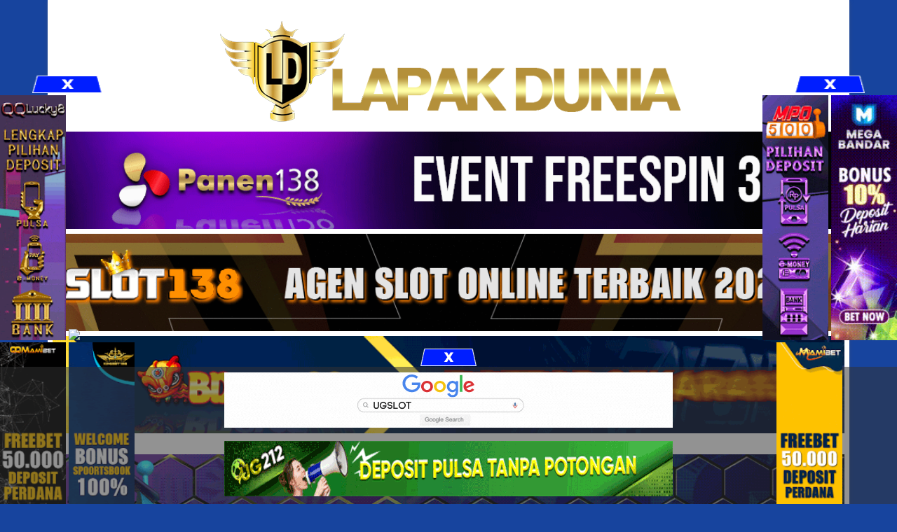

--- FILE ---
content_type: text/html; charset=UTF-8
request_url: https://185.227.135.241/tag/mendaftar-7meter/
body_size: 21000
content:
<!DOCTYPE html><html lang="en-US"><head><meta name="google-site-verification" content="EeZgfSxAP_fby9u0CxAva935i9_TrzJAPLtp-Q8LW5Y" /><meta charset="UTF-8" /><meta name="viewport" content="width=device-width" /><link rel="profile" href="http://gmpg.org/xfn/11" /><link rel="pingback" href="https://185.227.135.241/xmlrpc.php" /><meta name='robots' content='index, follow, max-image-preview:large, max-snippet:-1, max-video-preview:-1' /><style type='text/css'></style><title>mendaftar 7meter Archives | Duniacash</title><link rel="canonical" href="https://185.227.135.241/tag/mendaftar-7meter/" /><meta property="og:locale" content="en_US" /><meta property="og:type" content="article" /><meta property="og:title" content="mendaftar 7meter Archives | Duniacash" /><meta property="og:url" content="https://185.227.135.241/tag/mendaftar-7meter/" /><meta property="og:site_name" content="Duniacash" /><meta name="twitter:card" content="summary_large_image" /> <script type="application/ld+json" class="yoast-schema-graph">{"@context":"https://schema.org","@graph":[{"@type":"CollectionPage","@id":"https://185.227.135.241/tag/mendaftar-7meter/","url":"https://185.227.135.241/tag/mendaftar-7meter/","name":"mendaftar 7meter Archives | Duniacash","isPartOf":{"@id":"https://185.227.135.241/#website"},"primaryImageOfPage":{"@id":"https://185.227.135.241/tag/mendaftar-7meter/#primaryimage"},"image":{"@id":"https://185.227.135.241/tag/mendaftar-7meter/#primaryimage"},"thumbnailUrl":"https://185.227.135.241/wp-content/uploads/2019/11/7Meter-Panduan-Hitungan-Taruhan-Judi-Bola-Mix-Parlay.jpg","breadcrumb":{"@id":"https://185.227.135.241/tag/mendaftar-7meter/#breadcrumb"},"inLanguage":"en-US"},{"@type":"ImageObject","inLanguage":"en-US","@id":"https://185.227.135.241/tag/mendaftar-7meter/#primaryimage","url":"https://185.227.135.241/wp-content/uploads/2019/11/7Meter-Panduan-Hitungan-Taruhan-Judi-Bola-Mix-Parlay.jpg","contentUrl":"https://185.227.135.241/wp-content/uploads/2019/11/7Meter-Panduan-Hitungan-Taruhan-Judi-Bola-Mix-Parlay.jpg","width":600,"height":320,"caption":"7 Meter Panduan Hitungan Taruhan Judi Bola Mix Parlay"},{"@type":"BreadcrumbList","@id":"https://185.227.135.241/tag/mendaftar-7meter/#breadcrumb","itemListElement":[{"@type":"ListItem","position":1,"name":"Home","item":"https://185.227.135.241/"},{"@type":"ListItem","position":2,"name":"mendaftar 7meter"}]},{"@type":"WebSite","@id":"https://185.227.135.241/#website","url":"https://185.227.135.241/","name":"Duniacash","description":"Link SBOBET | Jasabola | Hanabet | Luxury138","publisher":{"@id":"https://185.227.135.241/#organization"},"potentialAction":[{"@type":"SearchAction","target":{"@type":"EntryPoint","urlTemplate":"https://185.227.135.241/?s={search_term_string}"},"query-input":"required name=search_term_string"}],"inLanguage":"en-US"},{"@type":"Organization","@id":"https://185.227.135.241/#organization","name":"lapakdunia","url":"https://185.227.135.241/","logo":{"@type":"ImageObject","inLanguage":"en-US","@id":"https://185.227.135.241/#/schema/logo/image/","url":"https://185.227.135.241/wp-content/uploads/2019/06/LAPAKDUNIA-1.png","contentUrl":"https://185.227.135.241/wp-content/uploads/2019/06/LAPAKDUNIA-1.png","width":698,"height":210,"caption":"lapakdunia"},"image":{"@id":"https://185.227.135.241/#/schema/logo/image/"}}]}</script> <link rel='dns-prefetch' href='//fonts.googleapis.com' /><link href='https://fonts.gstatic.com' crossorigin rel='preconnect' /><link rel='stylesheet' id='wp-block-library-css' href='https://185.227.135.241/wp-includes/css/dist/block-library/style.min.css' type='text/css' media='all' /><style id='wp-block-library-theme-inline-css' type='text/css'>.wp-block-audio figcaption{color:#555;font-size:13px;text-align:center}.is-dark-theme .wp-block-audio figcaption{color:hsla(0,0%,100%,.65)}.wp-block-audio{margin:0 0 1em}.wp-block-code{border:1px solid #ccc;border-radius:4px;font-family:Menlo,Consolas,monaco,monospace;padding:.8em 1em}.wp-block-embed figcaption{color:#555;font-size:13px;text-align:center}.is-dark-theme .wp-block-embed figcaption{color:hsla(0,0%,100%,.65)}.wp-block-embed{margin:0 0 1em}.blocks-gallery-caption{color:#555;font-size:13px;text-align:center}.is-dark-theme .blocks-gallery-caption{color:hsla(0,0%,100%,.65)}.wp-block-image figcaption{color:#555;font-size:13px;text-align:center}.is-dark-theme .wp-block-image figcaption{color:hsla(0,0%,100%,.65)}.wp-block-image{margin:0 0 1em}.wp-block-pullquote{border-bottom:4px solid;border-top:4px solid;color:currentColor;margin-bottom:1.75em}.wp-block-pullquote cite,.wp-block-pullquote footer,.wp-block-pullquote__citation{color:currentColor;font-size:.8125em;font-style:normal;text-transform:uppercase}.wp-block-quote{border-left:.25em solid;margin:0 0 1.75em;padding-left:1em}.wp-block-quote cite,.wp-block-quote footer{color:currentColor;font-size:.8125em;font-style:normal;position:relative}.wp-block-quote.has-text-align-right{border-left:none;border-right:.25em solid;padding-left:0;padding-right:1em}.wp-block-quote.has-text-align-center{border:none;padding-left:0}.wp-block-quote.is-large,.wp-block-quote.is-style-large,.wp-block-quote.is-style-plain{border:none}.wp-block-search .wp-block-search__label{font-weight:700}.wp-block-search__button{border:1px solid #ccc;padding:.375em .625em}:where(.wp-block-group.has-background){padding:1.25em 2.375em}.wp-block-separator.has-css-opacity{opacity:.4}.wp-block-separator{border:none;border-bottom:2px solid;margin-left:auto;margin-right:auto}.wp-block-separator.has-alpha-channel-opacity{opacity:1}.wp-block-separator:not(.is-style-wide):not(.is-style-dots){width:100px}.wp-block-separator.has-background:not(.is-style-dots){border-bottom:none;height:1px}.wp-block-separator.has-background:not(.is-style-wide):not(.is-style-dots){height:2px}.wp-block-table{margin:0 0 1em}.wp-block-table td,.wp-block-table th{word-break:normal}.wp-block-table figcaption{color:#555;font-size:13px;text-align:center}.is-dark-theme .wp-block-table figcaption{color:hsla(0,0%,100%,.65)}.wp-block-video figcaption{color:#555;font-size:13px;text-align:center}.is-dark-theme .wp-block-video figcaption{color:hsla(0,0%,100%,.65)}.wp-block-video{margin:0 0 1em}.wp-block-template-part.has-background{margin-bottom:0;margin-top:0;padding:1.25em 2.375em}</style><link rel='stylesheet' id='classic-theme-styles-css' href='https://185.227.135.241/wp-includes/css/classic-themes.min.css' type='text/css' media='all' /><style id='global-styles-inline-css' type='text/css'>body{--wp--preset--color--black: #000000;--wp--preset--color--cyan-bluish-gray: #abb8c3;--wp--preset--color--white: #fff;--wp--preset--color--pale-pink: #f78da7;--wp--preset--color--vivid-red: #cf2e2e;--wp--preset--color--luminous-vivid-orange: #ff6900;--wp--preset--color--luminous-vivid-amber: #fcb900;--wp--preset--color--light-green-cyan: #7bdcb5;--wp--preset--color--vivid-green-cyan: #00d084;--wp--preset--color--pale-cyan-blue: #8ed1fc;--wp--preset--color--vivid-cyan-blue: #0693e3;--wp--preset--color--vivid-purple: #9b51e0;--wp--preset--color--theme-color: #00BCD5;--wp--preset--color--dark-gray: #333;--wp--preset--color--medium-gray: #999;--wp--preset--color--light-gray: #f2f2f2;--wp--preset--gradient--vivid-cyan-blue-to-vivid-purple: linear-gradient(135deg,rgba(6,147,227,1) 0%,rgb(155,81,224) 100%);--wp--preset--gradient--light-green-cyan-to-vivid-green-cyan: linear-gradient(135deg,rgb(122,220,180) 0%,rgb(0,208,130) 100%);--wp--preset--gradient--luminous-vivid-amber-to-luminous-vivid-orange: linear-gradient(135deg,rgba(252,185,0,1) 0%,rgba(255,105,0,1) 100%);--wp--preset--gradient--luminous-vivid-orange-to-vivid-red: linear-gradient(135deg,rgba(255,105,0,1) 0%,rgb(207,46,46) 100%);--wp--preset--gradient--very-light-gray-to-cyan-bluish-gray: linear-gradient(135deg,rgb(238,238,238) 0%,rgb(169,184,195) 100%);--wp--preset--gradient--cool-to-warm-spectrum: linear-gradient(135deg,rgb(74,234,220) 0%,rgb(151,120,209) 20%,rgb(207,42,186) 40%,rgb(238,44,130) 60%,rgb(251,105,98) 80%,rgb(254,248,76) 100%);--wp--preset--gradient--blush-light-purple: linear-gradient(135deg,rgb(255,206,236) 0%,rgb(152,150,240) 100%);--wp--preset--gradient--blush-bordeaux: linear-gradient(135deg,rgb(254,205,165) 0%,rgb(254,45,45) 50%,rgb(107,0,62) 100%);--wp--preset--gradient--luminous-dusk: linear-gradient(135deg,rgb(255,203,112) 0%,rgb(199,81,192) 50%,rgb(65,88,208) 100%);--wp--preset--gradient--pale-ocean: linear-gradient(135deg,rgb(255,245,203) 0%,rgb(182,227,212) 50%,rgb(51,167,181) 100%);--wp--preset--gradient--electric-grass: linear-gradient(135deg,rgb(202,248,128) 0%,rgb(113,206,126) 100%);--wp--preset--gradient--midnight: linear-gradient(135deg,rgb(2,3,129) 0%,rgb(40,116,252) 100%);--wp--preset--duotone--dark-grayscale: url('#wp-duotone-dark-grayscale');--wp--preset--duotone--grayscale: url('#wp-duotone-grayscale');--wp--preset--duotone--purple-yellow: url('#wp-duotone-purple-yellow');--wp--preset--duotone--blue-red: url('#wp-duotone-blue-red');--wp--preset--duotone--midnight: url('#wp-duotone-midnight');--wp--preset--duotone--magenta-yellow: url('#wp-duotone-magenta-yellow');--wp--preset--duotone--purple-green: url('#wp-duotone-purple-green');--wp--preset--duotone--blue-orange: url('#wp-duotone-blue-orange');--wp--preset--font-size--small: 12px;--wp--preset--font-size--medium: 20px;--wp--preset--font-size--large: 20px;--wp--preset--font-size--x-large: 42px;--wp--preset--font-size--normal: 16px;--wp--preset--font-size--huge: 24px;--wp--preset--spacing--20: 0.44rem;--wp--preset--spacing--30: 0.67rem;--wp--preset--spacing--40: 1rem;--wp--preset--spacing--50: 1.5rem;--wp--preset--spacing--60: 2.25rem;--wp--preset--spacing--70: 3.38rem;--wp--preset--spacing--80: 5.06rem;--wp--preset--shadow--natural: 6px 6px 9px rgba(0, 0, 0, 0.2);--wp--preset--shadow--deep: 12px 12px 50px rgba(0, 0, 0, 0.4);--wp--preset--shadow--sharp: 6px 6px 0px rgba(0, 0, 0, 0.2);--wp--preset--shadow--outlined: 6px 6px 0px -3px rgba(255, 255, 255, 1), 6px 6px rgba(0, 0, 0, 1);--wp--preset--shadow--crisp: 6px 6px 0px rgba(0, 0, 0, 1);}:where(.is-layout-flex){gap: 0.5em;}body .is-layout-flow > .alignleft{float: left;margin-inline-start: 0;margin-inline-end: 2em;}body .is-layout-flow > .alignright{float: right;margin-inline-start: 2em;margin-inline-end: 0;}body .is-layout-flow > .aligncenter{margin-left: auto !important;margin-right: auto !important;}body .is-layout-constrained > .alignleft{float: left;margin-inline-start: 0;margin-inline-end: 2em;}body .is-layout-constrained > .alignright{float: right;margin-inline-start: 2em;margin-inline-end: 0;}body .is-layout-constrained > .aligncenter{margin-left: auto !important;margin-right: auto !important;}body .is-layout-constrained > :where(:not(.alignleft):not(.alignright):not(.alignfull)){max-width: var(--wp--style--global--content-size);margin-left: auto !important;margin-right: auto !important;}body .is-layout-constrained > .alignwide{max-width: var(--wp--style--global--wide-size);}body .is-layout-flex{display: flex;}body .is-layout-flex{flex-wrap: wrap;align-items: center;}body .is-layout-flex > *{margin: 0;}:where(.wp-block-columns.is-layout-flex){gap: 2em;}.has-black-color{color: var(--wp--preset--color--black) !important;}.has-cyan-bluish-gray-color{color: var(--wp--preset--color--cyan-bluish-gray) !important;}.has-white-color{color: var(--wp--preset--color--white) !important;}.has-pale-pink-color{color: var(--wp--preset--color--pale-pink) !important;}.has-vivid-red-color{color: var(--wp--preset--color--vivid-red) !important;}.has-luminous-vivid-orange-color{color: var(--wp--preset--color--luminous-vivid-orange) !important;}.has-luminous-vivid-amber-color{color: var(--wp--preset--color--luminous-vivid-amber) !important;}.has-light-green-cyan-color{color: var(--wp--preset--color--light-green-cyan) !important;}.has-vivid-green-cyan-color{color: var(--wp--preset--color--vivid-green-cyan) !important;}.has-pale-cyan-blue-color{color: var(--wp--preset--color--pale-cyan-blue) !important;}.has-vivid-cyan-blue-color{color: var(--wp--preset--color--vivid-cyan-blue) !important;}.has-vivid-purple-color{color: var(--wp--preset--color--vivid-purple) !important;}.has-black-background-color{background-color: var(--wp--preset--color--black) !important;}.has-cyan-bluish-gray-background-color{background-color: var(--wp--preset--color--cyan-bluish-gray) !important;}.has-white-background-color{background-color: var(--wp--preset--color--white) !important;}.has-pale-pink-background-color{background-color: var(--wp--preset--color--pale-pink) !important;}.has-vivid-red-background-color{background-color: var(--wp--preset--color--vivid-red) !important;}.has-luminous-vivid-orange-background-color{background-color: var(--wp--preset--color--luminous-vivid-orange) !important;}.has-luminous-vivid-amber-background-color{background-color: var(--wp--preset--color--luminous-vivid-amber) !important;}.has-light-green-cyan-background-color{background-color: var(--wp--preset--color--light-green-cyan) !important;}.has-vivid-green-cyan-background-color{background-color: var(--wp--preset--color--vivid-green-cyan) !important;}.has-pale-cyan-blue-background-color{background-color: var(--wp--preset--color--pale-cyan-blue) !important;}.has-vivid-cyan-blue-background-color{background-color: var(--wp--preset--color--vivid-cyan-blue) !important;}.has-vivid-purple-background-color{background-color: var(--wp--preset--color--vivid-purple) !important;}.has-black-border-color{border-color: var(--wp--preset--color--black) !important;}.has-cyan-bluish-gray-border-color{border-color: var(--wp--preset--color--cyan-bluish-gray) !important;}.has-white-border-color{border-color: var(--wp--preset--color--white) !important;}.has-pale-pink-border-color{border-color: var(--wp--preset--color--pale-pink) !important;}.has-vivid-red-border-color{border-color: var(--wp--preset--color--vivid-red) !important;}.has-luminous-vivid-orange-border-color{border-color: var(--wp--preset--color--luminous-vivid-orange) !important;}.has-luminous-vivid-amber-border-color{border-color: var(--wp--preset--color--luminous-vivid-amber) !important;}.has-light-green-cyan-border-color{border-color: var(--wp--preset--color--light-green-cyan) !important;}.has-vivid-green-cyan-border-color{border-color: var(--wp--preset--color--vivid-green-cyan) !important;}.has-pale-cyan-blue-border-color{border-color: var(--wp--preset--color--pale-cyan-blue) !important;}.has-vivid-cyan-blue-border-color{border-color: var(--wp--preset--color--vivid-cyan-blue) !important;}.has-vivid-purple-border-color{border-color: var(--wp--preset--color--vivid-purple) !important;}.has-vivid-cyan-blue-to-vivid-purple-gradient-background{background: var(--wp--preset--gradient--vivid-cyan-blue-to-vivid-purple) !important;}.has-light-green-cyan-to-vivid-green-cyan-gradient-background{background: var(--wp--preset--gradient--light-green-cyan-to-vivid-green-cyan) !important;}.has-luminous-vivid-amber-to-luminous-vivid-orange-gradient-background{background: var(--wp--preset--gradient--luminous-vivid-amber-to-luminous-vivid-orange) !important;}.has-luminous-vivid-orange-to-vivid-red-gradient-background{background: var(--wp--preset--gradient--luminous-vivid-orange-to-vivid-red) !important;}.has-very-light-gray-to-cyan-bluish-gray-gradient-background{background: var(--wp--preset--gradient--very-light-gray-to-cyan-bluish-gray) !important;}.has-cool-to-warm-spectrum-gradient-background{background: var(--wp--preset--gradient--cool-to-warm-spectrum) !important;}.has-blush-light-purple-gradient-background{background: var(--wp--preset--gradient--blush-light-purple) !important;}.has-blush-bordeaux-gradient-background{background: var(--wp--preset--gradient--blush-bordeaux) !important;}.has-luminous-dusk-gradient-background{background: var(--wp--preset--gradient--luminous-dusk) !important;}.has-pale-ocean-gradient-background{background: var(--wp--preset--gradient--pale-ocean) !important;}.has-electric-grass-gradient-background{background: var(--wp--preset--gradient--electric-grass) !important;}.has-midnight-gradient-background{background: var(--wp--preset--gradient--midnight) !important;}.has-small-font-size{font-size: var(--wp--preset--font-size--small) !important;}.has-medium-font-size{font-size: var(--wp--preset--font-size--medium) !important;}.has-large-font-size{font-size: var(--wp--preset--font-size--large) !important;}.has-x-large-font-size{font-size: var(--wp--preset--font-size--x-large) !important;}
.wp-block-navigation a:where(:not(.wp-element-button)){color: inherit;}
:where(.wp-block-columns.is-layout-flex){gap: 2em;}
.wp-block-pullquote{font-size: 1.5em;line-height: 1.6;}</style><link rel='stylesheet' id='ribosome-style-css' href='https://185.227.135.241/wp-content/cache/wmac/css/wmac_single_85e50b1565ed5171a0e1235abdb28151.css' type='text/css' media='all' /><link rel='stylesheet' id='ribosome-block-style-css' href='https://185.227.135.241/wp-content/cache/wmac/css/wmac_single_563f1e0071d79fc1ab7856aa36673de2.css' type='text/css' media='all' /> <!--[if lt IE 9]><link rel='stylesheet' id='ribosome-ie-css' href='https://185.227.135.241/wp-content/themes/ribosome/css/ie.css' type='text/css' media='all' /> <![endif]--> <script type='text/javascript' src='https://185.227.135.241/wp-includes/js/jquery/jquery.min.js?ver=3.6.4' id='jquery-core-js'></script> <script type='text/javascript' src='https://185.227.135.241/wp-includes/js/jquery/jquery-migrate.min.js?ver=3.4.0' id='jquery-migrate-js'></script> <script type='text/javascript' id='wbcr_clearfy-css-lazy-load-js-extra'>var wbcr_clearfy_async_links = {"wbcr_clearfy-font-awesome":"https:\/\/185.227.135.241\/wp-content\/themes\/ribosome\/css\/font-awesome-4.7.0\/css\/font-awesome.min.css","wbcr_clearfy-google-fonts":"https:\/\/fonts.googleapis.com\/css?family=Open%20Sans:400italic,700italic,400,700&subset=latin,latin-ext"};</script> <script type='text/javascript' src='https://185.227.135.241/wp-content/plugins/clearfy/assets/js/css-lazy-load.min.js?ver=2.0.6' id='wbcr_clearfy-css-lazy-load-js'></script> <link rel="https://api.w.org/" href="https://185.227.135.241/wp-json/" /><link rel="alternate" type="application/json" href="https://185.227.135.241/wp-json/wp/v2/tags/792" /><link rel="EditURI" type="application/rsd+xml" title="RSD" href="https://185.227.135.241/xmlrpc.php?rsd" /><link rel="wlwmanifest" type="application/wlwmanifest+xml" href="https://185.227.135.241/wp-includes/wlwmanifest.xml" /> <script>document.documentElement.className = document.documentElement.className.replace( 'no-js', 'js' );</script> <style>.no-js img.lazyload { display: none; }
			figure.wp-block-image img.lazyloading { min-width: 150px; }
							.lazyload, .lazyloading { opacity: 0; }
				.lazyloaded {
					opacity: 1;
					transition: opacity 400ms;
					transition-delay: 0ms;
				}</style><style type='text/css'>a {color: #0073AA;}
	a:hover {color: #0073AA;}
	.social-icon-wrapper a:hover {color: #0073AA;}
	.toggle-search {color: #0073AA;}
	.prefix-widget-title {color: #0073AA;}
	.sub-title a:hover {color:#0073AA;}
	.entry-content a:visited,.comment-content a:visited {color:#0073AA;}
	button, input[type="submit"], input[type="button"], input[type="reset"] {background-color:#0073AA !important;}
	.bypostauthor cite span {background-color:#0073AA;}
	.entry-header .entry-title a:hover {color:#0073AA ;}
	.archive-header {border-left-color:#0073AA;}
	.main-navigation .current-menu-item > a,
	.main-navigation .current-menu-ancestor > a,
	.main-navigation .current_page_item > a,
	.main-navigation .current_page_ancestor > a {color: #0073AA;}
	.main-navigation li a:hover  {color: #0073AA;}

	.widget-area .widget a:hover {
		color: #0073AA !important;
	}
	footer[role="contentinfo"] a:hover {
		color: #0073AA;
	}
	.author-info a {color: #0073AA;}
	.entry-meta a:hover {
	color: #0073AA;
	}
	.format-status .entry-header header a:hover {
		color: #0073AA;
	}
	.comments-area article header a:hover {
		color: #0073AA;
	}
	a.comment-reply-link:hover,
	a.comment-edit-link:hover {
		color: #0073AA;
	}
	.currenttext, .paginacion a:hover {background-color:#0073AA;}
	.aside{border-left-color:#0073AA !important;}
	blockquote{border-left-color:#0073AA;}
	.logo-header-wrapper{background-color:#0073AA;}
	h3.cabeceras-fp {border-bottom-color:#0073AA;}
	.encabezados-front-page {background-color:#0073AA;}
	.icono-caja-destacados {color: #0073AA;}
	.enlace-caja-destacados:hover {background-color: #0073AA;}
	h2.comments-title {border-left-color:#0073AA;}
	/* Gutenberg */
	.has-theme-color-color,
	a.has-theme-color-color:hover {
		color: #0073AA;
	}
	.has-theme-color-background-color {
		background-color:#0073AA;
	}

			.top-bar {
			background-color: #0073AA;
		}
		.social-icon-wrapper a:hover {
			color:#fff;
		}
	
			.blog-info-sin-imagen {background-color: #0073AA;}
	
			.widget-title-tab{
			background-color:#0073AA;
			color:#fff;
		}
		.widget-title-tab a.rsswidget{color:#fff !important;}
		h3.widget-title { border-bottom:2px solid #0073AA;}
	
	
	
	
			.logo-header-wrapper {background-color:#ffffff;}
	
	
	
		body.custom-font-enabled {font-family: "Open Sans", Arial, Verdana;}

			@media screen and (min-width: 768px) {
			#primary {float:left;}
			#secondary {float:right;}
			.site-content {
				border-left: none;
				padding-left:0;
				padding-right: 24px;
				padding-right:1.714285714285714rem;
			}

		}
		@media screen and (min-width: 960px) {
			.site-content {
				border-right: 1px solid #e0e0e0;
			}
		}
	
	@media screen and (min-width: 768px) {
			.excerpt-wrapper{border-left:2px solid #0073AA;}
	
	
		.main-navigation ul.nav-menu,
		.main-navigation div.nav-menu > ul {
			background-color:#222222;
			border-top:none;
			border-bottom:none;
		}
		.main-navigation li a {
			color:#EAEAEA;
		}
		.main-navigation li ul li a {
			color:#444;
		}

		.main-navigation li ul li a {
			background-color:#222222;
			color:#eaeaea;
			border-bottom-color:#444444;
		}
		.main-navigation li ul li a:hover {
			background-color:#222222;
			color:#0073AA;
		}

	
		}</style><style type="text/css" id="custom-background-css">body.custom-background { background-color: #17449e; background-image: url("https://duniacash88.me/wp-content/uploads/2019/06/bw_bg.jpg"); background-position: left top; background-size: auto; background-repeat: repeat; background-attachment: scroll; }</style><link rel="icon" href="https://185.227.135.241/wp-content/uploads/2019/06/cropped-Lapakdunia-link-alternatif-duniacash-terbaru-1-32x32.png" sizes="32x32" /><link rel="icon" href="https://185.227.135.241/wp-content/uploads/2019/06/cropped-Lapakdunia-link-alternatif-duniacash-terbaru-1-192x192.png" sizes="192x192" /><link rel="apple-touch-icon" href="https://185.227.135.241/wp-content/uploads/2019/06/cropped-Lapakdunia-link-alternatif-duniacash-terbaru-1-180x180.png" /><meta name="msapplication-TileImage" content="https://185.227.135.241/wp-content/uploads/2019/06/cropped-Lapakdunia-link-alternatif-duniacash-terbaru-1-270x270.png" /><style type="text/css" id="wp-custom-css">.main-navigation ul.nav-menu, .main-navigation div.nav-menu > ul{background-color:#030377}</style></head><body class="archive tag tag-mendaftar-7meter tag-792 custom-background wp-embed-responsive"><div id="page" class="hfeed site"><header id="masthead" class="site-header" role="banner"><div class="https://duniacash88.com/wp-content/uploads/2019/06/Situs-Judi-Bola-SBOBET-Ligabola88.gif" style="text-align:center;"> <a href="https://185.227.135.241/"><img   width="698" height="178" alt="Duniacash" data-src="https://185.227.135.241/wp-content/uploads/2019/06/cropped-LAPAKDUNIA-1.png" class="header-image lazyload" src="[data-uri]" /><noscript><img src="https://185.227.135.241/wp-content/uploads/2019/06/cropped-LAPAKDUNIA-1.png" class="header-image" width="698" height="178" alt="Duniacash" /></noscript></a></div><div class="boton-menu-movil-sin-top-bar">MENU</div><div style="position:relative"><div id="menu-movil"><div class="search-form-movil"><form method="get" id="searchform-movil" action="https://185.227.135.241/"> <label for="s" class="assistive-text">Search</label> <input type="search" class="txt-search-movil" placeholder="Search..." name="s" id="s" /> <input type="submit" name="submit" id="btn-search-movil" value="Search" /></form></div><div class="menu-movil-enlaces"><div class="menu-menu-1-container"><ul id="menu-menu-1" class="nav-menu"><li id="menu-item-396" class="menu-item menu-item-type-custom menu-item-object-custom menu-item-home menu-item-396"><a href="https://185.227.135.241/">DUNIACASH</a></li><li id="menu-item-22" class="menu-item menu-item-type-custom menu-item-object-custom menu-item-has-children menu-item-22"><a href="#">SPORTBOOK</a><ul class="sub-menu"><li id="menu-item-157" class="menu-item menu-item-type-post_type menu-item-object-post menu-item-157"><a href="https://185.227.135.241/368bet/">368BET</a></li><li id="menu-item-172" class="menu-item menu-item-type-post_type menu-item-object-post menu-item-172"><a href="https://185.227.135.241/sbobet/">SBOBET</a></li><li id="menu-item-163" class="menu-item menu-item-type-post_type menu-item-object-post menu-item-163"><a href="https://185.227.135.241/m88bet/">M88BET</a></li><li id="menu-item-179" class="menu-item menu-item-type-post_type menu-item-object-post menu-item-179"><a href="https://185.227.135.241/maxbet/">MAXBET</a></li></ul></li><li id="menu-item-25" class="menu-item menu-item-type-custom menu-item-object-custom menu-item-has-children menu-item-25"><a href="#">LIVE CASINO</a><ul class="sub-menu"><li id="menu-item-106" class="menu-item menu-item-type-post_type menu-item-object-post menu-item-106"><a href="https://185.227.135.241/baccarat/">BACCARAT</a></li></ul></li><li id="menu-item-398" class="menu-item menu-item-type-post_type menu-item-object-post menu-item-398"><a href="https://185.227.135.241/esports/">eSports</a></li><li id="menu-item-397" class="menu-item menu-item-type-post_type menu-item-object-post menu-item-397"><a href="https://185.227.135.241/joker123/">SLOT GAMES</a></li><li id="menu-item-38" class="menu-item menu-item-type-taxonomy menu-item-object-category menu-item-has-children menu-item-38"><a href="https://185.227.135.241/category/berita-bola/">BERITA BOLA</a><ul class="sub-menu"><li id="menu-item-1356" class="menu-item menu-item-type-post_type menu-item-object-page menu-item-1356"><a href="https://185.227.135.241/jadwal-bola/">JADWAL BOLA</a></li><li id="menu-item-36" class="menu-item menu-item-type-post_type menu-item-object-page menu-item-36"><a href="https://185.227.135.241/livescore/">LIVE SCORE</a></li></ul></li><li id="menu-item-30" class="menu-item menu-item-type-custom menu-item-object-custom menu-item-has-children menu-item-30"><a href="#">PROMOSI</a><ul class="sub-menu"><li id="menu-item-71" class="menu-item menu-item-type-post_type menu-item-object-post menu-item-71"><a href="https://185.227.135.241/freebet-tanpa-deposit/">FREEBET TANPA DEPOSIT DUNIACASH</a></li></ul></li><li id="menu-item-210" class="menu-item menu-item-type-taxonomy menu-item-object-category menu-item-210"><a href="https://185.227.135.241/category/panduan-bermain-judi-online/">TENTANG DUNIACASH</a></li></ul></div></div><div class="social-icon-wrapper-movil"> <a href="https://twitter.com" title="Twitter" target="_blank"><i class="fa fa-twitter"></i></a> <a href="https://facebook.com" title="Facebook" target="_blank"><i class="fa fa-facebook"></i></a> <a href="https://plus.google.com" title="Google Plus" target="_blank"><i class="fa fa-google-plus"></i></a> <a href="https://linkedin.com" title="LindedIn" target="_blank"><i class="fa fa-linkedin"></i></a> <a href="https://youtube.com" title="YouTube" target="_blank"><i class="fa fa-youtube"></i></a> <a href="http://instagram.com" title="Instagram" target="_blank"><i class="fa fa-instagram"></i></a> <a href="https://pinterest.com" title="Pinterest" target="_blank"><i class="fa fa-pinterest"></i></a> <a href="https://www.whatsapp.com" title="WhatsApp" target="_blank"><i class="fa fa-whatsapp"></i></a> <a class="rss" href="http://wordpress.org" title="RSS" target="_blank"><i class="fa fa-rss"></i></a></div></div><div class="ikl top f0"> <a href="https://bit.ly/36Td4Qa" target="_blank" rel="nofollow noopener"><img  alt="panen138" data-src="https://1.bp.blogspot.com/-K8u6rVRTgsU/X6xRAAKHAPI/AAAAAAAADWw/hClUEEcs2fAH8BKhML5BSxSkHeOxMv74QCLcBGAsYHQ/s1060/p138%2Bgif.gif" class="lazyload" src="[data-uri]"><noscript><img src="https://1.bp.blogspot.com/-K8u6rVRTgsU/X6xRAAKHAPI/AAAAAAAADWw/hClUEEcs2fAH8BKhML5BSxSkHeOxMv74QCLcBGAsYHQ/s1060/p138%2Bgif.gif" alt="panen138"></noscript></a> <a href="https://bit.ly/3rCVhqE" target="_blank" rel="nofollow noopener"><img  alt="situs judi slot online" data-src="https://1.bp.blogspot.com/-GYcyUDN3tFA/YJGjfDuCj5I/AAAAAAAADmk/qi_dbYvPU0UmEFALOg0kSsT0DXExCizJgCLcBGAsYHQ/s16000/GIF%2B%25281%2529.gif" class="lazyload" src="[data-uri]"><noscript><img src="https://1.bp.blogspot.com/-GYcyUDN3tFA/YJGjfDuCj5I/AAAAAAAADmk/qi_dbYvPU0UmEFALOg0kSsT0DXExCizJgCLcBGAsYHQ/s16000/GIF%2B%25281%2529.gif" alt="situs judi slot online"></noscript></a> <a href="https://18.142.64.65/account/register/bd138vip" target="_blank" rel="nofollow noopener"><img  alt="BD138" data-src="https://i.imgur.com/ORUdohP.gif" class="lazyload" src="[data-uri]"><noscript><img src="https://i.imgur.com/ORUdohP.gif" alt="BD138"></noscript></a> <a href="https://bonanzavip.org/account/register/wpsupport138" target="_blank" rel="nofollow noopener"><img   alt="Bonanza138" data-src="https://i.ibb.co/Nt9HHT3/Banner-GIF-Bonanza138-New.gif" class="lazyload" src="[data-uri]"><noscript><img src="https://i.ibb.co/Nt9HHT3/Banner-GIF-Bonanza138-New.gif"  alt="Bonanza138"></noscript></a> <a href="https://rebrand.ly/87thpnw" target="_blank" rel="nofollow noopener"><img  alt="slot deposit pulsa" data-src="https://1.bp.blogspot.com/-uwYpQgPd3vE/YODMaDgZIVI/AAAAAAAAAfo/BaGFG51-YQEfes0CMmuibj3tjSd2AckDgCLcBGAsYHQ/s1060/KIOS-1060X130.gif" class="lazyload" src="[data-uri]"><noscript><img src="https://1.bp.blogspot.com/-uwYpQgPd3vE/YODMaDgZIVI/AAAAAAAAAfo/BaGFG51-YQEfes0CMmuibj3tjSd2AckDgCLcBGAsYHQ/s1060/KIOS-1060X130.gif" alt="slot deposit pulsa"></noscript></a></div><nav id="site-navigation" class="main-navigation" role="navigation"> <a class="assistive-text" href="#content" title="Skip to content">Skip to content</a><div class="menu-menu-1-container"><ul id="menu-menu-2" class="nav-menu"><li class="menu-item menu-item-type-custom menu-item-object-custom menu-item-home menu-item-396"><a href="https://185.227.135.241/">DUNIACASH</a></li><li class="menu-item menu-item-type-custom menu-item-object-custom menu-item-has-children menu-item-22"><a href="#">SPORTBOOK</a><ul class="sub-menu"><li class="menu-item menu-item-type-post_type menu-item-object-post menu-item-157"><a href="https://185.227.135.241/368bet/">368BET</a></li><li class="menu-item menu-item-type-post_type menu-item-object-post menu-item-172"><a href="https://185.227.135.241/sbobet/">SBOBET</a></li><li class="menu-item menu-item-type-post_type menu-item-object-post menu-item-163"><a href="https://185.227.135.241/m88bet/">M88BET</a></li><li class="menu-item menu-item-type-post_type menu-item-object-post menu-item-179"><a href="https://185.227.135.241/maxbet/">MAXBET</a></li></ul></li><li class="menu-item menu-item-type-custom menu-item-object-custom menu-item-has-children menu-item-25"><a href="#">LIVE CASINO</a><ul class="sub-menu"><li class="menu-item menu-item-type-post_type menu-item-object-post menu-item-106"><a href="https://185.227.135.241/baccarat/">BACCARAT</a></li></ul></li><li class="menu-item menu-item-type-post_type menu-item-object-post menu-item-398"><a href="https://185.227.135.241/esports/">eSports</a></li><li class="menu-item menu-item-type-post_type menu-item-object-post menu-item-397"><a href="https://185.227.135.241/joker123/">SLOT GAMES</a></li><li class="menu-item menu-item-type-taxonomy menu-item-object-category menu-item-has-children menu-item-38"><a href="https://185.227.135.241/category/berita-bola/">BERITA BOLA</a><ul class="sub-menu"><li class="menu-item menu-item-type-post_type menu-item-object-page menu-item-1356"><a href="https://185.227.135.241/jadwal-bola/">JADWAL BOLA</a></li><li class="menu-item menu-item-type-post_type menu-item-object-page menu-item-36"><a href="https://185.227.135.241/livescore/">LIVE SCORE</a></li></ul></li><li class="menu-item menu-item-type-custom menu-item-object-custom menu-item-has-children menu-item-30"><a href="#">PROMOSI</a><ul class="sub-menu"><li class="menu-item menu-item-type-post_type menu-item-object-post menu-item-71"><a href="https://185.227.135.241/freebet-tanpa-deposit/">FREEBET TANPA DEPOSIT DUNIACASH</a></li></ul></li><li class="menu-item menu-item-type-taxonomy menu-item-object-category menu-item-210"><a href="https://185.227.135.241/category/panduan-bermain-judi-online/">TENTANG DUNIACASH</a></li></ul></div></nav></header><section id="primary" class="site-content"><div id="content" role="main"><header class="archive-header"><h1 class="archive-title">Tag: <span>mendaftar 7meter</span></h1></header><article id="post-1521" class="post-1521 post type-post status-publish format-standard has-post-thumbnail hentry category-panduan-bermain-judi-online tag-2-7-8-to-meter tag-5-foot-7-in-meters tag-5-x-7-meters-in-square-meters tag-7-1-2-meters-in-feet tag-7-meter tag-7-meter-to-feet tag-7meter tag-7meter-2019 tag-7meter-4u tag-7meter-4u-7 tag-7meter-alternatif tag-7meter-android tag-7meter-apk tag-7meter-aplikasi tag-7meter-bet tag-7meter-bet-link-alternatif tag-7meter-biz tag-7meter-bola tag-7meter-chat tag-7meter-default tag-7meter-download tag-7meter-fun tag-7meter-header tag-7meter-in-ft tag-7meter-judi-bola tag-7meter-link tag-7meter-link-alternatif tag-7meter-live-chat tag-7meter-live-score tag-7meter-livescore tag-7meter-login tag-7meter-mobile tag-7meter-mobile-apk tag-7meter-parlay tag-7meter-penipu tag-7meter-poker tag-7meter-prediction tag-7meter-prediksi tag-7meter-qq tag-7meter-score tag-7meter-sport tag-7meter-taruhan-bola tag-7meter-wap tag-7meter4u tag-7metr tag-7mselalu tag-alternatif-7meter tag-bandar-bola tag-bet-fortuna tag-betfortuna tag-bola-7meter tag-bola-88-com tag-bola7 tag-bola88-alternatif tag-bola88-for-android tag-bola88-kita tag-bola88-link tag-bola88-link-alternatif tag-bola88-live tag-bola88-net tag-bola88-com tag-bola99 tag-bolla88 tag-bonus-7meter tag-buka-kunci-7meter tag-bukakunci-7meter tag-by-7-meter tag-by-7meter tag-by-7meter-4u tag-by7meter tag-cara-daftar-7meter tag-cara-deposit-7meter tag-cinta-7meter tag-coax-kabel-7-5-meter tag-daftar-7meter tag-dewacskita tag-freebet-7meter tag-freechip-7meter tag-http-www-7meter-fun-main-aspx tag-jasa-bola tag-jasabola tag-jasabola-net tag-jasabola-com tag-jasabola2 tag-link-7-meter tag-link-7meter tag-link-alternatif-7meter tag-link-alternatif-bola-88 tag-link-alternatif-bola88 tag-link-alternatif-jasabola tag-link-baru-bola88 tag-link-bola88 tag-live-chat-7meter tag-livechat-7meter tag-livescore-7meter tag-login-7meter tag-m-7meter tag-m-7meter4u tag-mendaftar-7meter tag-panduan-7meter tag-poker-7meter tag-prediksi-7meter tag-prediksi-bola-7meter tag-promo-7meter tag-raja-bola tag-rajabola tag-rajabola99 tag-relatedwww-tujuhm4u-com-7meter tag-rumah-lebar-7-meter-2-lantai tag-situs-7meter tag-super7meter tag-top7meter tag-top7meter-4u tag-tujuhm tag-tujuhm4u tag-tujuhmeter tag-wap-7meter tag-www-7meter tag-www-7meter-4u-com tag-www-7meter-com-main-aspx"><div class="excerpt-wrapper"> <a href="https://185.227.135.241/7meter-panduan-hitungan-taruhan-judi-bola-mix-parlay/" title="7 Meter Panduan Hitungan Taruhan Judi Bola Mix Parlay" rel="bookmark" ><div class="wrapper-excerpt-thumbnail"> <img width="240" height="180"   alt="7 Meter Panduan Hitungan Taruhan Judi Bola Mix Parlay" decoding="async" data-src="https://185.227.135.241/wp-content/uploads/2019/11/7Meter-Panduan-Hitungan-Taruhan-Judi-Bola-Mix-Parlay-240x180.jpg" class="attachment-ribosome-excerpt-thumbnail size-ribosome-excerpt-thumbnail wp-post-image lazyload" src="[data-uri]" /><noscript><img width="240" height="180" src="https://185.227.135.241/wp-content/uploads/2019/11/7Meter-Panduan-Hitungan-Taruhan-Judi-Bola-Mix-Parlay-240x180.jpg" class="attachment-ribosome-excerpt-thumbnail size-ribosome-excerpt-thumbnail wp-post-image" alt="7 Meter Panduan Hitungan Taruhan Judi Bola Mix Parlay" decoding="async" /></noscript></div> </a><header class="entry-header"><h2 class="entry-title"> <a href="https://185.227.135.241/7meter-panduan-hitungan-taruhan-judi-bola-mix-parlay/" rel="bookmark">7 Meter Panduan Hitungan Taruhan Judi Bola Mix Parlay</a></h2></header><p>Situs 7Meter Panduan Hitungan Taruhan Judi Bola Mix Parlay &#8211; Seperti yang kita semua ketahui bahwa taruhan Judi Bola 7 Meter merupakan salah satu aktivitas yang dijadikan hobi oleh sebagian&#8230; <a href="https://185.227.135.241/7meter-panduan-hitungan-taruhan-judi-bola-mix-parlay/">Read more &raquo;</a></p></div><footer class="entry-meta"><div class="entry-meta-term-excerpt"> <span class="entry-meta-categories"><span class="term-icon"><i class="fa fa-folder-open"></i></span> <a href="https://185.227.135.241/category/panduan-bermain-judi-online/" rel="tag">Judi Online Terbaik</a>&nbsp;&nbsp;&nbsp;</span> <span class="entry-meta-tags"><span class="term-icon"><i class="fa fa-tags"></i></span> <a href="https://185.227.135.241/tag/2-7-8-to-meter/" rel="tag">2 7/8 to meter</a>, <a href="https://185.227.135.241/tag/5-foot-7-in-meters/" rel="tag">5 foot 7 in meters</a>, <a href="https://185.227.135.241/tag/5-x-7-meters-in-square-meters/" rel="tag">5 x 7 meters in square meters</a>, <a href="https://185.227.135.241/tag/7-1-2-meters-in-feet/" rel="tag">7 1/2 meters in feet</a>, <a href="https://185.227.135.241/tag/7-meter/" rel="tag">7 meter</a>, <a href="https://185.227.135.241/tag/7-meter-to-feet/" rel="tag">7 meter to feet</a>, <a href="https://185.227.135.241/tag/7meter/" rel="tag">7meter</a>, <a href="https://185.227.135.241/tag/7meter-2019/" rel="tag">7meter 2019</a>, <a href="https://185.227.135.241/tag/7meter-4u/" rel="tag">7meter 4u</a>, <a href="https://185.227.135.241/tag/7meter-4u-7/" rel="tag">7meter 4u 7</a>, <a href="https://185.227.135.241/tag/7meter-alternatif/" rel="tag">7meter alternatif</a>, <a href="https://185.227.135.241/tag/7meter-android/" rel="tag">7meter android</a>, <a href="https://185.227.135.241/tag/7meter-apk/" rel="tag">7meter apk</a>, <a href="https://185.227.135.241/tag/7meter-aplikasi/" rel="tag">7meter aplikasi</a>, <a href="https://185.227.135.241/tag/7meter-bet/" rel="tag">7meter bet</a>, <a href="https://185.227.135.241/tag/7meter-bet-link-alternatif/" rel="tag">7meter bet link alternatif</a>, <a href="https://185.227.135.241/tag/7meter-biz/" rel="tag">7meter biz</a>, <a href="https://185.227.135.241/tag/7meter-bola/" rel="tag">7meter bola</a>, <a href="https://185.227.135.241/tag/7meter-chat/" rel="tag">7meter chat</a>, <a href="https://185.227.135.241/tag/7meter-default/" rel="tag">7meter default</a>, <a href="https://185.227.135.241/tag/7meter-download/" rel="tag">7meter download</a>, <a href="https://185.227.135.241/tag/7meter-fun/" rel="tag">7meter fun</a>, <a href="https://185.227.135.241/tag/7meter-header/" rel="tag">7meter header</a>, <a href="https://185.227.135.241/tag/7meter-in-ft/" rel="tag">7meter in ft</a>, <a href="https://185.227.135.241/tag/7meter-judi-bola/" rel="tag">7meter judi bola</a>, <a href="https://185.227.135.241/tag/7meter-link/" rel="tag">7meter link</a>, <a href="https://185.227.135.241/tag/7meter-link-alternatif/" rel="tag">7meter link alternatif</a>, <a href="https://185.227.135.241/tag/7meter-live-chat/" rel="tag">7meter live chat</a>, <a href="https://185.227.135.241/tag/7meter-live-score/" rel="tag">7meter live score</a>, <a href="https://185.227.135.241/tag/7meter-livescore/" rel="tag">7meter livescore</a>, <a href="https://185.227.135.241/tag/7meter-login/" rel="tag">7meter login</a>, <a href="https://185.227.135.241/tag/7meter-mobile/" rel="tag">7meter mobile</a>, <a href="https://185.227.135.241/tag/7meter-mobile-apk/" rel="tag">7meter mobile apk</a>, <a href="https://185.227.135.241/tag/7meter-parlay/" rel="tag">7meter parlay</a>, <a href="https://185.227.135.241/tag/7meter-penipu/" rel="tag">7meter penipu</a>, <a href="https://185.227.135.241/tag/7meter-poker/" rel="tag">7meter poker</a>, <a href="https://185.227.135.241/tag/7meter-prediction/" rel="tag">7meter prediction</a>, <a href="https://185.227.135.241/tag/7meter-prediksi/" rel="tag">7meter prediksi</a>, <a href="https://185.227.135.241/tag/7meter-qq/" rel="tag">7meter qq</a>, <a href="https://185.227.135.241/tag/7meter-score/" rel="tag">7meter score</a>, <a href="https://185.227.135.241/tag/7meter-sport/" rel="tag">7meter sport</a>, <a href="https://185.227.135.241/tag/7meter-taruhan-bola/" rel="tag">7meter taruhan bola</a>, <a href="https://185.227.135.241/tag/7meter-wap/" rel="tag">7meter wap</a>, <a href="https://185.227.135.241/tag/7meter4u/" rel="tag">7meter4u</a>, <a href="https://185.227.135.241/tag/7metr/" rel="tag">7metr</a>, <a href="https://185.227.135.241/tag/7mselalu/" rel="tag">7mselalu</a>, <a href="https://185.227.135.241/tag/alternatif-7meter/" rel="tag">alternatif 7meter</a>, <a href="https://185.227.135.241/tag/bandar-bola/" rel="tag">bandar bola</a>, <a href="https://185.227.135.241/tag/bet-fortuna/" rel="tag">bet fortuna</a>, <a href="https://185.227.135.241/tag/betfortuna/" rel="tag">betfortuna</a>, <a href="https://185.227.135.241/tag/bola-7meter/" rel="tag">bola 7meter</a>, <a href="https://185.227.135.241/tag/bola-88-com/" rel="tag">bola-88.com</a>, <a href="https://185.227.135.241/tag/bola7/" rel="tag">bola7</a>, <a href="https://185.227.135.241/tag/bola88-alternatif/" rel="tag">bola88 alternatif</a>, <a href="https://185.227.135.241/tag/bola88-for-android/" rel="tag">bola88 for android</a>, <a href="https://185.227.135.241/tag/bola88-kita/" rel="tag">bola88 kita</a>, <a href="https://185.227.135.241/tag/bola88-link/" rel="tag">bola88 link</a>, <a href="https://185.227.135.241/tag/bola88-link-alternatif/" rel="tag">bola88 link alternatif</a>, <a href="https://185.227.135.241/tag/bola88-live/" rel="tag">bola88 live</a>, <a href="https://185.227.135.241/tag/bola88-net/" rel="tag">bola88 net</a>, <a href="https://185.227.135.241/tag/bola88-com/" rel="tag">bola88.com</a>, <a href="https://185.227.135.241/tag/bola99/" rel="tag">bola99</a>, <a href="https://185.227.135.241/tag/bolla88/" rel="tag">bolla88</a>, <a href="https://185.227.135.241/tag/bonus-7meter/" rel="tag">bonus 7Meter</a>, <a href="https://185.227.135.241/tag/buka-kunci-7meter/" rel="tag">buka kunci 7meter</a>, <a href="https://185.227.135.241/tag/bukakunci-7meter/" rel="tag">bukakunci 7meter</a>, <a href="https://185.227.135.241/tag/by-7-meter/" rel="tag">by 7 meter</a>, <a href="https://185.227.135.241/tag/by-7meter/" rel="tag">by 7meter</a>, <a href="https://185.227.135.241/tag/by-7meter-4u/" rel="tag">by 7meter 4u</a>, <a href="https://185.227.135.241/tag/by7meter/" rel="tag">by7meter</a>, <a href="https://185.227.135.241/tag/cara-daftar-7meter/" rel="tag">cara daftar 7meter</a>, <a href="https://185.227.135.241/tag/cara-deposit-7meter/" rel="tag">cara deposit 7meter</a>, <a href="https://185.227.135.241/tag/cinta-7meter/" rel="tag">cinta 7meter</a>, <a href="https://185.227.135.241/tag/coax-kabel-7-5-meter/" rel="tag">coax kabel 7 5 meter</a>, <a href="https://185.227.135.241/tag/daftar-7meter/" rel="tag">Daftar 7meter</a>, <a href="https://185.227.135.241/tag/dewacskita/" rel="tag">dewacskita</a>, <a href="https://185.227.135.241/tag/freebet-7meter/" rel="tag">freebet 7Meter</a>, <a href="https://185.227.135.241/tag/freechip-7meter/" rel="tag">freechip 7Meter</a>, <a href="https://185.227.135.241/tag/http-www-7meter-fun-main-aspx/" rel="tag">http://www.7meter.fun/main.aspx</a>, <a href="https://185.227.135.241/tag/jasa-bola/" rel="tag">jasa bola</a>, <a href="https://185.227.135.241/tag/jasabola/" rel="tag">jasabola</a>, <a href="https://185.227.135.241/tag/jasabola-net/" rel="tag">jasabola net</a>, <a href="https://185.227.135.241/tag/jasabola-com/" rel="tag">jasabola.com</a>, <a href="https://185.227.135.241/tag/jasabola2/" rel="tag">jasabola2</a>, <a href="https://185.227.135.241/tag/link-7-meter/" rel="tag">link 7 meter</a>, <a href="https://185.227.135.241/tag/link-7meter/" rel="tag">link 7meter</a>, <a href="https://185.227.135.241/tag/link-alternatif-7meter/" rel="tag">link alternatif 7meter</a>, <a href="https://185.227.135.241/tag/link-alternatif-bola-88/" rel="tag">link alternatif bola 88</a>, <a href="https://185.227.135.241/tag/link-alternatif-bola88/" rel="tag">Link Alternatif bola88</a>, <a href="https://185.227.135.241/tag/link-alternatif-jasabola/" rel="tag">link alternatif jasabola</a>, <a href="https://185.227.135.241/tag/link-baru-bola88/" rel="tag">link baru bola88</a>, <a href="https://185.227.135.241/tag/link-bola88/" rel="tag">link bola88</a>, <a href="https://185.227.135.241/tag/live-chat-7meter/" rel="tag">live chat 7meter</a>, <a href="https://185.227.135.241/tag/livechat-7meter/" rel="tag">livechat 7meter</a>, <a href="https://185.227.135.241/tag/livescore-7meter/" rel="tag">livescore 7meter</a>, <a href="https://185.227.135.241/tag/login-7meter/" rel="tag">login 7meter</a>, <a href="https://185.227.135.241/tag/m-7meter/" rel="tag">m.7meter</a>, <a href="https://185.227.135.241/tag/m-7meter4u/" rel="tag">m.7meter4u</a>, <a href="https://185.227.135.241/tag/mendaftar-7meter/" rel="tag">mendaftar 7meter</a>, <a href="https://185.227.135.241/tag/panduan-7meter/" rel="tag">panduan 7meter</a>, <a href="https://185.227.135.241/tag/poker-7meter/" rel="tag">poker 7meter</a>, <a href="https://185.227.135.241/tag/prediksi-7meter/" rel="tag">prediksi 7meter</a>, <a href="https://185.227.135.241/tag/prediksi-bola-7meter/" rel="tag">prediksi bola 7meter</a>, <a href="https://185.227.135.241/tag/promo-7meter/" rel="tag">promo 7meter</a>, <a href="https://185.227.135.241/tag/raja-bola/" rel="tag">raja bola</a>, <a href="https://185.227.135.241/tag/rajabola/" rel="tag">rajabola</a>, <a href="https://185.227.135.241/tag/rajabola99/" rel="tag">rajabola99</a>, <a href="https://185.227.135.241/tag/relatedwww-tujuhm4u-com-7meter/" rel="tag">related:www.tujuhm4u.com/ 7meter</a>, <a href="https://185.227.135.241/tag/rumah-lebar-7-meter-2-lantai/" rel="tag">rumah lebar 7 meter 2 lantai</a>, <a href="https://185.227.135.241/tag/situs-7meter/" rel="tag">situs 7meter</a>, <a href="https://185.227.135.241/tag/super7meter/" rel="tag">super7meter</a>, <a href="https://185.227.135.241/tag/top7meter/" rel="tag">top7meter</a>, <a href="https://185.227.135.241/tag/top7meter-4u/" rel="tag">top7meter 4u</a>, <a href="https://185.227.135.241/tag/tujuhm/" rel="tag">tujuhm</a>, <a href="https://185.227.135.241/tag/tujuhm4u/" rel="tag">tujuhm4u</a>, <a href="https://185.227.135.241/tag/tujuhmeter/" rel="tag">tujuhmeter</a>, <a href="https://185.227.135.241/tag/wap-7meter/" rel="tag">wap 7meter</a>, <a href="https://185.227.135.241/tag/www-7meter/" rel="tag">www 7meter</a>, <a href="https://185.227.135.241/tag/www-7meter-4u-com/" rel="tag">www 7meter 4u.com</a>, <a href="https://185.227.135.241/tag/www-7meter-com-main-aspx/" rel="tag">www 7meter com main aspx</a></span><div style="float:right;"></div></div></footer></article><article id="post-1055" class="post-1055 post type-post status-publish format-standard has-post-thumbnail hentry category-panduan-bermain-judi-online tag-2-7-8-to-meter tag-6-7-8-inch-meter tag-7-1-2-meters-in-feet tag-7meter tag-7meter-2019 tag-7meter-4u tag-7meter-4u-7 tag-7meter-4u-com tag-7meter-agen-bola tag-7meter-alternatif tag-7meter-android tag-7meter-apk tag-7meter-aplikasi tag-7meter-bet tag-7meter-bet-link-alternatif tag-7meter-biz tag-7meter-bola tag-7meter-casino tag-7meter-cc tag-7meter-chat tag-7meter-default tag-7meter-download tag-7meter-fun tag-7meter-header tag-7meter-in-ft tag-7meter-info tag-7meter-judi-bola tag-7meter-link tag-7meter-link-alternatif tag-7meter-live-chat tag-7meter-live-score tag-7meter-livescore tag-7meter-login tag-7meter-mobile tag-7meter-mobile-apk tag-7meter-parlay tag-7meter-penipu tag-7meter-poker tag-7meter-prediction tag-7meter-prediksi tag-7meter-promo tag-7meter-qq tag-7meter-score tag-7meter-sport tag-7meter-super tag-7meter-taruhan-bola tag-7meter-top tag-7meter-wap tag-7meter4u tag-agen-grosir-tegek-7meter tag-alternatif-7meter tag-alternatif-link-7meter tag-bola-7meter tag-bonus-7meter4u tag-buka-kunci-7meter tag-bukakunci-7meter tag-by-7meter tag-by-7meter-4u tag-cachehttp-www-betfortuna118-com-7meter tag-cachehttp-www-betfortuna228-com-7meter tag-cachehttp-www-betfortuna288-com-7meter tag-cara-daftar-7meter tag-cara-daftar-akun-7meter tag-cara-deposit-7meter tag-cara-deposit-di-7meter tag-cara-pasang-taruhan-di-7meter tag-cara-wd-di-7meter tag-chat-7meter tag-chat-bandar-7meter tag-cinta-7meter tag-convert-7meter tag-customer-service-7meter tag-daftar-7meter tag-daftar-7meter4u tag-desain-rumah-lebar-7meter tag-dugem-7meter tag-freebet-7meter4u tag-freechip-7meter4u tag-harga-tiang-pju-hexagonal-7meter tag-http-www-betfortuna89-com-7meter tag-http-www-7meter-fun-main-aspx tag-info-7meter tag-ling-alternatip-7meter tag-link-7-meter tag-link-7meter tag-link-alternatif-7meter tag-link-alternatif-7meter-4u tag-link-alternatif-7meter-terbaru tag-link-alternatif-7meter4u tag-live-7meter tag-live-chat-7meter tag-livechat-7meter tag-livescore-7meter tag-login-7meter tag-login-7meter4u tag-m-7meter tag-m-7meter4u tag-main-7meter tag-mendaftar-7meter tag-menu-deposit-7meter tag-panduan-7meter tag-poker-7meter tag-prediksi-7meter tag-prediksi-bola-7meter tag-promo-7meter4u tag-relatedwww-tujuhm4u-com-7meter tag-rumah-lebar-7-meter-2-lantai tag-situs-7meter tag-situs-alternatif-7meter tag-super-7meter tag-tangga-teleskopik-7meter tag-top-7meter tag-top7meter tag-top7meter-4u tag-wap-7meter tag-www-7meter tag-www-7meter-4u-com tag-www-7meter-biz-atau-promo7m-net tag-www-7meter-com-main-aspx tag-www-7meter-con tag-youtube-dugem-7meter"><div class="excerpt-wrapper"> <a href="https://185.227.135.241/7meter4u-agen-judi-online-resmi-indonesia/" title="7meter4u Agen Judi Online Resmi Indonesia" rel="bookmark" ><div class="wrapper-excerpt-thumbnail"> <img width="240" height="180"   alt="7meter4u Agen Judi Online Resmi Indonesia" decoding="async" data-src="https://185.227.135.241/wp-content/uploads/2019/10/7meter4u-Agen-Judi-Online-Resmi-Indonesia-240x180.jpg" class="attachment-ribosome-excerpt-thumbnail size-ribosome-excerpt-thumbnail wp-post-image lazyload" src="[data-uri]" /><noscript><img width="240" height="180" src="https://185.227.135.241/wp-content/uploads/2019/10/7meter4u-Agen-Judi-Online-Resmi-Indonesia-240x180.jpg" class="attachment-ribosome-excerpt-thumbnail size-ribosome-excerpt-thumbnail wp-post-image" alt="7meter4u Agen Judi Online Resmi Indonesia" decoding="async" /></noscript></div> </a><header class="entry-header"><h2 class="entry-title"> <a href="https://185.227.135.241/7meter4u-agen-judi-online-resmi-indonesia/" rel="bookmark">7meter4u Agen Judi Online Resmi Indonesia</a></h2></header><p>Situs Judi 7Meter4u &#8211; Bagi siapapun yang menginginkan kemenangan, baiknya segera datang dan kunjungi situs 7meter4u untuk membuat akun baru. Dengan proses pembuatan akun yang mudah dan cepat, bisa melalui&#8230; <a href="https://185.227.135.241/7meter4u-agen-judi-online-resmi-indonesia/">Read more &raquo;</a></p></div><footer class="entry-meta"><div class="entry-meta-term-excerpt"> <span class="entry-meta-categories"><span class="term-icon"><i class="fa fa-folder-open"></i></span> <a href="https://185.227.135.241/category/panduan-bermain-judi-online/" rel="tag">Judi Online Terbaik</a>&nbsp;&nbsp;&nbsp;</span> <span class="entry-meta-tags"><span class="term-icon"><i class="fa fa-tags"></i></span> <a href="https://185.227.135.241/tag/2-7-8-to-meter/" rel="tag">2 7/8 to meter</a>, <a href="https://185.227.135.241/tag/6-7-8-inch-meter/" rel="tag">6 7/8 inch meter</a>, <a href="https://185.227.135.241/tag/7-1-2-meters-in-feet/" rel="tag">7 1/2 meters in feet</a>, <a href="https://185.227.135.241/tag/7meter/" rel="tag">7meter</a>, <a href="https://185.227.135.241/tag/7meter-2019/" rel="tag">7meter 2019</a>, <a href="https://185.227.135.241/tag/7meter-4u/" rel="tag">7meter 4u</a>, <a href="https://185.227.135.241/tag/7meter-4u-7/" rel="tag">7meter 4u 7</a>, <a href="https://185.227.135.241/tag/7meter-4u-com/" rel="tag">7meter 4u.com</a>, <a href="https://185.227.135.241/tag/7meter-agen-bola/" rel="tag">7meter agen bola</a>, <a href="https://185.227.135.241/tag/7meter-alternatif/" rel="tag">7meter alternatif</a>, <a href="https://185.227.135.241/tag/7meter-android/" rel="tag">7meter android</a>, <a href="https://185.227.135.241/tag/7meter-apk/" rel="tag">7meter apk</a>, <a href="https://185.227.135.241/tag/7meter-aplikasi/" rel="tag">7meter aplikasi</a>, <a href="https://185.227.135.241/tag/7meter-bet/" rel="tag">7meter bet</a>, <a href="https://185.227.135.241/tag/7meter-bet-link-alternatif/" rel="tag">7meter bet link alternatif</a>, <a href="https://185.227.135.241/tag/7meter-biz/" rel="tag">7meter biz</a>, <a href="https://185.227.135.241/tag/7meter-bola/" rel="tag">7meter bola</a>, <a href="https://185.227.135.241/tag/7meter-casino/" rel="tag">7meter casino</a>, <a href="https://185.227.135.241/tag/7meter-cc/" rel="tag">7meter cc</a>, <a href="https://185.227.135.241/tag/7meter-chat/" rel="tag">7meter chat</a>, <a href="https://185.227.135.241/tag/7meter-default/" rel="tag">7meter default</a>, <a href="https://185.227.135.241/tag/7meter-download/" rel="tag">7meter download</a>, <a href="https://185.227.135.241/tag/7meter-fun/" rel="tag">7meter fun</a>, <a href="https://185.227.135.241/tag/7meter-header/" rel="tag">7meter header</a>, <a href="https://185.227.135.241/tag/7meter-in-ft/" rel="tag">7meter in ft</a>, <a href="https://185.227.135.241/tag/7meter-info/" rel="tag">7meter info</a>, <a href="https://185.227.135.241/tag/7meter-judi-bola/" rel="tag">7meter judi bola</a>, <a href="https://185.227.135.241/tag/7meter-link/" rel="tag">7meter link</a>, <a href="https://185.227.135.241/tag/7meter-link-alternatif/" rel="tag">7meter link alternatif</a>, <a href="https://185.227.135.241/tag/7meter-live-chat/" rel="tag">7meter live chat</a>, <a href="https://185.227.135.241/tag/7meter-live-score/" rel="tag">7meter live score</a>, <a href="https://185.227.135.241/tag/7meter-livescore/" rel="tag">7meter livescore</a>, <a href="https://185.227.135.241/tag/7meter-login/" rel="tag">7meter login</a>, <a href="https://185.227.135.241/tag/7meter-mobile/" rel="tag">7meter mobile</a>, <a href="https://185.227.135.241/tag/7meter-mobile-apk/" rel="tag">7meter mobile apk</a>, <a href="https://185.227.135.241/tag/7meter-parlay/" rel="tag">7meter parlay</a>, <a href="https://185.227.135.241/tag/7meter-penipu/" rel="tag">7meter penipu</a>, <a href="https://185.227.135.241/tag/7meter-poker/" rel="tag">7meter poker</a>, <a href="https://185.227.135.241/tag/7meter-prediction/" rel="tag">7meter prediction</a>, <a href="https://185.227.135.241/tag/7meter-prediksi/" rel="tag">7meter prediksi</a>, <a href="https://185.227.135.241/tag/7meter-promo/" rel="tag">7meter promo</a>, <a href="https://185.227.135.241/tag/7meter-qq/" rel="tag">7meter qq</a>, <a href="https://185.227.135.241/tag/7meter-score/" rel="tag">7meter score</a>, <a href="https://185.227.135.241/tag/7meter-sport/" rel="tag">7meter sport</a>, <a href="https://185.227.135.241/tag/7meter-super/" rel="tag">7meter super</a>, <a href="https://185.227.135.241/tag/7meter-taruhan-bola/" rel="tag">7meter taruhan bola</a>, <a href="https://185.227.135.241/tag/7meter-top/" rel="tag">7meter top</a>, <a href="https://185.227.135.241/tag/7meter-wap/" rel="tag">7meter wap</a>, <a href="https://185.227.135.241/tag/7meter4u/" rel="tag">7meter4u</a>, <a href="https://185.227.135.241/tag/agen-grosir-tegek-7meter/" rel="tag">agen grosir tegek 7meter</a>, <a href="https://185.227.135.241/tag/alternatif-7meter/" rel="tag">alternatif 7meter</a>, <a href="https://185.227.135.241/tag/alternatif-link-7meter/" rel="tag">alternatif link 7meter</a>, <a href="https://185.227.135.241/tag/bola-7meter/" rel="tag">bola 7meter</a>, <a href="https://185.227.135.241/tag/bonus-7meter4u/" rel="tag">bonus 7Meter4u</a>, <a href="https://185.227.135.241/tag/buka-kunci-7meter/" rel="tag">buka kunci 7meter</a>, <a href="https://185.227.135.241/tag/bukakunci-7meter/" rel="tag">bukakunci 7meter</a>, <a href="https://185.227.135.241/tag/by-7meter/" rel="tag">by 7meter</a>, <a href="https://185.227.135.241/tag/by-7meter-4u/" rel="tag">by 7meter 4u</a>, <a href="https://185.227.135.241/tag/cachehttp-www-betfortuna118-com-7meter/" rel="tag">cache:http://www.betfortuna118.com/7meter</a>, <a href="https://185.227.135.241/tag/cachehttp-www-betfortuna228-com-7meter/" rel="tag">cache:http://www.betfortuna228.com/7meter</a>, <a href="https://185.227.135.241/tag/cachehttp-www-betfortuna288-com-7meter/" rel="tag">cache:http://www.betfortuna288.com/7meter</a>, <a href="https://185.227.135.241/tag/cara-daftar-7meter/" rel="tag">cara daftar 7meter</a>, <a href="https://185.227.135.241/tag/cara-daftar-akun-7meter/" rel="tag">cara daftar akun 7meter</a>, <a href="https://185.227.135.241/tag/cara-deposit-7meter/" rel="tag">cara deposit 7meter</a>, <a href="https://185.227.135.241/tag/cara-deposit-di-7meter/" rel="tag">cara deposit di 7meter</a>, <a href="https://185.227.135.241/tag/cara-pasang-taruhan-di-7meter/" rel="tag">cara pasang taruhan di 7meter</a>, <a href="https://185.227.135.241/tag/cara-wd-di-7meter/" rel="tag">cara wd di 7meter</a>, <a href="https://185.227.135.241/tag/chat-7meter/" rel="tag">chat 7meter</a>, <a href="https://185.227.135.241/tag/chat-bandar-7meter/" rel="tag">chat bandar 7meter</a>, <a href="https://185.227.135.241/tag/cinta-7meter/" rel="tag">cinta 7meter</a>, <a href="https://185.227.135.241/tag/convert-7meter/" rel="tag">convert 7meter</a>, <a href="https://185.227.135.241/tag/customer-service-7meter/" rel="tag">customer service 7meter</a>, <a href="https://185.227.135.241/tag/daftar-7meter/" rel="tag">Daftar 7meter</a>, <a href="https://185.227.135.241/tag/daftar-7meter4u/" rel="tag">daftar 7Meter4u</a>, <a href="https://185.227.135.241/tag/desain-rumah-lebar-7meter/" rel="tag">desain rumah lebar 7meter</a>, <a href="https://185.227.135.241/tag/dugem-7meter/" rel="tag">dugem 7meter</a>, <a href="https://185.227.135.241/tag/freebet-7meter4u/" rel="tag">freebet 7Meter4u</a>, <a href="https://185.227.135.241/tag/freechip-7meter4u/" rel="tag">freechip 7Meter4u</a>, <a href="https://185.227.135.241/tag/harga-tiang-pju-hexagonal-7meter/" rel="tag">harga tiang pju hexagonal 7meter</a>, <a href="https://185.227.135.241/tag/http-www-betfortuna89-com-7meter/" rel="tag">http www betfortuna89 com 7meter</a>, <a href="https://185.227.135.241/tag/http-www-7meter-fun-main-aspx/" rel="tag">http://www.7meter.fun/main.aspx</a>, <a href="https://185.227.135.241/tag/info-7meter/" rel="tag">info 7meter</a>, <a href="https://185.227.135.241/tag/ling-alternatip-7meter/" rel="tag">ling alternatip 7meter</a>, <a href="https://185.227.135.241/tag/link-7-meter/" rel="tag">link 7 meter</a>, <a href="https://185.227.135.241/tag/link-7meter/" rel="tag">link 7meter</a>, <a href="https://185.227.135.241/tag/link-alternatif-7meter/" rel="tag">link alternatif 7meter</a>, <a href="https://185.227.135.241/tag/link-alternatif-7meter-4u/" rel="tag">link alternatif 7meter 4u</a>, <a href="https://185.227.135.241/tag/link-alternatif-7meter-terbaru/" rel="tag">link alternatif 7meter terbaru</a>, <a href="https://185.227.135.241/tag/link-alternatif-7meter4u/" rel="tag">link alternatif 7Meter4u</a>, <a href="https://185.227.135.241/tag/live-7meter/" rel="tag">live 7meter</a>, <a href="https://185.227.135.241/tag/live-chat-7meter/" rel="tag">live chat 7meter</a>, <a href="https://185.227.135.241/tag/livechat-7meter/" rel="tag">livechat 7meter</a>, <a href="https://185.227.135.241/tag/livescore-7meter/" rel="tag">livescore 7meter</a>, <a href="https://185.227.135.241/tag/login-7meter/" rel="tag">login 7meter</a>, <a href="https://185.227.135.241/tag/login-7meter4u/" rel="tag">login 7Meter4u</a>, <a href="https://185.227.135.241/tag/m-7meter/" rel="tag">m.7meter</a>, <a href="https://185.227.135.241/tag/m-7meter4u/" rel="tag">m.7meter4u</a>, <a href="https://185.227.135.241/tag/main-7meter/" rel="tag">main 7meter</a>, <a href="https://185.227.135.241/tag/mendaftar-7meter/" rel="tag">mendaftar 7meter</a>, <a href="https://185.227.135.241/tag/menu-deposit-7meter/" rel="tag">menu deposit 7meter</a>, <a href="https://185.227.135.241/tag/panduan-7meter/" rel="tag">panduan 7meter</a>, <a href="https://185.227.135.241/tag/poker-7meter/" rel="tag">poker 7meter</a>, <a href="https://185.227.135.241/tag/prediksi-7meter/" rel="tag">prediksi 7meter</a>, <a href="https://185.227.135.241/tag/prediksi-bola-7meter/" rel="tag">prediksi bola 7meter</a>, <a href="https://185.227.135.241/tag/promo-7meter4u/" rel="tag">promo 7Meter4u</a>, <a href="https://185.227.135.241/tag/relatedwww-tujuhm4u-com-7meter/" rel="tag">related:www.tujuhm4u.com/ 7meter</a>, <a href="https://185.227.135.241/tag/rumah-lebar-7-meter-2-lantai/" rel="tag">rumah lebar 7 meter 2 lantai</a>, <a href="https://185.227.135.241/tag/situs-7meter/" rel="tag">situs 7meter</a>, <a href="https://185.227.135.241/tag/situs-alternatif-7meter/" rel="tag">situs alternatif 7meter</a>, <a href="https://185.227.135.241/tag/super-7meter/" rel="tag">super 7meter</a>, <a href="https://185.227.135.241/tag/tangga-teleskopik-7meter/" rel="tag">tangga teleskopik 7meter</a>, <a href="https://185.227.135.241/tag/top-7meter/" rel="tag">top 7meter</a>, <a href="https://185.227.135.241/tag/top7meter/" rel="tag">top7meter</a>, <a href="https://185.227.135.241/tag/top7meter-4u/" rel="tag">top7meter 4u</a>, <a href="https://185.227.135.241/tag/wap-7meter/" rel="tag">wap 7meter</a>, <a href="https://185.227.135.241/tag/www-7meter/" rel="tag">www 7meter</a>, <a href="https://185.227.135.241/tag/www-7meter-4u-com/" rel="tag">www 7meter 4u.com</a>, <a href="https://185.227.135.241/tag/www-7meter-biz-atau-promo7m-net/" rel="tag">www 7meter biz atau promo7m net</a>, <a href="https://185.227.135.241/tag/www-7meter-com-main-aspx/" rel="tag">www 7meter com main aspx</a>, <a href="https://185.227.135.241/tag/www-7meter-con/" rel="tag">www 7meter con</a>, <a href="https://185.227.135.241/tag/youtube-dugem-7meter/" rel="tag">youtube dugem 7meter</a></span><div style="float:right;"></div></div></footer></article><article id="post-712" class="post-712 post type-post status-publish format-standard has-post-thumbnail hentry category-panduan-bermain-judi-online tag-7meter tag-7meter-das-handballmagazin tag-7meter-google-search tag-7meter-penelusuran-google tag-7meter-penelusuran-google-penelusuran-google tag-7meter-17 tag-7meter-2018 tag-7meter-2019 tag-7meter-4u tag-7meter-4u-7 tag-7meter-4u-com tag-7meter-agen tag-7meter-agen-bola tag-7meter-agen-judi tag-7meter-alternatif tag-7meter-android tag-7meter-apk tag-7meter-aplikasi tag-7meter-app tag-7meter-asia tag-7meter-bandar-bola tag-7meter-basketball tag-7meter-berapa-kaki tag-7meter-bet tag-7meter-bet-fortuna tag-7meter-bet-link tag-7meter-bet-link-alternatif tag-7meter-bet-link-alternatif-2019 tag-7meter-betfortuna tag-7meter-biz tag-7meter-bola tag-7meter-casino tag-7meter-cc tag-7meter-chat tag-7meter-chatting tag-7meter-cinta tag-7meter-club tag-7meter-conversion tag-7meter-dakimakura tag-7meter-default tag-7meter-download tag-7meter-er tag-7meter-fun tag-7meter-games tag-7meter-handball tag-7meter-header tag-7meter-hk tag-7meter-in-ft tag-7meter-info tag-7meter-into-feet tag-7meter-judi-bola tag-7meter-judi-bola-88 tag-7meter-link tag-7meter-link-alternatif tag-7meter-live-chat tag-7meter-live-score tag-7meter-livescore tag-7meter-log-in tag-7meter-login tag-7meter-lupa-password tag-7meter-macau tag-7meter-mobile tag-7meter-mobile-apk tag-7meter-mobile-legend tag-7meter-parlay tag-7meter-penipu tag-7meter-piala-dunia tag-7meter-poker tag-7meter-predict tag-7meter-prediction tag-7meter-predik tag-7meter-prediksi tag-7meter-promo tag-7meter-qiu-qiu tag-7meter-qq tag-7meter-regel-handball tag-7meter-register tag-7meter-score tag-7meter-selalu-header tag-7meter-selalu-com tag-7meter-shark tag-7meter-spbo tag-7meter-sport tag-7meter-streaming tag-7meter-super tag-7meter-tall tag-7meter-taruhan-bola tag-7meter-to-ft tag-7meter-to-inches tag-7meter-top tag-7meter-trackidsp-006 tag-7meter-uber-dem-himmel tag-7meter-us tag-7meter-versi-wap tag-7meter-wap tag-7meter-x-10-meter tag-7meter-xyz tag-agen-grosir-tegek-7meter tag-akun-7meter tag-alamat-alternatif-7meter tag-alternatif-7meter tag-alternatif-link-7meter tag-aturan-main-7meter tag-bandar-7meter-penipu tag-bandar-online-7meter tag-bantuan-7meter tag-betfortuna-69-7meter tag-betfortuna-99-link-7meter tag-betfortuna1-7meter tag-bola-7meter tag-bonus-deposit-7meter tag-buka-kunci-7meter tag-buka-situs-7meter tag-bukakunci-7meter tag-by-7meter tag-by-7meter-4u tag-by-7meter-link tag-by-7meter-top tag-cachehttp-www-betfortuna118-com-7meter tag-cachehttp-www-betfortuna288-com-7meter tag-cara-bermain-mix-parlay-7meter tag-cara-bermain-parlay-di-7meter tag-cara-bermain-poker-7meter-di-hp tag-cara-chat-bandar-7meter tag-cara-daftar-7meter tag-cara-daftar-akun-7meter tag-cara-daftar-di-7meter tag-cara-deposit-7meter tag-cara-deposit-di-7meter tag-cara-deposit-ke-7meter tag-cara-ganti-password-7meter tag-cara-hapus-akun-7meter tag-cara-main-judi-bola-7meter tag-cara-main-over-under-7meter tag-cara-main-poker-7meter-di-iphone tag-cara-main-poker-di-7meter tag-cara-masuk-7meter tag-cara-memasang-taruhan-bola-di-7meter tag-cara-memasang-taruhan-di-7meter tag-cara-menang-7meter tag-cara-mendaftar-akun-7meter tag-cara-mendaftar-di-7meter tag-cara-pasang-taruhan-bola-di-7meter tag-cara-pasang-taruhan-di-7meter tag-cara-registrasi-7meter tag-cara-taruhan-di-7meter tag-cara-wd-di-7meter tag-cara-withdraw-7meter tag-chat-7meter tag-chat-bandar-7meter tag-cinta-7meter tag-cinta-7meter-net tag-convert-7meter tag-cs-7meter tag-cs2-7meter tag-customer-service-7meter tag-daftar-7meter tag-daftar-bola-7meter tag-daftar-id-7meter tag-desain-rumah-lebar-7meter tag-di-7meter tag-dkb-7meter tag-download-7meter-mobile tag-download-aplikasi-poker-7meter tag-dugem-7meter tag-hack-7meter tag-harga-joran-7meter tag-harga-joran-pancing-7meter tag-harga-tegek-7meter tag-harga-tiang-pju-hexagonal-7meter tag-hdmi-kabel-7meter tag-http-www-betfortuna89-com-7meter tag-info-7meter tag-info-promo-7meter tag-jadwal-bank-7meter tag-jadwal-offline-bank-7meter tag-joran-7meter tag-kalkulator-mix-parlay-7meter tag-kalkulator-parlay-7meter tag-kode-referal-7meter tag-komplain-7meter tag-kontak-7meter tag-ling-alternatip-7meter tag-link-7meter tag-link-7meter-4u tag-link-alternatif-7meter tag-link-alternatif-7meter-4u tag-link-alternatif-7meter-terbaru tag-link-alternatif-bola-7meter tag-link-bola-7meter tag-link-by-7meter tag-link-chat-7meter tag-link-lain-7meter tag-link-terbaru-7meter tag-live-7meter tag-live-chat-7meter tag-live-chat-7meter-4u tag-live-score-7meter tag-livechat-7meter tag-livescore-7meter tag-login-7meter tag-main-7meter tag-markise-7meter tag-mendaftar-7meter tag-menu-deposit-7meter tag-motorboot-7meter tag-panduan-7meter tag-parlay-7meter tag-piton-7meter tag-poker-7meter tag-prediksi-7meter tag-prediksi-bola-7meter tag-prediksi-parlay-7meter tag-proxy-7meter tag-relatedwww-tujuhm4u-com-7meter tag-result-7meter tag-rnf-7meter tag-rumah-7meter-persegi tag-rumah-panjang-7meter tag-rumah-ukuran-7meter tag-schuifpui-7meter tag-seven-7meter tag-situs-7meter tag-situs-alternatif-7meter tag-situs-judi-7meter tag-super-7meter tag-tampak-depan-rumah-ukuran-7meter tag-tangga-teleskopik-7meter tag-tebak-juara-euro-7meter tag-tegek-7meter tag-texas-poker-7meter tag-togel-7meter tag-top-7meter tag-ular-piton-7meter tag-ular-piton-7meter-di-riau tag-wa-7meter tag-wap-7meter tag-www-7meter tag-www-7meter-4u-com tag-www-7meter-biz-atau-promo7m-net tag-www-7meter-com-header-31-aspx tag-www-7meter-com-header31-aspx tag-www-7meter-com-main-aspx tag-www-7meter-con tag-youtube-dugem-7meter"><div class="excerpt-wrapper"> <a href="https://185.227.135.241/by-7meter/" title="By 7meter" rel="bookmark" ><div class="wrapper-excerpt-thumbnail"> <img width="240" height="180"   alt="BY 7METER | 7Meter | Link Alternatif 7Meter Terbaru 2019" decoding="async" data-src="https://185.227.135.241/wp-content/uploads/2019/09/BY-7METER-240x180.jpg" class="attachment-ribosome-excerpt-thumbnail size-ribosome-excerpt-thumbnail wp-post-image lazyload" src="[data-uri]" /><noscript><img width="240" height="180" src="https://185.227.135.241/wp-content/uploads/2019/09/BY-7METER-240x180.jpg" class="attachment-ribosome-excerpt-thumbnail size-ribosome-excerpt-thumbnail wp-post-image" alt="BY 7METER | 7Meter | Link Alternatif 7Meter Terbaru 2019" decoding="async" /></noscript></div> </a><header class="entry-header"><h2 class="entry-title"> <a href="https://185.227.135.241/by-7meter/" rel="bookmark">By 7meter</a></h2></header><p>By 7meter hadir sebagai tempat terbaik untuk bermain judi online. Banyak produk permainan judi online yang disediakan sehingga siapa saja berhak bermain meski hanya menggunakan satu ID Member saja. Ada&#8230; <a href="https://185.227.135.241/by-7meter/">Read more &raquo;</a></p></div><footer class="entry-meta"><div class="entry-meta-term-excerpt"> <span class="entry-meta-categories"><span class="term-icon"><i class="fa fa-folder-open"></i></span> <a href="https://185.227.135.241/category/panduan-bermain-judi-online/" rel="tag">Judi Online Terbaik</a>&nbsp;&nbsp;&nbsp;</span> <span class="entry-meta-tags"><span class="term-icon"><i class="fa fa-tags"></i></span> <a href="https://185.227.135.241/tag/7meter/" rel="tag">7meter</a>, <a href="https://185.227.135.241/tag/7meter-das-handballmagazin/" rel="tag">7meter - das handballmagazin</a>, <a href="https://185.227.135.241/tag/7meter-google-search/" rel="tag">7meter - google search</a>, <a href="https://185.227.135.241/tag/7meter-penelusuran-google/" rel="tag">7meter - penelusuran google</a>, <a href="https://185.227.135.241/tag/7meter-penelusuran-google-penelusuran-google/" rel="tag">7meter - penelusuran google - penelusuran google</a>, <a href="https://185.227.135.241/tag/7meter-17/" rel="tag">7meter 17</a>, <a href="https://185.227.135.241/tag/7meter-2018/" rel="tag">7meter 2018</a>, <a href="https://185.227.135.241/tag/7meter-2019/" rel="tag">7meter 2019</a>, <a href="https://185.227.135.241/tag/7meter-4u/" rel="tag">7meter 4u</a>, <a href="https://185.227.135.241/tag/7meter-4u-7/" rel="tag">7meter 4u 7</a>, <a href="https://185.227.135.241/tag/7meter-4u-com/" rel="tag">7meter 4u.com</a>, <a href="https://185.227.135.241/tag/7meter-agen/" rel="tag">7meter agen</a>, <a href="https://185.227.135.241/tag/7meter-agen-bola/" rel="tag">7meter agen bola</a>, <a href="https://185.227.135.241/tag/7meter-agen-judi/" rel="tag">7meter agen judi</a>, <a href="https://185.227.135.241/tag/7meter-alternatif/" rel="tag">7meter alternatif</a>, <a href="https://185.227.135.241/tag/7meter-android/" rel="tag">7meter android</a>, <a href="https://185.227.135.241/tag/7meter-apk/" rel="tag">7meter apk</a>, <a href="https://185.227.135.241/tag/7meter-aplikasi/" rel="tag">7meter aplikasi</a>, <a href="https://185.227.135.241/tag/7meter-app/" rel="tag">7meter app</a>, <a href="https://185.227.135.241/tag/7meter-asia/" rel="tag">7meter asia</a>, <a href="https://185.227.135.241/tag/7meter-bandar-bola/" rel="tag">7meter bandar bola</a>, <a href="https://185.227.135.241/tag/7meter-basketball/" rel="tag">7meter basketball</a>, <a href="https://185.227.135.241/tag/7meter-berapa-kaki/" rel="tag">7meter berapa kaki</a>, <a href="https://185.227.135.241/tag/7meter-bet/" rel="tag">7meter bet</a>, <a href="https://185.227.135.241/tag/7meter-bet-fortuna/" rel="tag">7meter bet fortuna</a>, <a href="https://185.227.135.241/tag/7meter-bet-link/" rel="tag">7meter bet link</a>, <a href="https://185.227.135.241/tag/7meter-bet-link-alternatif/" rel="tag">7meter bet link alternatif</a>, <a href="https://185.227.135.241/tag/7meter-bet-link-alternatif-2019/" rel="tag">7meter bet link alternatif 2019</a>, <a href="https://185.227.135.241/tag/7meter-betfortuna/" rel="tag">7meter betfortuna</a>, <a href="https://185.227.135.241/tag/7meter-biz/" rel="tag">7meter biz</a>, <a href="https://185.227.135.241/tag/7meter-bola/" rel="tag">7meter bola</a>, <a href="https://185.227.135.241/tag/7meter-casino/" rel="tag">7meter casino</a>, <a href="https://185.227.135.241/tag/7meter-cc/" rel="tag">7meter cc</a>, <a href="https://185.227.135.241/tag/7meter-chat/" rel="tag">7meter chat</a>, <a href="https://185.227.135.241/tag/7meter-chatting/" rel="tag">7meter chatting</a>, <a href="https://185.227.135.241/tag/7meter-cinta/" rel="tag">7meter cinta</a>, <a href="https://185.227.135.241/tag/7meter-club/" rel="tag">7meter club</a>, <a href="https://185.227.135.241/tag/7meter-conversion/" rel="tag">7meter conversion</a>, <a href="https://185.227.135.241/tag/7meter-dakimakura/" rel="tag">7meter dakimakura</a>, <a href="https://185.227.135.241/tag/7meter-default/" rel="tag">7meter default</a>, <a href="https://185.227.135.241/tag/7meter-download/" rel="tag">7meter download</a>, <a href="https://185.227.135.241/tag/7meter-er/" rel="tag">7meter er</a>, <a href="https://185.227.135.241/tag/7meter-fun/" rel="tag">7meter fun</a>, <a href="https://185.227.135.241/tag/7meter-games/" rel="tag">7meter games</a>, <a href="https://185.227.135.241/tag/7meter-handball/" rel="tag">7meter handball</a>, <a href="https://185.227.135.241/tag/7meter-header/" rel="tag">7meter header</a>, <a href="https://185.227.135.241/tag/7meter-hk/" rel="tag">7meter hk</a>, <a href="https://185.227.135.241/tag/7meter-in-ft/" rel="tag">7meter in ft</a>, <a href="https://185.227.135.241/tag/7meter-info/" rel="tag">7meter info</a>, <a href="https://185.227.135.241/tag/7meter-into-feet/" rel="tag">7meter into feet</a>, <a href="https://185.227.135.241/tag/7meter-judi-bola/" rel="tag">7meter judi bola</a>, <a href="https://185.227.135.241/tag/7meter-judi-bola-88/" rel="tag">7meter judi bola 88</a>, <a href="https://185.227.135.241/tag/7meter-link/" rel="tag">7meter link</a>, <a href="https://185.227.135.241/tag/7meter-link-alternatif/" rel="tag">7meter link alternatif</a>, <a href="https://185.227.135.241/tag/7meter-live-chat/" rel="tag">7meter live chat</a>, <a href="https://185.227.135.241/tag/7meter-live-score/" rel="tag">7meter live score</a>, <a href="https://185.227.135.241/tag/7meter-livescore/" rel="tag">7meter livescore</a>, <a href="https://185.227.135.241/tag/7meter-log-in/" rel="tag">7meter log in</a>, <a href="https://185.227.135.241/tag/7meter-login/" rel="tag">7meter login</a>, <a href="https://185.227.135.241/tag/7meter-lupa-password/" rel="tag">7meter lupa password</a>, <a href="https://185.227.135.241/tag/7meter-macau/" rel="tag">7meter macau</a>, <a href="https://185.227.135.241/tag/7meter-mobile/" rel="tag">7meter mobile</a>, <a href="https://185.227.135.241/tag/7meter-mobile-apk/" rel="tag">7meter mobile apk</a>, <a href="https://185.227.135.241/tag/7meter-mobile-legend/" rel="tag">7meter mobile legend</a>, <a href="https://185.227.135.241/tag/7meter-parlay/" rel="tag">7meter parlay</a>, <a href="https://185.227.135.241/tag/7meter-penipu/" rel="tag">7meter penipu</a>, <a href="https://185.227.135.241/tag/7meter-piala-dunia/" rel="tag">7meter piala dunia</a>, <a href="https://185.227.135.241/tag/7meter-poker/" rel="tag">7meter poker</a>, <a href="https://185.227.135.241/tag/7meter-predict/" rel="tag">7meter predict</a>, <a href="https://185.227.135.241/tag/7meter-prediction/" rel="tag">7meter prediction</a>, <a href="https://185.227.135.241/tag/7meter-predik/" rel="tag">7meter predik</a>, <a href="https://185.227.135.241/tag/7meter-prediksi/" rel="tag">7meter prediksi</a>, <a href="https://185.227.135.241/tag/7meter-promo/" rel="tag">7meter promo</a>, <a href="https://185.227.135.241/tag/7meter-qiu-qiu/" rel="tag">7meter qiu qiu</a>, <a href="https://185.227.135.241/tag/7meter-qq/" rel="tag">7meter qq</a>, <a href="https://185.227.135.241/tag/7meter-regel-handball/" rel="tag">7meter regel handball</a>, <a href="https://185.227.135.241/tag/7meter-register/" rel="tag">7meter register</a>, <a href="https://185.227.135.241/tag/7meter-score/" rel="tag">7meter score</a>, <a href="https://185.227.135.241/tag/7meter-selalu-header/" rel="tag">7meter selalu header</a>, <a href="https://185.227.135.241/tag/7meter-selalu-com/" rel="tag">7meter selalu.com</a>, <a href="https://185.227.135.241/tag/7meter-shark/" rel="tag">7meter shark</a>, <a href="https://185.227.135.241/tag/7meter-spbo/" rel="tag">7meter spbo</a>, <a href="https://185.227.135.241/tag/7meter-sport/" rel="tag">7meter sport</a>, <a href="https://185.227.135.241/tag/7meter-streaming/" rel="tag">7meter streaming</a>, <a href="https://185.227.135.241/tag/7meter-super/" rel="tag">7meter super</a>, <a href="https://185.227.135.241/tag/7meter-tall/" rel="tag">7meter tall</a>, <a href="https://185.227.135.241/tag/7meter-taruhan-bola/" rel="tag">7meter taruhan bola</a>, <a href="https://185.227.135.241/tag/7meter-to-ft/" rel="tag">7meter to ft</a>, <a href="https://185.227.135.241/tag/7meter-to-inches/" rel="tag">7meter to inches</a>, <a href="https://185.227.135.241/tag/7meter-top/" rel="tag">7meter top</a>, <a href="https://185.227.135.241/tag/7meter-trackidsp-006/" rel="tag">7meter trackid=sp-006</a>, <a href="https://185.227.135.241/tag/7meter-uber-dem-himmel/" rel="tag">7meter über dem himmel</a>, <a href="https://185.227.135.241/tag/7meter-us/" rel="tag">7meter us</a>, <a href="https://185.227.135.241/tag/7meter-versi-wap/" rel="tag">7meter versi wap</a>, <a href="https://185.227.135.241/tag/7meter-wap/" rel="tag">7meter wap</a>, <a href="https://185.227.135.241/tag/7meter-x-10-meter/" rel="tag">7meter x 10 meter</a>, <a href="https://185.227.135.241/tag/7meter-xyz/" rel="tag">7meter xyz</a>, <a href="https://185.227.135.241/tag/agen-grosir-tegek-7meter/" rel="tag">agen grosir tegek 7meter</a>, <a href="https://185.227.135.241/tag/akun-7meter/" rel="tag">akun 7meter</a>, <a href="https://185.227.135.241/tag/alamat-alternatif-7meter/" rel="tag">alamat alternatif 7meter</a>, <a href="https://185.227.135.241/tag/alternatif-7meter/" rel="tag">alternatif 7meter</a>, <a href="https://185.227.135.241/tag/alternatif-link-7meter/" rel="tag">alternatif link 7meter</a>, <a href="https://185.227.135.241/tag/aturan-main-7meter/" rel="tag">aturan main 7meter</a>, <a href="https://185.227.135.241/tag/bandar-7meter-penipu/" rel="tag">bandar 7meter penipu</a>, <a href="https://185.227.135.241/tag/bandar-online-7meter/" rel="tag">bandar online 7meter</a>, <a href="https://185.227.135.241/tag/bantuan-7meter/" rel="tag">bantuan 7meter</a>, <a href="https://185.227.135.241/tag/betfortuna-69-7meter/" rel="tag">betfortuna 69 7meter</a>, <a href="https://185.227.135.241/tag/betfortuna-99-link-7meter/" rel="tag">betfortuna 99 link 7meter</a>, <a href="https://185.227.135.241/tag/betfortuna1-7meter/" rel="tag">betfortuna1 7meter</a>, <a href="https://185.227.135.241/tag/bola-7meter/" rel="tag">bola 7meter</a>, <a href="https://185.227.135.241/tag/bonus-deposit-7meter/" rel="tag">bonus deposit 7meter</a>, <a href="https://185.227.135.241/tag/buka-kunci-7meter/" rel="tag">buka kunci 7meter</a>, <a href="https://185.227.135.241/tag/buka-situs-7meter/" rel="tag">buka situs 7meter</a>, <a href="https://185.227.135.241/tag/bukakunci-7meter/" rel="tag">bukakunci 7meter</a>, <a href="https://185.227.135.241/tag/by-7meter/" rel="tag">by 7meter</a>, <a href="https://185.227.135.241/tag/by-7meter-4u/" rel="tag">by 7meter 4u</a>, <a href="https://185.227.135.241/tag/by-7meter-link/" rel="tag">by 7meter link</a>, <a href="https://185.227.135.241/tag/by-7meter-top/" rel="tag">by 7meter top</a>, <a href="https://185.227.135.241/tag/cachehttp-www-betfortuna118-com-7meter/" rel="tag">cache:http://www.betfortuna118.com/7meter</a>, <a href="https://185.227.135.241/tag/cachehttp-www-betfortuna288-com-7meter/" rel="tag">cache:http://www.betfortuna288.com/7meter</a>, <a href="https://185.227.135.241/tag/cara-bermain-mix-parlay-7meter/" rel="tag">cara bermain mix parlay 7meter</a>, <a href="https://185.227.135.241/tag/cara-bermain-parlay-di-7meter/" rel="tag">cara bermain parlay di 7meter</a>, <a href="https://185.227.135.241/tag/cara-bermain-poker-7meter-di-hp/" rel="tag">cara bermain poker 7meter di hp</a>, <a href="https://185.227.135.241/tag/cara-chat-bandar-7meter/" rel="tag">cara chat bandar 7meter</a>, <a href="https://185.227.135.241/tag/cara-daftar-7meter/" rel="tag">cara daftar 7meter</a>, <a href="https://185.227.135.241/tag/cara-daftar-akun-7meter/" rel="tag">cara daftar akun 7meter</a>, <a href="https://185.227.135.241/tag/cara-daftar-di-7meter/" rel="tag">cara daftar di 7meter</a>, <a href="https://185.227.135.241/tag/cara-deposit-7meter/" rel="tag">cara deposit 7meter</a>, <a href="https://185.227.135.241/tag/cara-deposit-di-7meter/" rel="tag">cara deposit di 7meter</a>, <a href="https://185.227.135.241/tag/cara-deposit-ke-7meter/" rel="tag">cara deposit ke 7meter</a>, <a href="https://185.227.135.241/tag/cara-ganti-password-7meter/" rel="tag">cara ganti password 7meter</a>, <a href="https://185.227.135.241/tag/cara-hapus-akun-7meter/" rel="tag">cara hapus akun 7meter</a>, <a href="https://185.227.135.241/tag/cara-main-judi-bola-7meter/" rel="tag">cara main judi bola 7meter</a>, <a href="https://185.227.135.241/tag/cara-main-over-under-7meter/" rel="tag">cara main over under 7meter</a>, <a href="https://185.227.135.241/tag/cara-main-poker-7meter-di-iphone/" rel="tag">cara main poker 7meter di iphone</a>, <a href="https://185.227.135.241/tag/cara-main-poker-di-7meter/" rel="tag">cara main poker di 7meter</a>, <a href="https://185.227.135.241/tag/cara-masuk-7meter/" rel="tag">cara masuk 7meter</a>, <a href="https://185.227.135.241/tag/cara-memasang-taruhan-bola-di-7meter/" rel="tag">cara memasang taruhan bola di 7meter</a>, <a href="https://185.227.135.241/tag/cara-memasang-taruhan-di-7meter/" rel="tag">cara memasang taruhan di 7meter</a>, <a href="https://185.227.135.241/tag/cara-menang-7meter/" rel="tag">cara menang 7meter</a>, <a href="https://185.227.135.241/tag/cara-mendaftar-akun-7meter/" rel="tag">cara mendaftar akun 7meter</a>, <a href="https://185.227.135.241/tag/cara-mendaftar-di-7meter/" rel="tag">cara mendaftar di 7meter</a>, <a href="https://185.227.135.241/tag/cara-pasang-taruhan-bola-di-7meter/" rel="tag">cara pasang taruhan bola di 7meter</a>, <a href="https://185.227.135.241/tag/cara-pasang-taruhan-di-7meter/" rel="tag">cara pasang taruhan di 7meter</a>, <a href="https://185.227.135.241/tag/cara-registrasi-7meter/" rel="tag">cara registrasi 7meter</a>, <a href="https://185.227.135.241/tag/cara-taruhan-di-7meter/" rel="tag">cara taruhan di 7meter</a>, <a href="https://185.227.135.241/tag/cara-wd-di-7meter/" rel="tag">cara wd di 7meter</a>, <a href="https://185.227.135.241/tag/cara-withdraw-7meter/" rel="tag">cara withdraw 7meter</a>, <a href="https://185.227.135.241/tag/chat-7meter/" rel="tag">chat 7meter</a>, <a href="https://185.227.135.241/tag/chat-bandar-7meter/" rel="tag">chat bandar 7meter</a>, <a href="https://185.227.135.241/tag/cinta-7meter/" rel="tag">cinta 7meter</a>, <a href="https://185.227.135.241/tag/cinta-7meter-net/" rel="tag">cinta 7meter net</a>, <a href="https://185.227.135.241/tag/convert-7meter/" rel="tag">convert 7meter</a>, <a href="https://185.227.135.241/tag/cs-7meter/" rel="tag">cs 7meter</a>, <a href="https://185.227.135.241/tag/cs2-7meter/" rel="tag">cs2 7meter</a>, <a href="https://185.227.135.241/tag/customer-service-7meter/" rel="tag">customer service 7meter</a>, <a href="https://185.227.135.241/tag/daftar-7meter/" rel="tag">Daftar 7meter</a>, <a href="https://185.227.135.241/tag/daftar-bola-7meter/" rel="tag">daftar bola 7meter</a>, <a href="https://185.227.135.241/tag/daftar-id-7meter/" rel="tag">daftar id 7meter</a>, <a href="https://185.227.135.241/tag/desain-rumah-lebar-7meter/" rel="tag">desain rumah lebar 7meter</a>, <a href="https://185.227.135.241/tag/di-7meter/" rel="tag">di 7meter</a>, <a href="https://185.227.135.241/tag/dkb-7meter/" rel="tag">dkb 7meter</a>, <a href="https://185.227.135.241/tag/download-7meter-mobile/" rel="tag">download 7meter mobile</a>, <a href="https://185.227.135.241/tag/download-aplikasi-poker-7meter/" rel="tag">download aplikasi poker 7meter</a>, <a href="https://185.227.135.241/tag/dugem-7meter/" rel="tag">dugem 7meter</a>, <a href="https://185.227.135.241/tag/hack-7meter/" rel="tag">hack 7meter</a>, <a href="https://185.227.135.241/tag/harga-joran-7meter/" rel="tag">harga joran 7meter</a>, <a href="https://185.227.135.241/tag/harga-joran-pancing-7meter/" rel="tag">harga joran pancing 7meter</a>, <a href="https://185.227.135.241/tag/harga-tegek-7meter/" rel="tag">harga tegek 7meter</a>, <a href="https://185.227.135.241/tag/harga-tiang-pju-hexagonal-7meter/" rel="tag">harga tiang pju hexagonal 7meter</a>, <a href="https://185.227.135.241/tag/hdmi-kabel-7meter/" rel="tag">hdmi kabel 7meter</a>, <a href="https://185.227.135.241/tag/http-www-betfortuna89-com-7meter/" rel="tag">http www betfortuna89 com 7meter</a>, <a href="https://185.227.135.241/tag/info-7meter/" rel="tag">info 7meter</a>, <a href="https://185.227.135.241/tag/info-promo-7meter/" rel="tag">info promo 7meter</a>, <a href="https://185.227.135.241/tag/jadwal-bank-7meter/" rel="tag">jadwal bank 7meter</a>, <a href="https://185.227.135.241/tag/jadwal-offline-bank-7meter/" rel="tag">jadwal offline bank 7meter</a>, <a href="https://185.227.135.241/tag/joran-7meter/" rel="tag">joran 7meter</a>, <a href="https://185.227.135.241/tag/kalkulator-mix-parlay-7meter/" rel="tag">kalkulator mix parlay 7meter</a>, <a href="https://185.227.135.241/tag/kalkulator-parlay-7meter/" rel="tag">kalkulator parlay 7meter</a>, <a href="https://185.227.135.241/tag/kode-referal-7meter/" rel="tag">kode referal 7meter</a>, <a href="https://185.227.135.241/tag/komplain-7meter/" rel="tag">komplain 7meter</a>, <a href="https://185.227.135.241/tag/kontak-7meter/" rel="tag">kontak 7meter</a>, <a href="https://185.227.135.241/tag/ling-alternatip-7meter/" rel="tag">ling alternatip 7meter</a>, <a href="https://185.227.135.241/tag/link-7meter/" rel="tag">link 7meter</a>, <a href="https://185.227.135.241/tag/link-7meter-4u/" rel="tag">link 7meter 4u</a>, <a href="https://185.227.135.241/tag/link-alternatif-7meter/" rel="tag">link alternatif 7meter</a>, <a href="https://185.227.135.241/tag/link-alternatif-7meter-4u/" rel="tag">link alternatif 7meter 4u</a>, <a href="https://185.227.135.241/tag/link-alternatif-7meter-terbaru/" rel="tag">link alternatif 7meter terbaru</a>, <a href="https://185.227.135.241/tag/link-alternatif-bola-7meter/" rel="tag">link alternatif bola 7meter</a>, <a href="https://185.227.135.241/tag/link-bola-7meter/" rel="tag">link bola 7meter</a>, <a href="https://185.227.135.241/tag/link-by-7meter/" rel="tag">link by 7meter</a>, <a href="https://185.227.135.241/tag/link-chat-7meter/" rel="tag">link chat 7meter</a>, <a href="https://185.227.135.241/tag/link-lain-7meter/" rel="tag">link lain 7meter</a>, <a href="https://185.227.135.241/tag/link-terbaru-7meter/" rel="tag">link terbaru 7meter</a>, <a href="https://185.227.135.241/tag/live-7meter/" rel="tag">live 7meter</a>, <a href="https://185.227.135.241/tag/live-chat-7meter/" rel="tag">live chat 7meter</a>, <a href="https://185.227.135.241/tag/live-chat-7meter-4u/" rel="tag">live chat 7meter 4u</a>, <a href="https://185.227.135.241/tag/live-score-7meter/" rel="tag">live score 7meter</a>, <a href="https://185.227.135.241/tag/livechat-7meter/" rel="tag">livechat 7meter</a>, <a href="https://185.227.135.241/tag/livescore-7meter/" rel="tag">livescore 7meter</a>, <a href="https://185.227.135.241/tag/login-7meter/" rel="tag">login 7meter</a>, <a href="https://185.227.135.241/tag/main-7meter/" rel="tag">main 7meter</a>, <a href="https://185.227.135.241/tag/markise-7meter/" rel="tag">markise 7meter</a>, <a href="https://185.227.135.241/tag/mendaftar-7meter/" rel="tag">mendaftar 7meter</a>, <a href="https://185.227.135.241/tag/menu-deposit-7meter/" rel="tag">menu deposit 7meter</a>, <a href="https://185.227.135.241/tag/motorboot-7meter/" rel="tag">motorboot 7meter</a>, <a href="https://185.227.135.241/tag/panduan-7meter/" rel="tag">panduan 7meter</a>, <a href="https://185.227.135.241/tag/parlay-7meter/" rel="tag">parlay 7meter</a>, <a href="https://185.227.135.241/tag/piton-7meter/" rel="tag">piton 7meter</a>, <a href="https://185.227.135.241/tag/poker-7meter/" rel="tag">poker 7meter</a>, <a href="https://185.227.135.241/tag/prediksi-7meter/" rel="tag">prediksi 7meter</a>, <a href="https://185.227.135.241/tag/prediksi-bola-7meter/" rel="tag">prediksi bola 7meter</a>, <a href="https://185.227.135.241/tag/prediksi-parlay-7meter/" rel="tag">prediksi parlay 7meter</a>, <a href="https://185.227.135.241/tag/proxy-7meter/" rel="tag">proxy 7meter</a>, <a href="https://185.227.135.241/tag/relatedwww-tujuhm4u-com-7meter/" rel="tag">related:www.tujuhm4u.com/ 7meter</a>, <a href="https://185.227.135.241/tag/result-7meter/" rel="tag">result 7meter</a>, <a href="https://185.227.135.241/tag/rnf-7meter/" rel="tag">rnf 7meter</a>, <a href="https://185.227.135.241/tag/rumah-7meter-persegi/" rel="tag">rumah 7meter persegi</a>, <a href="https://185.227.135.241/tag/rumah-panjang-7meter/" rel="tag">rumah panjang 7meter</a>, <a href="https://185.227.135.241/tag/rumah-ukuran-7meter/" rel="tag">rumah ukuran 7meter</a>, <a href="https://185.227.135.241/tag/schuifpui-7meter/" rel="tag">schuifpui 7meter</a>, <a href="https://185.227.135.241/tag/seven-7meter/" rel="tag">seven 7meter</a>, <a href="https://185.227.135.241/tag/situs-7meter/" rel="tag">situs 7meter</a>, <a href="https://185.227.135.241/tag/situs-alternatif-7meter/" rel="tag">situs alternatif 7meter</a>, <a href="https://185.227.135.241/tag/situs-judi-7meter/" rel="tag">situs judi 7meter</a>, <a href="https://185.227.135.241/tag/super-7meter/" rel="tag">super 7meter</a>, <a href="https://185.227.135.241/tag/tampak-depan-rumah-ukuran-7meter/" rel="tag">tampak depan rumah ukuran 7meter</a>, <a href="https://185.227.135.241/tag/tangga-teleskopik-7meter/" rel="tag">tangga teleskopik 7meter</a>, <a href="https://185.227.135.241/tag/tebak-juara-euro-7meter/" rel="tag">tebak juara euro 7meter</a>, <a href="https://185.227.135.241/tag/tegek-7meter/" rel="tag">tegek 7meter</a>, <a href="https://185.227.135.241/tag/texas-poker-7meter/" rel="tag">texas poker 7meter</a>, <a href="https://185.227.135.241/tag/togel-7meter/" rel="tag">togel 7meter</a>, <a href="https://185.227.135.241/tag/top-7meter/" rel="tag">top 7meter</a>, <a href="https://185.227.135.241/tag/ular-piton-7meter/" rel="tag">ular piton 7meter</a>, <a href="https://185.227.135.241/tag/ular-piton-7meter-di-riau/" rel="tag">ular piton 7meter di riau</a>, <a href="https://185.227.135.241/tag/wa-7meter/" rel="tag">wa 7meter</a>, <a href="https://185.227.135.241/tag/wap-7meter/" rel="tag">wap 7meter</a>, <a href="https://185.227.135.241/tag/www-7meter/" rel="tag">www 7meter</a>, <a href="https://185.227.135.241/tag/www-7meter-4u-com/" rel="tag">www 7meter 4u.com</a>, <a href="https://185.227.135.241/tag/www-7meter-biz-atau-promo7m-net/" rel="tag">www 7meter biz atau promo7m net</a>, <a href="https://185.227.135.241/tag/www-7meter-com-header-31-aspx/" rel="tag">www 7meter com header 31 aspx</a>, <a href="https://185.227.135.241/tag/www-7meter-com-header31-aspx/" rel="tag">www 7meter com header31 aspx</a>, <a href="https://185.227.135.241/tag/www-7meter-com-main-aspx/" rel="tag">www 7meter com main aspx</a>, <a href="https://185.227.135.241/tag/www-7meter-con/" rel="tag">www 7meter con</a>, <a href="https://185.227.135.241/tag/youtube-dugem-7meter/" rel="tag">youtube dugem 7meter</a></span><div style="float:right;"></div></div></footer></article><article id="post-461" class="post-461 post type-post status-publish format-standard has-post-thumbnail hentry category-egames category-panduan-bermain-judi-online tag-7meter tag-7meter-alternatif tag-7meter-apk tag-7meter-bank-offline tag-7meter-bet tag-7meter-betfortuna tag-7meter-betting tag-7meter-bola tag-7meter-casino tag-7meter-cc tag-7meter-ceme tag-7meter-co tag-7meter-conversion tag-7meter-domino tag-7meter-download tag-7meter-fun tag-7meter-games tag-7meter-header tag-7meter-link-alternatif tag-7meter-live tag-7meter-mobile tag-7meter-mobile-apk tag-7meter-odds tag-7meter-online-betting tag-7meter-penipu tag-7meter-poker tag-7meter-sport tag-7meter-sportsbook-betting tag-7meter-togel tag-7meter-untuk-android tag-7meter-win tag-7meter-c tag-7meterbet tag-7meters tag-alamat-alternatif-7meter tag-aplikasi-7meter-android tag-bandar-7meter-penipu tag-bikin-akun-7meter-cimb tag-bukakunci-7meter tag-by-7meter tag-cara-daftar-7meter-indonesia tag-cara-deposit-7meter tag-cara-main-taruhan-bola-7meter tag-cara-membuat-akun-7meter tag-cara-register-7meter tag-cashback-7meter tag-cinta7meter-net tag-cs-7meter tag-cs2-7meter tag-customer-service-7-meter tag-daftar-7meter tag-daftar-game-judi-online-7meter tag-daftar-game-online-7meter tag-daftar-game-sportsbook tag-daftar-info-7meter tag-daftar-info-judi-7meter tag-daftar-info-judi-online-7meter tag-daftar-informasi-7meter tag-daftar-judi-7meter tag-daftar-judi-online-7meter tag-daftar-judi-taruhan-bola tag-daftar-taruhan-7meter tag-daftar-taruhan-bola-7sport tag-daftar-taruhan-online-7meter tag-daftar-yukbola tag-dimana-deposit-7meter tag-dimana-deposit-7meter-indonesia tag-dimana-deposit-7meter-online tag-dimana-deposit-7meter-online-indonesia tag-dimana-deposit-7sport tag-dimana-login-7meter tag-dimana-login-7meter-indonesia tag-dimana-login-7meter-online tag-dimana-login-7meter-online-indonesia tag-dimana-login-7sport tag-dimana-withdraw-7meter tag-dimana-withdraw-7meter-indonesia tag-dimana-withdraw-7meter-online tag-dimana-withdraw-7meter-online-indonesia tag-dimana-withdraw-7sport tag-download-7meter-apk tag-download-aplikasi-7meter tag-judi-bola-7meter tag-link-7-meter tag-link-7meter-mobile tag-link-alternatif-7-meter tag-link-alternatif-yukbola tag-livechat-7meter tag-livechat-yukbola tag-login-yukbola tag-mendaftar-7meter tag-minimal-deposit-7meter tag-panduan-7meter tag-pasaran-taruhan-7meter tag-pendaftaran-7meter tag-promo-7meter tag-register-7meter tag-situs-judi-online-7meter tag-situs-sbobet-7meter tag-taruhan-bola-7meter tag-top7meter tag-yukbola"><div class="excerpt-wrapper"> <a href="https://185.227.135.241/yukbola/" title="yukbola" rel="bookmark" ><div class="wrapper-excerpt-thumbnail"> <img width="240" height="180"   alt="Yukbola, login yukbola, daftar yukbola" decoding="async" data-src="https://185.227.135.241/wp-content/uploads/2019/07/YUKBOLA-240x180.jpg" class="attachment-ribosome-excerpt-thumbnail size-ribosome-excerpt-thumbnail wp-post-image lazyload" src="[data-uri]" /><noscript><img width="240" height="180" src="https://185.227.135.241/wp-content/uploads/2019/07/YUKBOLA-240x180.jpg" class="attachment-ribosome-excerpt-thumbnail size-ribosome-excerpt-thumbnail wp-post-image" alt="Yukbola, login yukbola, daftar yukbola" decoding="async" /></noscript></div> </a><header class="entry-header"><h2 class="entry-title"> <a href="https://185.227.135.241/yukbola/" rel="bookmark">yukbola</a></h2></header><p>Yukbola adalah situs terbesar yang ada di Indonesia yang menyediakan banyak sekali jenis sepak bola dari seluruh dunia. situs judi yukbola adalah situs terbesar di Indonesia yang telah berdiri sejak&#8230; <a href="https://185.227.135.241/yukbola/">Read more &raquo;</a></p></div><footer class="entry-meta"><div class="entry-meta-term-excerpt"> <span class="entry-meta-categories"><span class="term-icon"><i class="fa fa-folder-open"></i></span> <a href="https://185.227.135.241/category/egames/" rel="tag">E-GAMES</a>, <a href="https://185.227.135.241/category/panduan-bermain-judi-online/" rel="tag">Judi Online Terbaik</a>&nbsp;&nbsp;&nbsp;</span> <span class="entry-meta-tags"><span class="term-icon"><i class="fa fa-tags"></i></span> <a href="https://185.227.135.241/tag/7meter/" rel="tag">7meter</a>, <a href="https://185.227.135.241/tag/7meter-alternatif/" rel="tag">7meter alternatif</a>, <a href="https://185.227.135.241/tag/7meter-apk/" rel="tag">7meter apk</a>, <a href="https://185.227.135.241/tag/7meter-bank-offline/" rel="tag">7meter bank offline</a>, <a href="https://185.227.135.241/tag/7meter-bet/" rel="tag">7meter bet</a>, <a href="https://185.227.135.241/tag/7meter-betfortuna/" rel="tag">7meter betfortuna</a>, <a href="https://185.227.135.241/tag/7meter-betting/" rel="tag">7meter betting</a>, <a href="https://185.227.135.241/tag/7meter-bola/" rel="tag">7meter bola</a>, <a href="https://185.227.135.241/tag/7meter-casino/" rel="tag">7meter casino</a>, <a href="https://185.227.135.241/tag/7meter-cc/" rel="tag">7meter cc</a>, <a href="https://185.227.135.241/tag/7meter-ceme/" rel="tag">7meter ceme</a>, <a href="https://185.227.135.241/tag/7meter-co/" rel="tag">7meter co</a>, <a href="https://185.227.135.241/tag/7meter-conversion/" rel="tag">7meter conversion</a>, <a href="https://185.227.135.241/tag/7meter-domino/" rel="tag">7meter domino</a>, <a href="https://185.227.135.241/tag/7meter-download/" rel="tag">7meter download</a>, <a href="https://185.227.135.241/tag/7meter-fun/" rel="tag">7meter fun</a>, <a href="https://185.227.135.241/tag/7meter-games/" rel="tag">7meter games</a>, <a href="https://185.227.135.241/tag/7meter-header/" rel="tag">7meter header</a>, <a href="https://185.227.135.241/tag/7meter-link-alternatif/" rel="tag">7meter link alternatif</a>, <a href="https://185.227.135.241/tag/7meter-live/" rel="tag">7meter live</a>, <a href="https://185.227.135.241/tag/7meter-mobile/" rel="tag">7meter mobile</a>, <a href="https://185.227.135.241/tag/7meter-mobile-apk/" rel="tag">7meter mobile apk</a>, <a href="https://185.227.135.241/tag/7meter-odds/" rel="tag">7meter odds</a>, <a href="https://185.227.135.241/tag/7meter-online-betting/" rel="tag">7meter online betting</a>, <a href="https://185.227.135.241/tag/7meter-penipu/" rel="tag">7meter penipu</a>, <a href="https://185.227.135.241/tag/7meter-poker/" rel="tag">7meter poker</a>, <a href="https://185.227.135.241/tag/7meter-sport/" rel="tag">7meter sport</a>, <a href="https://185.227.135.241/tag/7meter-sportsbook-betting/" rel="tag">7meter sportsbook betting</a>, <a href="https://185.227.135.241/tag/7meter-togel/" rel="tag">7meter togel</a>, <a href="https://185.227.135.241/tag/7meter-untuk-android/" rel="tag">7meter untuk android</a>, <a href="https://185.227.135.241/tag/7meter-win/" rel="tag">7meter win</a>, <a href="https://185.227.135.241/tag/7meter-c/" rel="tag">7meter.c</a>, <a href="https://185.227.135.241/tag/7meterbet/" rel="tag">7meterbet</a>, <a href="https://185.227.135.241/tag/7meters/" rel="tag">7meters</a>, <a href="https://185.227.135.241/tag/alamat-alternatif-7meter/" rel="tag">alamat alternatif 7meter</a>, <a href="https://185.227.135.241/tag/aplikasi-7meter-android/" rel="tag">aplikasi 7meter android</a>, <a href="https://185.227.135.241/tag/bandar-7meter-penipu/" rel="tag">bandar 7meter penipu</a>, <a href="https://185.227.135.241/tag/bikin-akun-7meter-cimb/" rel="tag">bikin akun 7meter CIMB</a>, <a href="https://185.227.135.241/tag/bukakunci-7meter/" rel="tag">bukakunci 7meter</a>, <a href="https://185.227.135.241/tag/by-7meter/" rel="tag">by 7meter</a>, <a href="https://185.227.135.241/tag/cara-daftar-7meter-indonesia/" rel="tag">Cara daftar 7meter indonesia</a>, <a href="https://185.227.135.241/tag/cara-deposit-7meter/" rel="tag">cara deposit 7meter</a>, <a href="https://185.227.135.241/tag/cara-main-taruhan-bola-7meter/" rel="tag">cara main taruhan bola 7meter</a>, <a href="https://185.227.135.241/tag/cara-membuat-akun-7meter/" rel="tag">cara membuat akun 7meter</a>, <a href="https://185.227.135.241/tag/cara-register-7meter/" rel="tag">cara register 7meter</a>, <a href="https://185.227.135.241/tag/cashback-7meter/" rel="tag">cashback 7meter</a>, <a href="https://185.227.135.241/tag/cinta7meter-net/" rel="tag">cinta7meter net</a>, <a href="https://185.227.135.241/tag/cs-7meter/" rel="tag">cs 7meter</a>, <a href="https://185.227.135.241/tag/cs2-7meter/" rel="tag">cs2 7meter</a>, <a href="https://185.227.135.241/tag/customer-service-7-meter/" rel="tag">customer service 7 meter</a>, <a href="https://185.227.135.241/tag/daftar-7meter/" rel="tag">Daftar 7meter</a>, <a href="https://185.227.135.241/tag/daftar-game-judi-online-7meter/" rel="tag">daftar game judi online 7meter</a>, <a href="https://185.227.135.241/tag/daftar-game-online-7meter/" rel="tag">daftar game online 7meter</a>, <a href="https://185.227.135.241/tag/daftar-game-sportsbook/" rel="tag">daftar game sportsbook</a>, <a href="https://185.227.135.241/tag/daftar-info-7meter/" rel="tag">daftar info 7meter</a>, <a href="https://185.227.135.241/tag/daftar-info-judi-7meter/" rel="tag">daftar info judi 7meter</a>, <a href="https://185.227.135.241/tag/daftar-info-judi-online-7meter/" rel="tag">daftar info judi online 7meter</a>, <a href="https://185.227.135.241/tag/daftar-informasi-7meter/" rel="tag">daftar informasi 7meter</a>, <a href="https://185.227.135.241/tag/daftar-judi-7meter/" rel="tag">daftar judi 7meter</a>, <a href="https://185.227.135.241/tag/daftar-judi-online-7meter/" rel="tag">daftar judi online 7meter</a>, <a href="https://185.227.135.241/tag/daftar-judi-taruhan-bola/" rel="tag">daftar judi taruhan bola</a>, <a href="https://185.227.135.241/tag/daftar-taruhan-7meter/" rel="tag">daftar taruhan 7meter</a>, <a href="https://185.227.135.241/tag/daftar-taruhan-bola-7sport/" rel="tag">daftar taruhan bola 7sport</a>, <a href="https://185.227.135.241/tag/daftar-taruhan-online-7meter/" rel="tag">daftar taruhan online 7meter</a>, <a href="https://185.227.135.241/tag/daftar-yukbola/" rel="tag">daftar yukbola</a>, <a href="https://185.227.135.241/tag/dimana-deposit-7meter/" rel="tag">dimana deposit 7meter</a>, <a href="https://185.227.135.241/tag/dimana-deposit-7meter-indonesia/" rel="tag">dimana deposit 7meter indonesia</a>, <a href="https://185.227.135.241/tag/dimana-deposit-7meter-online/" rel="tag">dimana deposit 7meter online</a>, <a href="https://185.227.135.241/tag/dimana-deposit-7meter-online-indonesia/" rel="tag">dimana deposit 7meter online indonesia</a>, <a href="https://185.227.135.241/tag/dimana-deposit-7sport/" rel="tag">dimana deposit 7sport</a>, <a href="https://185.227.135.241/tag/dimana-login-7meter/" rel="tag">dimana login 7meter</a>, <a href="https://185.227.135.241/tag/dimana-login-7meter-indonesia/" rel="tag">dimana login 7meter indonesia</a>, <a href="https://185.227.135.241/tag/dimana-login-7meter-online/" rel="tag">dimana login 7meter online</a>, <a href="https://185.227.135.241/tag/dimana-login-7meter-online-indonesia/" rel="tag">dimana login 7meter online indonesia</a>, <a href="https://185.227.135.241/tag/dimana-login-7sport/" rel="tag">dimana login 7sport</a>, <a href="https://185.227.135.241/tag/dimana-withdraw-7meter/" rel="tag">dimana withdraw 7meter</a>, <a href="https://185.227.135.241/tag/dimana-withdraw-7meter-indonesia/" rel="tag">dimana withdraw 7meter indonesia</a>, <a href="https://185.227.135.241/tag/dimana-withdraw-7meter-online/" rel="tag">dimana withdraw 7meter online</a>, <a href="https://185.227.135.241/tag/dimana-withdraw-7meter-online-indonesia/" rel="tag">dimana withdraw 7meter online indonesia</a>, <a href="https://185.227.135.241/tag/dimana-withdraw-7sport/" rel="tag">dimana withdraw 7sport</a>, <a href="https://185.227.135.241/tag/download-7meter-apk/" rel="tag">download 7meter apk</a>, <a href="https://185.227.135.241/tag/download-aplikasi-7meter/" rel="tag">download aplikasi 7meter</a>, <a href="https://185.227.135.241/tag/judi-bola-7meter/" rel="tag">Judi Bola 7meter</a>, <a href="https://185.227.135.241/tag/link-7-meter/" rel="tag">link 7 meter</a>, <a href="https://185.227.135.241/tag/link-7meter-mobile/" rel="tag">link 7meter mobile</a>, <a href="https://185.227.135.241/tag/link-alternatif-7-meter/" rel="tag">link alternatif 7 meter</a>, <a href="https://185.227.135.241/tag/link-alternatif-yukbola/" rel="tag">link alternatif yukbola</a>, <a href="https://185.227.135.241/tag/livechat-7meter/" rel="tag">livechat 7meter</a>, <a href="https://185.227.135.241/tag/livechat-yukbola/" rel="tag">livechat yukbola</a>, <a href="https://185.227.135.241/tag/login-yukbola/" rel="tag">login yukbola</a>, <a href="https://185.227.135.241/tag/mendaftar-7meter/" rel="tag">mendaftar 7meter</a>, <a href="https://185.227.135.241/tag/minimal-deposit-7meter/" rel="tag">minimal deposit 7meter</a>, <a href="https://185.227.135.241/tag/panduan-7meter/" rel="tag">panduan 7meter</a>, <a href="https://185.227.135.241/tag/pasaran-taruhan-7meter/" rel="tag">pasaran taruhan 7meter</a>, <a href="https://185.227.135.241/tag/pendaftaran-7meter/" rel="tag">pendaftaran 7meter</a>, <a href="https://185.227.135.241/tag/promo-7meter/" rel="tag">promo 7meter</a>, <a href="https://185.227.135.241/tag/register-7meter/" rel="tag">register 7meter</a>, <a href="https://185.227.135.241/tag/situs-judi-online-7meter/" rel="tag">Situs Judi Online 7meter</a>, <a href="https://185.227.135.241/tag/situs-sbobet-7meter/" rel="tag">situs Sbobet 7Meter</a>, <a href="https://185.227.135.241/tag/taruhan-bola-7meter/" rel="tag">taruhan bola 7meter</a>, <a href="https://185.227.135.241/tag/top7meter/" rel="tag">top7meter</a>, <a href="https://185.227.135.241/tag/yukbola/" rel="tag">yukbola</a></span><div style="float:right;"></div></div></footer></article><article id="post-427" class="post-427 post type-post status-publish format-standard has-post-thumbnail hentry category-berita-bola tag-7meter tag-7meter-alternatif tag-7meter-apk tag-7meter-bank-offline tag-7meter-bet tag-7meter-betfortuna tag-7meter-betting tag-7meter-bola tag-7meter-casino tag-7meter-cc tag-7meter-ceme tag-7meter-co tag-7meter-conversion tag-7meter-domino tag-7meter-download tag-7meter-fun tag-7meter-games tag-7meter-header tag-7meter-link-alternatif tag-7meter-live tag-7meter-mobile tag-7meter-mobile-apk tag-7meter-odds tag-7meter-online-betting tag-7meter-penipu tag-7meter-poker tag-7meter-sport tag-7meter-sportsbook-betting tag-7meter-togel tag-7meter-untuk-android tag-7meter-win tag-7meter-c tag-7meterbet tag-7meters tag-alamat-alternatif-7meter tag-aplikasi-7meter-android tag-bandar-7meter-penipu tag-bikin-akun-7meter-cimb tag-bukakunci-7meter tag-by-7meter tag-cara-daftar-7meter-indonesia tag-cara-deposit-7meter tag-cara-main-taruhan-bola-7meter tag-cara-membuat-akun-7meter tag-cara-register-7meter tag-cashback-7meter tag-cinta7meter-net tag-cs-7meter tag-cs2-7meter tag-customer-service-7-meter tag-daftar-7meter tag-daftar-game-judi-online-7meter tag-daftar-game-online-7meter tag-daftar-game-sportsbook tag-daftar-info-7meter tag-daftar-info-judi-7meter tag-daftar-info-judi-online-7meter tag-daftar-informasi-7meter tag-daftar-judi-7meter tag-daftar-judi-online-7meter tag-daftar-judi-taruhan-bola tag-daftar-taruhan-7meter tag-daftar-taruhan-bola-7sport tag-daftar-taruhan-online-7meter tag-dimana-deposit-7meter tag-dimana-deposit-7meter-indonesia tag-dimana-deposit-7meter-online tag-dimana-deposit-7meter-online-indonesia tag-dimana-deposit-7sport tag-dimana-login-7meter tag-dimana-login-7meter-indonesia tag-dimana-login-7meter-online tag-dimana-login-7meter-online-indonesia tag-dimana-login-7sport tag-dimana-withdraw-7meter tag-dimana-withdraw-7meter-indonesia tag-dimana-withdraw-7meter-online tag-dimana-withdraw-7meter-online-indonesia tag-dimana-withdraw-7sport tag-download-7meter-apk tag-download-aplikasi-7meter tag-judi-bola-7meter tag-link-7-meter tag-link-7meter-mobile tag-link-alternatif-7-meter tag-livechat-7meter tag-mendaftar-7meter tag-minimal-deposit-7meter tag-panduan-7meter tag-pasaran-taruhan-7meter tag-pendaftaran-7meter tag-promo-7meter tag-register-7meter tag-situs-judi-online-7meter tag-situs-sbobet-7meter tag-taruhan-bola-7meter tag-top7meter"><div class="excerpt-wrapper"> <a href="https://185.227.135.241/login-7meter/" title="Login 7meter &#8211; Kenaikan Tiket Laga Tira Persikabo Vs Persija" rel="bookmark" ><div class="wrapper-excerpt-thumbnail"> <img width="240" height="180"   alt="Login 7meter - Kenaikan Tiket Laga Tira Persikabo Vs Persija" decoding="async" data-src="https://185.227.135.241/wp-content/uploads/2019/07/Login-7meter-Kenaikan-Tiket-Laga-Tira-Persikabo-Vs-Persija-240x180.jpg" class="attachment-ribosome-excerpt-thumbnail size-ribosome-excerpt-thumbnail wp-post-image lazyload" src="[data-uri]" /><noscript><img width="240" height="180" src="https://185.227.135.241/wp-content/uploads/2019/07/Login-7meter-Kenaikan-Tiket-Laga-Tira-Persikabo-Vs-Persija-240x180.jpg" class="attachment-ribosome-excerpt-thumbnail size-ribosome-excerpt-thumbnail wp-post-image" alt="Login 7meter - Kenaikan Tiket Laga Tira Persikabo Vs Persija" decoding="async" /></noscript></div> </a><header class="entry-header"><h2 class="entry-title"> <a href="https://185.227.135.241/login-7meter/" rel="bookmark">Login 7meter &#8211; Kenaikan Tiket Laga Tira Persikabo Vs Persija</a></h2></header><p>Login 7Meter &#8211; Laga pekan kesembilan Shopee Liga 1 2019 antara tuan rumah Tira Persikabo Vs Persija Jakarta yang berlangsung di Stadion Pakansari, Cibinong, Selasa (16/7/2019) dipastikan tak akan dihadiri&#8230; <a href="https://185.227.135.241/login-7meter/">Read more &raquo;</a></p></div><footer class="entry-meta"><div class="entry-meta-term-excerpt"> <span class="entry-meta-categories"><span class="term-icon"><i class="fa fa-folder-open"></i></span> <a href="https://185.227.135.241/category/berita-bola/" rel="tag">BERITA BOLA</a>&nbsp;&nbsp;&nbsp;</span> <span class="entry-meta-tags"><span class="term-icon"><i class="fa fa-tags"></i></span> <a href="https://185.227.135.241/tag/7meter/" rel="tag">7meter</a>, <a href="https://185.227.135.241/tag/7meter-alternatif/" rel="tag">7meter alternatif</a>, <a href="https://185.227.135.241/tag/7meter-apk/" rel="tag">7meter apk</a>, <a href="https://185.227.135.241/tag/7meter-bank-offline/" rel="tag">7meter bank offline</a>, <a href="https://185.227.135.241/tag/7meter-bet/" rel="tag">7meter bet</a>, <a href="https://185.227.135.241/tag/7meter-betfortuna/" rel="tag">7meter betfortuna</a>, <a href="https://185.227.135.241/tag/7meter-betting/" rel="tag">7meter betting</a>, <a href="https://185.227.135.241/tag/7meter-bola/" rel="tag">7meter bola</a>, <a href="https://185.227.135.241/tag/7meter-casino/" rel="tag">7meter casino</a>, <a href="https://185.227.135.241/tag/7meter-cc/" rel="tag">7meter cc</a>, <a href="https://185.227.135.241/tag/7meter-ceme/" rel="tag">7meter ceme</a>, <a href="https://185.227.135.241/tag/7meter-co/" rel="tag">7meter co</a>, <a href="https://185.227.135.241/tag/7meter-conversion/" rel="tag">7meter conversion</a>, <a href="https://185.227.135.241/tag/7meter-domino/" rel="tag">7meter domino</a>, <a href="https://185.227.135.241/tag/7meter-download/" rel="tag">7meter download</a>, <a href="https://185.227.135.241/tag/7meter-fun/" rel="tag">7meter fun</a>, <a href="https://185.227.135.241/tag/7meter-games/" rel="tag">7meter games</a>, <a href="https://185.227.135.241/tag/7meter-header/" rel="tag">7meter header</a>, <a href="https://185.227.135.241/tag/7meter-link-alternatif/" rel="tag">7meter link alternatif</a>, <a href="https://185.227.135.241/tag/7meter-live/" rel="tag">7meter live</a>, <a href="https://185.227.135.241/tag/7meter-mobile/" rel="tag">7meter mobile</a>, <a href="https://185.227.135.241/tag/7meter-mobile-apk/" rel="tag">7meter mobile apk</a>, <a href="https://185.227.135.241/tag/7meter-odds/" rel="tag">7meter odds</a>, <a href="https://185.227.135.241/tag/7meter-online-betting/" rel="tag">7meter online betting</a>, <a href="https://185.227.135.241/tag/7meter-penipu/" rel="tag">7meter penipu</a>, <a href="https://185.227.135.241/tag/7meter-poker/" rel="tag">7meter poker</a>, <a href="https://185.227.135.241/tag/7meter-sport/" rel="tag">7meter sport</a>, <a href="https://185.227.135.241/tag/7meter-sportsbook-betting/" rel="tag">7meter sportsbook betting</a>, <a href="https://185.227.135.241/tag/7meter-togel/" rel="tag">7meter togel</a>, <a href="https://185.227.135.241/tag/7meter-untuk-android/" rel="tag">7meter untuk android</a>, <a href="https://185.227.135.241/tag/7meter-win/" rel="tag">7meter win</a>, <a href="https://185.227.135.241/tag/7meter-c/" rel="tag">7meter.c</a>, <a href="https://185.227.135.241/tag/7meterbet/" rel="tag">7meterbet</a>, <a href="https://185.227.135.241/tag/7meters/" rel="tag">7meters</a>, <a href="https://185.227.135.241/tag/alamat-alternatif-7meter/" rel="tag">alamat alternatif 7meter</a>, <a href="https://185.227.135.241/tag/aplikasi-7meter-android/" rel="tag">aplikasi 7meter android</a>, <a href="https://185.227.135.241/tag/bandar-7meter-penipu/" rel="tag">bandar 7meter penipu</a>, <a href="https://185.227.135.241/tag/bikin-akun-7meter-cimb/" rel="tag">bikin akun 7meter CIMB</a>, <a href="https://185.227.135.241/tag/bukakunci-7meter/" rel="tag">bukakunci 7meter</a>, <a href="https://185.227.135.241/tag/by-7meter/" rel="tag">by 7meter</a>, <a href="https://185.227.135.241/tag/cara-daftar-7meter-indonesia/" rel="tag">Cara daftar 7meter indonesia</a>, <a href="https://185.227.135.241/tag/cara-deposit-7meter/" rel="tag">cara deposit 7meter</a>, <a href="https://185.227.135.241/tag/cara-main-taruhan-bola-7meter/" rel="tag">cara main taruhan bola 7meter</a>, <a href="https://185.227.135.241/tag/cara-membuat-akun-7meter/" rel="tag">cara membuat akun 7meter</a>, <a href="https://185.227.135.241/tag/cara-register-7meter/" rel="tag">cara register 7meter</a>, <a href="https://185.227.135.241/tag/cashback-7meter/" rel="tag">cashback 7meter</a>, <a href="https://185.227.135.241/tag/cinta7meter-net/" rel="tag">cinta7meter net</a>, <a href="https://185.227.135.241/tag/cs-7meter/" rel="tag">cs 7meter</a>, <a href="https://185.227.135.241/tag/cs2-7meter/" rel="tag">cs2 7meter</a>, <a href="https://185.227.135.241/tag/customer-service-7-meter/" rel="tag">customer service 7 meter</a>, <a href="https://185.227.135.241/tag/daftar-7meter/" rel="tag">Daftar 7meter</a>, <a href="https://185.227.135.241/tag/daftar-game-judi-online-7meter/" rel="tag">daftar game judi online 7meter</a>, <a href="https://185.227.135.241/tag/daftar-game-online-7meter/" rel="tag">daftar game online 7meter</a>, <a href="https://185.227.135.241/tag/daftar-game-sportsbook/" rel="tag">daftar game sportsbook</a>, <a href="https://185.227.135.241/tag/daftar-info-7meter/" rel="tag">daftar info 7meter</a>, <a href="https://185.227.135.241/tag/daftar-info-judi-7meter/" rel="tag">daftar info judi 7meter</a>, <a href="https://185.227.135.241/tag/daftar-info-judi-online-7meter/" rel="tag">daftar info judi online 7meter</a>, <a href="https://185.227.135.241/tag/daftar-informasi-7meter/" rel="tag">daftar informasi 7meter</a>, <a href="https://185.227.135.241/tag/daftar-judi-7meter/" rel="tag">daftar judi 7meter</a>, <a href="https://185.227.135.241/tag/daftar-judi-online-7meter/" rel="tag">daftar judi online 7meter</a>, <a href="https://185.227.135.241/tag/daftar-judi-taruhan-bola/" rel="tag">daftar judi taruhan bola</a>, <a href="https://185.227.135.241/tag/daftar-taruhan-7meter/" rel="tag">daftar taruhan 7meter</a>, <a href="https://185.227.135.241/tag/daftar-taruhan-bola-7sport/" rel="tag">daftar taruhan bola 7sport</a>, <a href="https://185.227.135.241/tag/daftar-taruhan-online-7meter/" rel="tag">daftar taruhan online 7meter</a>, <a href="https://185.227.135.241/tag/dimana-deposit-7meter/" rel="tag">dimana deposit 7meter</a>, <a href="https://185.227.135.241/tag/dimana-deposit-7meter-indonesia/" rel="tag">dimana deposit 7meter indonesia</a>, <a href="https://185.227.135.241/tag/dimana-deposit-7meter-online/" rel="tag">dimana deposit 7meter online</a>, <a href="https://185.227.135.241/tag/dimana-deposit-7meter-online-indonesia/" rel="tag">dimana deposit 7meter online indonesia</a>, <a href="https://185.227.135.241/tag/dimana-deposit-7sport/" rel="tag">dimana deposit 7sport</a>, <a href="https://185.227.135.241/tag/dimana-login-7meter/" rel="tag">dimana login 7meter</a>, <a href="https://185.227.135.241/tag/dimana-login-7meter-indonesia/" rel="tag">dimana login 7meter indonesia</a>, <a href="https://185.227.135.241/tag/dimana-login-7meter-online/" rel="tag">dimana login 7meter online</a>, <a href="https://185.227.135.241/tag/dimana-login-7meter-online-indonesia/" rel="tag">dimana login 7meter online indonesia</a>, <a href="https://185.227.135.241/tag/dimana-login-7sport/" rel="tag">dimana login 7sport</a>, <a href="https://185.227.135.241/tag/dimana-withdraw-7meter/" rel="tag">dimana withdraw 7meter</a>, <a href="https://185.227.135.241/tag/dimana-withdraw-7meter-indonesia/" rel="tag">dimana withdraw 7meter indonesia</a>, <a href="https://185.227.135.241/tag/dimana-withdraw-7meter-online/" rel="tag">dimana withdraw 7meter online</a>, <a href="https://185.227.135.241/tag/dimana-withdraw-7meter-online-indonesia/" rel="tag">dimana withdraw 7meter online indonesia</a>, <a href="https://185.227.135.241/tag/dimana-withdraw-7sport/" rel="tag">dimana withdraw 7sport</a>, <a href="https://185.227.135.241/tag/download-7meter-apk/" rel="tag">download 7meter apk</a>, <a href="https://185.227.135.241/tag/download-aplikasi-7meter/" rel="tag">download aplikasi 7meter</a>, <a href="https://185.227.135.241/tag/judi-bola-7meter/" rel="tag">Judi Bola 7meter</a>, <a href="https://185.227.135.241/tag/link-7-meter/" rel="tag">link 7 meter</a>, <a href="https://185.227.135.241/tag/link-7meter-mobile/" rel="tag">link 7meter mobile</a>, <a href="https://185.227.135.241/tag/link-alternatif-7-meter/" rel="tag">link alternatif 7 meter</a>, <a href="https://185.227.135.241/tag/livechat-7meter/" rel="tag">livechat 7meter</a>, <a href="https://185.227.135.241/tag/mendaftar-7meter/" rel="tag">mendaftar 7meter</a>, <a href="https://185.227.135.241/tag/minimal-deposit-7meter/" rel="tag">minimal deposit 7meter</a>, <a href="https://185.227.135.241/tag/panduan-7meter/" rel="tag">panduan 7meter</a>, <a href="https://185.227.135.241/tag/pasaran-taruhan-7meter/" rel="tag">pasaran taruhan 7meter</a>, <a href="https://185.227.135.241/tag/pendaftaran-7meter/" rel="tag">pendaftaran 7meter</a>, <a href="https://185.227.135.241/tag/promo-7meter/" rel="tag">promo 7meter</a>, <a href="https://185.227.135.241/tag/register-7meter/" rel="tag">register 7meter</a>, <a href="https://185.227.135.241/tag/situs-judi-online-7meter/" rel="tag">Situs Judi Online 7meter</a>, <a href="https://185.227.135.241/tag/situs-sbobet-7meter/" rel="tag">situs Sbobet 7Meter</a>, <a href="https://185.227.135.241/tag/taruhan-bola-7meter/" rel="tag">taruhan bola 7meter</a>, <a href="https://185.227.135.241/tag/top7meter/" rel="tag">top7meter</a></span><div style="float:right;"></div></div></footer></article><article id="post-391" class="post-391 post type-post status-publish format-standard has-post-thumbnail hentry category-panduan-bermain-judi-online tag-7meter tag-7meter-alternatif tag-7meter-apk tag-7meter-bank-offline tag-7meter-bet tag-7meter-betfortuna tag-7meter-betting tag-7meter-bola tag-7meter-casino tag-7meter-cc tag-7meter-ceme tag-7meter-co tag-7meter-conversion tag-7meter-domino tag-7meter-download tag-7meter-fun tag-7meter-games tag-7meter-header tag-7meter-link-alternatif tag-7meter-live tag-7meter-mobile tag-7meter-mobile-apk tag-7meter-odds tag-7meter-online-betting tag-7meter-penipu tag-7meter-poker tag-7meter-sport tag-7meter-sportsbook-betting tag-7meter-togel tag-7meter-untuk-android tag-7meter-win tag-7meter-c tag-7meterbet tag-7meters tag-alamat-alternatif-7meter tag-aplikasi-7meter-android tag-bandar-7meter-penipu tag-bikin-akun-7meter-cimb tag-bukakunci-7meter tag-by-7meter tag-cara-daftar-7meter-indonesia tag-cara-deposit-7meter tag-cara-main-taruhan-bola-7meter tag-cara-membuat-akun-7meter tag-cara-register-7meter tag-cashback-7meter tag-cinta7meter-net tag-cs-7meter tag-cs2-7meter tag-customer-service-7-meter tag-daftar-7meter tag-daftar-game-judi-online-7meter tag-daftar-game-online-7meter tag-daftar-game-sportsbook tag-daftar-info-7meter tag-daftar-info-judi-7meter tag-daftar-info-judi-online-7meter tag-daftar-informasi-7meter tag-daftar-judi-7meter tag-daftar-judi-online-7meter tag-daftar-judi-taruhan-bola tag-daftar-taruhan-7meter tag-daftar-taruhan-bola-7sport tag-daftar-taruhan-online-7meter tag-dimana-deposit-7meter tag-dimana-deposit-7meter-indonesia tag-dimana-deposit-7meter-online tag-dimana-deposit-7meter-online-indonesia tag-dimana-deposit-7sport tag-dimana-login-7meter tag-dimana-login-7meter-indonesia tag-dimana-login-7meter-online tag-dimana-login-7meter-online-indonesia tag-dimana-login-7sport tag-dimana-withdraw-7meter tag-dimana-withdraw-7meter-indonesia tag-dimana-withdraw-7meter-online tag-dimana-withdraw-7meter-online-indonesia tag-dimana-withdraw-7sport tag-download-7meter-apk tag-download-aplikasi-7meter tag-judi-bola-7meter tag-link-7-meter tag-link-7meter-mobile tag-link-alternatif-7-meter tag-livechat-7meter tag-mendaftar-7meter tag-minimal-deposit-7meter tag-panduan-7meter tag-pasaran-taruhan-7meter tag-pendaftaran-7meter tag-promo-7meter tag-register-7meter tag-situs-judi-online-7meter tag-situs-sbobet-7meter tag-taruhan-bola-7meter tag-top7meter"><div class="excerpt-wrapper"> <a href="https://185.227.135.241/7meter/" title="7meter Cara daftar Akun Judi Online" rel="bookmark" ><div class="wrapper-excerpt-thumbnail"> <img width="240" height="180"   alt="7meter Cara daftar Akun Judi Online" decoding="async" data-src="https://185.227.135.241/wp-content/uploads/2019/07/7meter-Cara-daftar-Akun-Judi-Online-240x180.jpg" class="attachment-ribosome-excerpt-thumbnail size-ribosome-excerpt-thumbnail wp-post-image lazyload" src="[data-uri]" /><noscript><img width="240" height="180" src="https://185.227.135.241/wp-content/uploads/2019/07/7meter-Cara-daftar-Akun-Judi-Online-240x180.jpg" class="attachment-ribosome-excerpt-thumbnail size-ribosome-excerpt-thumbnail wp-post-image" alt="7meter Cara daftar Akun Judi Online" decoding="async" /></noscript></div> </a><header class="entry-header"><h2 class="entry-title"> <a href="https://185.227.135.241/7meter/" rel="bookmark">7meter Cara daftar Akun Judi Online</a></h2></header><p>7meter adalah situs taruhan bola online yang sangat terkenal di indonesia dan memiliki pasaran yang hampir sama dengan Sbobet bukan saja dari fitur dan fasilitas tapi dari pertandingannya yang mencapai&#8230; <a href="https://185.227.135.241/7meter/">Read more &raquo;</a></p></div><footer class="entry-meta"><div class="entry-meta-term-excerpt"> <span class="entry-meta-categories"><span class="term-icon"><i class="fa fa-folder-open"></i></span> <a href="https://185.227.135.241/category/panduan-bermain-judi-online/" rel="tag">Judi Online Terbaik</a>&nbsp;&nbsp;&nbsp;</span> <span class="entry-meta-tags"><span class="term-icon"><i class="fa fa-tags"></i></span> <a href="https://185.227.135.241/tag/7meter/" rel="tag">7meter</a>, <a href="https://185.227.135.241/tag/7meter-alternatif/" rel="tag">7meter alternatif</a>, <a href="https://185.227.135.241/tag/7meter-apk/" rel="tag">7meter apk</a>, <a href="https://185.227.135.241/tag/7meter-bank-offline/" rel="tag">7meter bank offline</a>, <a href="https://185.227.135.241/tag/7meter-bet/" rel="tag">7meter bet</a>, <a href="https://185.227.135.241/tag/7meter-betfortuna/" rel="tag">7meter betfortuna</a>, <a href="https://185.227.135.241/tag/7meter-betting/" rel="tag">7meter betting</a>, <a href="https://185.227.135.241/tag/7meter-bola/" rel="tag">7meter bola</a>, <a href="https://185.227.135.241/tag/7meter-casino/" rel="tag">7meter casino</a>, <a href="https://185.227.135.241/tag/7meter-cc/" rel="tag">7meter cc</a>, <a href="https://185.227.135.241/tag/7meter-ceme/" rel="tag">7meter ceme</a>, <a href="https://185.227.135.241/tag/7meter-co/" rel="tag">7meter co</a>, <a href="https://185.227.135.241/tag/7meter-conversion/" rel="tag">7meter conversion</a>, <a href="https://185.227.135.241/tag/7meter-domino/" rel="tag">7meter domino</a>, <a href="https://185.227.135.241/tag/7meter-download/" rel="tag">7meter download</a>, <a href="https://185.227.135.241/tag/7meter-fun/" rel="tag">7meter fun</a>, <a href="https://185.227.135.241/tag/7meter-games/" rel="tag">7meter games</a>, <a href="https://185.227.135.241/tag/7meter-header/" rel="tag">7meter header</a>, <a href="https://185.227.135.241/tag/7meter-link-alternatif/" rel="tag">7meter link alternatif</a>, <a href="https://185.227.135.241/tag/7meter-live/" rel="tag">7meter live</a>, <a href="https://185.227.135.241/tag/7meter-mobile/" rel="tag">7meter mobile</a>, <a href="https://185.227.135.241/tag/7meter-mobile-apk/" rel="tag">7meter mobile apk</a>, <a href="https://185.227.135.241/tag/7meter-odds/" rel="tag">7meter odds</a>, <a href="https://185.227.135.241/tag/7meter-online-betting/" rel="tag">7meter online betting</a>, <a href="https://185.227.135.241/tag/7meter-penipu/" rel="tag">7meter penipu</a>, <a href="https://185.227.135.241/tag/7meter-poker/" rel="tag">7meter poker</a>, <a href="https://185.227.135.241/tag/7meter-sport/" rel="tag">7meter sport</a>, <a href="https://185.227.135.241/tag/7meter-sportsbook-betting/" rel="tag">7meter sportsbook betting</a>, <a href="https://185.227.135.241/tag/7meter-togel/" rel="tag">7meter togel</a>, <a href="https://185.227.135.241/tag/7meter-untuk-android/" rel="tag">7meter untuk android</a>, <a href="https://185.227.135.241/tag/7meter-win/" rel="tag">7meter win</a>, <a href="https://185.227.135.241/tag/7meter-c/" rel="tag">7meter.c</a>, <a href="https://185.227.135.241/tag/7meterbet/" rel="tag">7meterbet</a>, <a href="https://185.227.135.241/tag/7meters/" rel="tag">7meters</a>, <a href="https://185.227.135.241/tag/alamat-alternatif-7meter/" rel="tag">alamat alternatif 7meter</a>, <a href="https://185.227.135.241/tag/aplikasi-7meter-android/" rel="tag">aplikasi 7meter android</a>, <a href="https://185.227.135.241/tag/bandar-7meter-penipu/" rel="tag">bandar 7meter penipu</a>, <a href="https://185.227.135.241/tag/bikin-akun-7meter-cimb/" rel="tag">bikin akun 7meter CIMB</a>, <a href="https://185.227.135.241/tag/bukakunci-7meter/" rel="tag">bukakunci 7meter</a>, <a href="https://185.227.135.241/tag/by-7meter/" rel="tag">by 7meter</a>, <a href="https://185.227.135.241/tag/cara-daftar-7meter-indonesia/" rel="tag">Cara daftar 7meter indonesia</a>, <a href="https://185.227.135.241/tag/cara-deposit-7meter/" rel="tag">cara deposit 7meter</a>, <a href="https://185.227.135.241/tag/cara-main-taruhan-bola-7meter/" rel="tag">cara main taruhan bola 7meter</a>, <a href="https://185.227.135.241/tag/cara-membuat-akun-7meter/" rel="tag">cara membuat akun 7meter</a>, <a href="https://185.227.135.241/tag/cara-register-7meter/" rel="tag">cara register 7meter</a>, <a href="https://185.227.135.241/tag/cashback-7meter/" rel="tag">cashback 7meter</a>, <a href="https://185.227.135.241/tag/cinta7meter-net/" rel="tag">cinta7meter net</a>, <a href="https://185.227.135.241/tag/cs-7meter/" rel="tag">cs 7meter</a>, <a href="https://185.227.135.241/tag/cs2-7meter/" rel="tag">cs2 7meter</a>, <a href="https://185.227.135.241/tag/customer-service-7-meter/" rel="tag">customer service 7 meter</a>, <a href="https://185.227.135.241/tag/daftar-7meter/" rel="tag">Daftar 7meter</a>, <a href="https://185.227.135.241/tag/daftar-game-judi-online-7meter/" rel="tag">daftar game judi online 7meter</a>, <a href="https://185.227.135.241/tag/daftar-game-online-7meter/" rel="tag">daftar game online 7meter</a>, <a href="https://185.227.135.241/tag/daftar-game-sportsbook/" rel="tag">daftar game sportsbook</a>, <a href="https://185.227.135.241/tag/daftar-info-7meter/" rel="tag">daftar info 7meter</a>, <a href="https://185.227.135.241/tag/daftar-info-judi-7meter/" rel="tag">daftar info judi 7meter</a>, <a href="https://185.227.135.241/tag/daftar-info-judi-online-7meter/" rel="tag">daftar info judi online 7meter</a>, <a href="https://185.227.135.241/tag/daftar-informasi-7meter/" rel="tag">daftar informasi 7meter</a>, <a href="https://185.227.135.241/tag/daftar-judi-7meter/" rel="tag">daftar judi 7meter</a>, <a href="https://185.227.135.241/tag/daftar-judi-online-7meter/" rel="tag">daftar judi online 7meter</a>, <a href="https://185.227.135.241/tag/daftar-judi-taruhan-bola/" rel="tag">daftar judi taruhan bola</a>, <a href="https://185.227.135.241/tag/daftar-taruhan-7meter/" rel="tag">daftar taruhan 7meter</a>, <a href="https://185.227.135.241/tag/daftar-taruhan-bola-7sport/" rel="tag">daftar taruhan bola 7sport</a>, <a href="https://185.227.135.241/tag/daftar-taruhan-online-7meter/" rel="tag">daftar taruhan online 7meter</a>, <a href="https://185.227.135.241/tag/dimana-deposit-7meter/" rel="tag">dimana deposit 7meter</a>, <a href="https://185.227.135.241/tag/dimana-deposit-7meter-indonesia/" rel="tag">dimana deposit 7meter indonesia</a>, <a href="https://185.227.135.241/tag/dimana-deposit-7meter-online/" rel="tag">dimana deposit 7meter online</a>, <a href="https://185.227.135.241/tag/dimana-deposit-7meter-online-indonesia/" rel="tag">dimana deposit 7meter online indonesia</a>, <a href="https://185.227.135.241/tag/dimana-deposit-7sport/" rel="tag">dimana deposit 7sport</a>, <a href="https://185.227.135.241/tag/dimana-login-7meter/" rel="tag">dimana login 7meter</a>, <a href="https://185.227.135.241/tag/dimana-login-7meter-indonesia/" rel="tag">dimana login 7meter indonesia</a>, <a href="https://185.227.135.241/tag/dimana-login-7meter-online/" rel="tag">dimana login 7meter online</a>, <a href="https://185.227.135.241/tag/dimana-login-7meter-online-indonesia/" rel="tag">dimana login 7meter online indonesia</a>, <a href="https://185.227.135.241/tag/dimana-login-7sport/" rel="tag">dimana login 7sport</a>, <a href="https://185.227.135.241/tag/dimana-withdraw-7meter/" rel="tag">dimana withdraw 7meter</a>, <a href="https://185.227.135.241/tag/dimana-withdraw-7meter-indonesia/" rel="tag">dimana withdraw 7meter indonesia</a>, <a href="https://185.227.135.241/tag/dimana-withdraw-7meter-online/" rel="tag">dimana withdraw 7meter online</a>, <a href="https://185.227.135.241/tag/dimana-withdraw-7meter-online-indonesia/" rel="tag">dimana withdraw 7meter online indonesia</a>, <a href="https://185.227.135.241/tag/dimana-withdraw-7sport/" rel="tag">dimana withdraw 7sport</a>, <a href="https://185.227.135.241/tag/download-7meter-apk/" rel="tag">download 7meter apk</a>, <a href="https://185.227.135.241/tag/download-aplikasi-7meter/" rel="tag">download aplikasi 7meter</a>, <a href="https://185.227.135.241/tag/judi-bola-7meter/" rel="tag">Judi Bola 7meter</a>, <a href="https://185.227.135.241/tag/link-7-meter/" rel="tag">link 7 meter</a>, <a href="https://185.227.135.241/tag/link-7meter-mobile/" rel="tag">link 7meter mobile</a>, <a href="https://185.227.135.241/tag/link-alternatif-7-meter/" rel="tag">link alternatif 7 meter</a>, <a href="https://185.227.135.241/tag/livechat-7meter/" rel="tag">livechat 7meter</a>, <a href="https://185.227.135.241/tag/mendaftar-7meter/" rel="tag">mendaftar 7meter</a>, <a href="https://185.227.135.241/tag/minimal-deposit-7meter/" rel="tag">minimal deposit 7meter</a>, <a href="https://185.227.135.241/tag/panduan-7meter/" rel="tag">panduan 7meter</a>, <a href="https://185.227.135.241/tag/pasaran-taruhan-7meter/" rel="tag">pasaran taruhan 7meter</a>, <a href="https://185.227.135.241/tag/pendaftaran-7meter/" rel="tag">pendaftaran 7meter</a>, <a href="https://185.227.135.241/tag/promo-7meter/" rel="tag">promo 7meter</a>, <a href="https://185.227.135.241/tag/register-7meter/" rel="tag">register 7meter</a>, <a href="https://185.227.135.241/tag/situs-judi-online-7meter/" rel="tag">Situs Judi Online 7meter</a>, <a href="https://185.227.135.241/tag/situs-sbobet-7meter/" rel="tag">situs Sbobet 7Meter</a>, <a href="https://185.227.135.241/tag/taruhan-bola-7meter/" rel="tag">taruhan bola 7meter</a>, <a href="https://185.227.135.241/tag/top7meter/" rel="tag">top7meter</a></span><div style="float:right;"></div></div></footer></article><article id="post-229" class="post-229 post type-post status-publish format-standard has-post-thumbnail hentry category-panduan-bermain-judi-online tag-7-meter-judi-bola tag-7-meter-link-alternatif tag-7meter-alternatif tag-7meter-apk tag-7meter-app tag-7meter-bet tag-7meter-betfortuna tag-7meter-bola tag-7meter-casino tag-7meter-ceme tag-7meter-domino tag-7meter-fun tag-7meter-judi-bola tag-7meter-live tag-7meter-mobile tag-7meter-online-betting tag-7meter-penipu tag-7meter-poker tag-7meter-prediksi tag-7meter-sport tag-7meter-togel tag-7meter-top tag-7meter-win tag-7meter-me tag-7meterbet tag-7meterbet-com tag-agen-bola-108 tag-agen-bola-365 tag-agen-bola-888 tag-agen-bola-online tag-agen-bola-resmi tag-agen-bola-terpercaya-deposit-50rb tag-agen-judi-bola tag-agen-judi-bola-terpercaya tag-alexabet tag-alternatif-bola88 tag-alternatif-sbobet tag-alternatif-sbobetonline tag-aplikasi-7meter-android tag-asialigabola tag-bandar-bola tag-bandar-bola-online tag-bandar-bola-terpercaya tag-bandar-judi-bola tag-betwin188 tag-bola-online tag-bola-online-judi tag-bola-pelangi-goal tag-bola-pelangi-com tag-bola-pelangigoal tag-bola365 tag-bola855 tag-bola88 tag-bola88-alternatif tag-bola88-liga-dunia tag-bola88-link-alternatif tag-bola88-link-alternatife tag-bola88-live tag-bola88-mobile tag-bola88ku tag-bola88net tag-bolajasa tag-bolaliga88 tag-bolalive88 tag-bolapelangi tag-bonanza88 tag-bosbobet-mobile tag-bukakunci-7meter tag-cara-deposit-7meter tag-cintabola88 tag-contoh-daftar-7meter tag-daftar-agen-judi-bola-resmi tag-daftar-akun-7meter tag-daftar-bola-7meter tag-daftar-judi-bola-7meter tag-daftar-online-7-meter tag-daftar-situs-judi-bola-resmi tag-dewabet tag-dewabet-alternatif tag-dewabet88 tag-dewabet888 tag-dewabola888 tag-dewacash tag-idngoal tag-idola188 tag-ingatbola88 tag-inidewa365 tag-jasa-bola tag-jasa-bola-com tag-jasabola tag-jasabola-4 tag-jasabola2 tag-jasabola3 tag-jasabola88 tag-judi-bola tag-judi-bola-365 tag-judi-bola-88 tag-judi-bola-m88 tag-judi-bola-online tag-judi-bola-parlay tag-judi-bola-terpercaya tag-kfkita tag-klikfifa tag-kumpulan-situs-judi-bola-terpercaya tag-liga-365 tag-liga-365-bet tag-liga-365-me tag-liga-365-victoria tag-liga-bola-88 tag-liga111 tag-liga365 tag-liga365-alternatif tag-liga365-benua tag-liga365-victoria tag-liga365-victoria365 tag-liga365-wijaya tag-liga365-me tag-liga365me tag-liga365org tag-ligabola88 tag-ligadunia88 tag-link-7-meter tag-link-alternatif-188bet tag-link-alternatif-365 tag-link-alternatif-526bet tag-link-alternatif-7meter tag-link-alternatif-aoncash tag-link-alternatif-asianbookie tag-link-alternatif-bola-88 tag-link-alternatif-bola-liga88 tag-link-alternatif-bola-online tag-link-alternatif-bola168 tag-link-alternatif-bola88 tag-link-alternatif-bola88-terbaru tag-link-alternatif-bolagila tag-link-alternatif-bolaklik tag-link-alternatif-dewabet tag-link-alternatif-fun88 tag-link-alternatif-gamespools tag-link-alternatif-ibosport tag-link-alternatif-interwin tag-link-alternatif-jasabola tag-link-alternatif-liga365 tag-link-alternatif-luxury138 tag-link-alternatif-m88 tag-link-alternatif-macaubet tag-link-alternatif-master188 tag-link-alternatif-maxbet tag-link-alternatif-pepsi77 tag-link-alternatif-qq188 tag-link-alternatif-qq338 tag-link-alternatif-qqdewa tag-link-alternatif-qqfortuna tag-link-alternatif-sbobet tag-link-alternatif-sbobetasia tag-link-alternatif-sbobetonline tag-link-alternatif-toko4d tag-link-alternatif-v88 tag-link-alternatif-w88 tag-link-bola-88 tag-link-bola-gila tag-link-bola88 tag-link-sbobet tag-link-sbobet88 tag-link-sbobetasia tag-link-to-sbobet tag-luckybet89 tag-m-liga365-me tag-m-dewabola888 tag-mendaftar-7meter tag-onlinebolalive tag-pokerbola tag-pokerbola-2 tag-pokerbola-mobile tag-pokerbola-online tag-pokerbola2 tag-pokerclub88-login tag-rahasia-judi-bola-jiki tag-register-7meter tag-registrasi-7meter tag-sbo303 tag-sbobet-for-mobile tag-sbobet-link tag-sbobet-links tag-sbobet-mobile tag-sbobet-mobile-indo tag-sbobet-mobile-indonesia tag-sbobet-mobile-login tag-sbobet-wap tag-situs-alternatif-sbobet tag-situs-bola tag-situs-bola-online tag-situs-bola88 tag-situs-judi-bola tag-situs-judi-bola-resmi tag-situs-judi-bola-resmi-dan-terpercaya tag-situs-judi-bola-terbesar tag-situs-judi-bola-terpercaya tag-situs-sbobet tag-starbola88 tag-taruhan-bola tag-taruhan-bola-online tag-taruhan-bola-piala-dunia tag-top7meter tag-tsbola tag-www-liga-365-com"><div class="excerpt-wrapper"> <a href="https://185.227.135.241/judi-bola-taruhan-over-under/" title="Judi Bola Taruhan Over-Under" rel="bookmark" ><div class="wrapper-excerpt-thumbnail"> <img width="240" height="180"   alt="daftar 7meter Judi Bola Taruhan Over-Under 1" decoding="async" data-src="https://185.227.135.241/wp-content/uploads/2019/06/daftar-7meter-Judi-Bola-Taruhan-Over-Under-1-240x180.jpg" class="attachment-ribosome-excerpt-thumbnail size-ribosome-excerpt-thumbnail wp-post-image lazyload" src="[data-uri]" /><noscript><img width="240" height="180" src="https://185.227.135.241/wp-content/uploads/2019/06/daftar-7meter-Judi-Bola-Taruhan-Over-Under-1-240x180.jpg" class="attachment-ribosome-excerpt-thumbnail size-ribosome-excerpt-thumbnail wp-post-image" alt="daftar 7meter Judi Bola Taruhan Over-Under 1" decoding="async" /></noscript></div> </a><header class="entry-header"><h2 class="entry-title"> <a href="https://185.227.135.241/judi-bola-taruhan-over-under/" rel="bookmark">Judi Bola Taruhan Over-Under</a></h2></header><p>Daftar 7Meter &#8211; Taruhan over / under adalah salah satu jenis taruhan paling keren yang akan Anda temukan ditawarkan di sebagian besar sportsbook berbasis online dan darat di dunia. Juga&#8230; <a href="https://185.227.135.241/judi-bola-taruhan-over-under/">Read more &raquo;</a></p></div><footer class="entry-meta"><div class="entry-meta-term-excerpt"> <span class="entry-meta-categories"><span class="term-icon"><i class="fa fa-folder-open"></i></span> <a href="https://185.227.135.241/category/panduan-bermain-judi-online/" rel="tag">Judi Online Terbaik</a>&nbsp;&nbsp;&nbsp;</span> <span class="entry-meta-tags"><span class="term-icon"><i class="fa fa-tags"></i></span> <a href="https://185.227.135.241/tag/7-meter-judi-bola/" rel="tag">7 meter judi bola</a>, <a href="https://185.227.135.241/tag/7-meter-link-alternatif/" rel="tag">7 meter link alternatif</a>, <a href="https://185.227.135.241/tag/7meter-alternatif/" rel="tag">7meter alternatif</a>, <a href="https://185.227.135.241/tag/7meter-apk/" rel="tag">7meter apk</a>, <a href="https://185.227.135.241/tag/7meter-app/" rel="tag">7meter app</a>, <a href="https://185.227.135.241/tag/7meter-bet/" rel="tag">7meter bet</a>, <a href="https://185.227.135.241/tag/7meter-betfortuna/" rel="tag">7meter betfortuna</a>, <a href="https://185.227.135.241/tag/7meter-bola/" rel="tag">7meter bola</a>, <a href="https://185.227.135.241/tag/7meter-casino/" rel="tag">7meter casino</a>, <a href="https://185.227.135.241/tag/7meter-ceme/" rel="tag">7meter ceme</a>, <a href="https://185.227.135.241/tag/7meter-domino/" rel="tag">7meter domino</a>, <a href="https://185.227.135.241/tag/7meter-fun/" rel="tag">7meter fun</a>, <a href="https://185.227.135.241/tag/7meter-judi-bola/" rel="tag">7meter judi bola</a>, <a href="https://185.227.135.241/tag/7meter-live/" rel="tag">7meter live</a>, <a href="https://185.227.135.241/tag/7meter-mobile/" rel="tag">7meter mobile</a>, <a href="https://185.227.135.241/tag/7meter-online-betting/" rel="tag">7meter online betting</a>, <a href="https://185.227.135.241/tag/7meter-penipu/" rel="tag">7meter penipu</a>, <a href="https://185.227.135.241/tag/7meter-poker/" rel="tag">7meter poker</a>, <a href="https://185.227.135.241/tag/7meter-prediksi/" rel="tag">7meter prediksi</a>, <a href="https://185.227.135.241/tag/7meter-sport/" rel="tag">7meter sport</a>, <a href="https://185.227.135.241/tag/7meter-togel/" rel="tag">7meter togel</a>, <a href="https://185.227.135.241/tag/7meter-top/" rel="tag">7meter top</a>, <a href="https://185.227.135.241/tag/7meter-win/" rel="tag">7meter win</a>, <a href="https://185.227.135.241/tag/7meter-me/" rel="tag">7meter.me</a>, <a href="https://185.227.135.241/tag/7meterbet/" rel="tag">7meterbet</a>, <a href="https://185.227.135.241/tag/7meterbet-com/" rel="tag">7meterbet. com</a>, <a href="https://185.227.135.241/tag/agen-bola-108/" rel="tag">agen bola 108</a>, <a href="https://185.227.135.241/tag/agen-bola-365/" rel="tag">agen bola 365</a>, <a href="https://185.227.135.241/tag/agen-bola-888/" rel="tag">agen bola 888</a>, <a href="https://185.227.135.241/tag/agen-bola-online/" rel="tag">agen bola online</a>, <a href="https://185.227.135.241/tag/agen-bola-resmi/" rel="tag">agen bola resmi</a>, <a href="https://185.227.135.241/tag/agen-bola-terpercaya-deposit-50rb/" rel="tag">agen bola terpercaya deposit 50rb</a>, <a href="https://185.227.135.241/tag/agen-judi-bola/" rel="tag">agen judi bola</a>, <a href="https://185.227.135.241/tag/agen-judi-bola-terpercaya/" rel="tag">agen judi bola terpercaya</a>, <a href="https://185.227.135.241/tag/alexabet/" rel="tag">alexabet</a>, <a href="https://185.227.135.241/tag/alternatif-bola88/" rel="tag">alternatif bola88</a>, <a href="https://185.227.135.241/tag/alternatif-sbobet/" rel="tag">alternatif sbobet</a>, <a href="https://185.227.135.241/tag/alternatif-sbobetonline/" rel="tag">alternatif sbobetonline</a>, <a href="https://185.227.135.241/tag/aplikasi-7meter-android/" rel="tag">aplikasi 7meter android</a>, <a href="https://185.227.135.241/tag/asialigabola/" rel="tag">asialigabola</a>, <a href="https://185.227.135.241/tag/bandar-bola/" rel="tag">bandar bola</a>, <a href="https://185.227.135.241/tag/bandar-bola-online/" rel="tag">bandar bola online</a>, <a href="https://185.227.135.241/tag/bandar-bola-terpercaya/" rel="tag">bandar bola terpercaya</a>, <a href="https://185.227.135.241/tag/bandar-judi-bola/" rel="tag">bandar judi bola</a>, <a href="https://185.227.135.241/tag/betwin188/" rel="tag">betwin188</a>, <a href="https://185.227.135.241/tag/bola-online/" rel="tag">bola online</a>, <a href="https://185.227.135.241/tag/bola-online-judi/" rel="tag">bola online judi</a>, <a href="https://185.227.135.241/tag/bola-pelangi-goal/" rel="tag">bola pelangi goal</a>, <a href="https://185.227.135.241/tag/bola-pelangi-com/" rel="tag">bola pelangi.com</a>, <a href="https://185.227.135.241/tag/bola-pelangigoal/" rel="tag">bola pelangigoal</a>, <a href="https://185.227.135.241/tag/bola365/" rel="tag">bola365</a>, <a href="https://185.227.135.241/tag/bola855/" rel="tag">bola855</a>, <a href="https://185.227.135.241/tag/bola88/" rel="tag">bola88</a>, <a href="https://185.227.135.241/tag/bola88-alternatif/" rel="tag">bola88 alternatif</a>, <a href="https://185.227.135.241/tag/bola88-liga-dunia/" rel="tag">bola88 liga dunia</a>, <a href="https://185.227.135.241/tag/bola88-link-alternatif/" rel="tag">bola88 link alternatif</a>, <a href="https://185.227.135.241/tag/bola88-link-alternatife/" rel="tag">bola88 link alternatife</a>, <a href="https://185.227.135.241/tag/bola88-live/" rel="tag">bola88 live</a>, <a href="https://185.227.135.241/tag/bola88-mobile/" rel="tag">bola88 mobile</a>, <a href="https://185.227.135.241/tag/bola88ku/" rel="tag">bola88ku</a>, <a href="https://185.227.135.241/tag/bola88net/" rel="tag">bola88net</a>, <a href="https://185.227.135.241/tag/bolajasa/" rel="tag">bolajasa</a>, <a href="https://185.227.135.241/tag/bolaliga88/" rel="tag">bolaliga88</a>, <a href="https://185.227.135.241/tag/bolalive88/" rel="tag">bolalive88</a>, <a href="https://185.227.135.241/tag/bolapelangi/" rel="tag">bolapelangi</a>, <a href="https://185.227.135.241/tag/bonanza88/" rel="tag">bonanza88</a>, <a href="https://185.227.135.241/tag/bosbobet-mobile/" rel="tag">bosbobet mobile</a>, <a href="https://185.227.135.241/tag/bukakunci-7meter/" rel="tag">bukakunci 7meter</a>, <a href="https://185.227.135.241/tag/cara-deposit-7meter/" rel="tag">cara deposit 7meter</a>, <a href="https://185.227.135.241/tag/cintabola88/" rel="tag">cintabola88</a>, <a href="https://185.227.135.241/tag/contoh-daftar-7meter/" rel="tag">contoh daftar 7meter</a>, <a href="https://185.227.135.241/tag/daftar-agen-judi-bola-resmi/" rel="tag">daftar agen judi bola resmi</a>, <a href="https://185.227.135.241/tag/daftar-akun-7meter/" rel="tag">daftar akun 7meter</a>, <a href="https://185.227.135.241/tag/daftar-bola-7meter/" rel="tag">daftar bola 7meter</a>, <a href="https://185.227.135.241/tag/daftar-judi-bola-7meter/" rel="tag">daftar judi bola 7meter</a>, <a href="https://185.227.135.241/tag/daftar-online-7-meter/" rel="tag">daftar online 7 meter</a>, <a href="https://185.227.135.241/tag/daftar-situs-judi-bola-resmi/" rel="tag">daftar situs judi bola resmi</a>, <a href="https://185.227.135.241/tag/dewabet/" rel="tag">dewabet</a>, <a href="https://185.227.135.241/tag/dewabet-alternatif/" rel="tag">dewabet alternatif</a>, <a href="https://185.227.135.241/tag/dewabet88/" rel="tag">dewabet88</a>, <a href="https://185.227.135.241/tag/dewabet888/" rel="tag">dewabet888</a>, <a href="https://185.227.135.241/tag/dewabola888/" rel="tag">dewabola888</a>, <a href="https://185.227.135.241/tag/dewacash/" rel="tag">dewacash</a>, <a href="https://185.227.135.241/tag/idngoal/" rel="tag">idngoal</a>, <a href="https://185.227.135.241/tag/idola188/" rel="tag">idola188</a>, <a href="https://185.227.135.241/tag/ingatbola88/" rel="tag">ingatbola88</a>, <a href="https://185.227.135.241/tag/inidewa365/" rel="tag">inidewa365</a>, <a href="https://185.227.135.241/tag/jasa-bola/" rel="tag">jasa bola</a>, <a href="https://185.227.135.241/tag/jasa-bola-com/" rel="tag">jasa bola.com</a>, <a href="https://185.227.135.241/tag/jasabola/" rel="tag">jasabola</a>, <a href="https://185.227.135.241/tag/jasabola-4/" rel="tag">jasabola 4</a>, <a href="https://185.227.135.241/tag/jasabola2/" rel="tag">jasabola2</a>, <a href="https://185.227.135.241/tag/jasabola3/" rel="tag">jasabola3</a>, <a href="https://185.227.135.241/tag/jasabola88/" rel="tag">jasabola88</a>, <a href="https://185.227.135.241/tag/judi-bola/" rel="tag">judi bola</a>, <a href="https://185.227.135.241/tag/judi-bola-365/" rel="tag">judi bola 365</a>, <a href="https://185.227.135.241/tag/judi-bola-88/" rel="tag">judi bola 88</a>, <a href="https://185.227.135.241/tag/judi-bola-m88/" rel="tag">judi bola m88</a>, <a href="https://185.227.135.241/tag/judi-bola-online/" rel="tag">judi bola online</a>, <a href="https://185.227.135.241/tag/judi-bola-parlay/" rel="tag">judi bola parlay</a>, <a href="https://185.227.135.241/tag/judi-bola-terpercaya/" rel="tag">judi bola terpercaya</a>, <a href="https://185.227.135.241/tag/kfkita/" rel="tag">kfkita</a>, <a href="https://185.227.135.241/tag/klikfifa/" rel="tag">klikfifa</a>, <a href="https://185.227.135.241/tag/kumpulan-situs-judi-bola-terpercaya/" rel="tag">kumpulan situs judi bola terpercaya</a>, <a href="https://185.227.135.241/tag/liga-365/" rel="tag">liga 365</a>, <a href="https://185.227.135.241/tag/liga-365-bet/" rel="tag">liga 365 bet</a>, <a href="https://185.227.135.241/tag/liga-365-me/" rel="tag">liga 365 me</a>, <a href="https://185.227.135.241/tag/liga-365-victoria/" rel="tag">liga 365 victoria</a>, <a href="https://185.227.135.241/tag/liga-bola-88/" rel="tag">liga bola 88</a>, <a href="https://185.227.135.241/tag/liga111/" rel="tag">liga111</a>, <a href="https://185.227.135.241/tag/liga365/" rel="tag">liga365</a>, <a href="https://185.227.135.241/tag/liga365-alternatif/" rel="tag">liga365 alternatif</a>, <a href="https://185.227.135.241/tag/liga365-benua/" rel="tag">liga365 benua</a>, <a href="https://185.227.135.241/tag/liga365-victoria/" rel="tag">liga365 victoria</a>, <a href="https://185.227.135.241/tag/liga365-victoria365/" rel="tag">liga365 victoria365</a>, <a href="https://185.227.135.241/tag/liga365-wijaya/" rel="tag">liga365 wijaya</a>, <a href="https://185.227.135.241/tag/liga365-me/" rel="tag">liga365.me</a>, <a href="https://185.227.135.241/tag/liga365me/" rel="tag">liga365me</a>, <a href="https://185.227.135.241/tag/liga365org/" rel="tag">liga365org</a>, <a href="https://185.227.135.241/tag/ligabola88/" rel="tag">ligabola88</a>, <a href="https://185.227.135.241/tag/ligadunia88/" rel="tag">ligadunia88</a>, <a href="https://185.227.135.241/tag/link-7-meter/" rel="tag">link 7 meter</a>, <a href="https://185.227.135.241/tag/link-alternatif-188bet/" rel="tag">link alternatif 188bet</a>, <a href="https://185.227.135.241/tag/link-alternatif-365/" rel="tag">link alternatif 365</a>, <a href="https://185.227.135.241/tag/link-alternatif-526bet/" rel="tag">link alternatif 526bet</a>, <a href="https://185.227.135.241/tag/link-alternatif-7meter/" rel="tag">link alternatif 7meter</a>, <a href="https://185.227.135.241/tag/link-alternatif-aoncash/" rel="tag">link alternatif aoncash</a>, <a href="https://185.227.135.241/tag/link-alternatif-asianbookie/" rel="tag">link alternatif asianbookie</a>, <a href="https://185.227.135.241/tag/link-alternatif-bola-88/" rel="tag">link alternatif bola 88</a>, <a href="https://185.227.135.241/tag/link-alternatif-bola-liga88/" rel="tag">link alternatif bola liga88</a>, <a href="https://185.227.135.241/tag/link-alternatif-bola-online/" rel="tag">link alternatif bola online</a>, <a href="https://185.227.135.241/tag/link-alternatif-bola168/" rel="tag">link alternatif bola168</a>, <a href="https://185.227.135.241/tag/link-alternatif-bola88/" rel="tag">Link Alternatif bola88</a>, <a href="https://185.227.135.241/tag/link-alternatif-bola88-terbaru/" rel="tag">link alternatif bola88 terbaru</a>, <a href="https://185.227.135.241/tag/link-alternatif-bolagila/" rel="tag">link alternatif bolagila</a>, <a href="https://185.227.135.241/tag/link-alternatif-bolaklik/" rel="tag">link alternatif bolaklik</a>, <a href="https://185.227.135.241/tag/link-alternatif-dewabet/" rel="tag">link alternatif dewabet</a>, <a href="https://185.227.135.241/tag/link-alternatif-fun88/" rel="tag">link alternatif fun88</a>, <a href="https://185.227.135.241/tag/link-alternatif-gamespools/" rel="tag">link alternatif gamespools</a>, <a href="https://185.227.135.241/tag/link-alternatif-ibosport/" rel="tag">link alternatif ibosport</a>, <a href="https://185.227.135.241/tag/link-alternatif-interwin/" rel="tag">link alternatif interwin</a>, <a href="https://185.227.135.241/tag/link-alternatif-jasabola/" rel="tag">link alternatif jasabola</a>, <a href="https://185.227.135.241/tag/link-alternatif-liga365/" rel="tag">link alternatif liga365</a>, <a href="https://185.227.135.241/tag/link-alternatif-luxury138/" rel="tag">link alternatif luxury138</a>, <a href="https://185.227.135.241/tag/link-alternatif-m88/" rel="tag">link alternatif m88</a>, <a href="https://185.227.135.241/tag/link-alternatif-macaubet/" rel="tag">link alternatif macaubet</a>, <a href="https://185.227.135.241/tag/link-alternatif-master188/" rel="tag">link alternatif master188</a>, <a href="https://185.227.135.241/tag/link-alternatif-maxbet/" rel="tag">link alternatif maxbet</a>, <a href="https://185.227.135.241/tag/link-alternatif-pepsi77/" rel="tag">link alternatif pepsi77</a>, <a href="https://185.227.135.241/tag/link-alternatif-qq188/" rel="tag">link alternatif qq188</a>, <a href="https://185.227.135.241/tag/link-alternatif-qq338/" rel="tag">link alternatif qq338</a>, <a href="https://185.227.135.241/tag/link-alternatif-qqdewa/" rel="tag">link alternatif qqdewa</a>, <a href="https://185.227.135.241/tag/link-alternatif-qqfortuna/" rel="tag">link alternatif qqfortuna</a>, <a href="https://185.227.135.241/tag/link-alternatif-sbobet/" rel="tag">link alternatif sbobet</a>, <a href="https://185.227.135.241/tag/link-alternatif-sbobetasia/" rel="tag">link alternatif sbobetasia</a>, <a href="https://185.227.135.241/tag/link-alternatif-sbobetonline/" rel="tag">link alternatif sbobetonline</a>, <a href="https://185.227.135.241/tag/link-alternatif-toko4d/" rel="tag">link alternatif toko4d</a>, <a href="https://185.227.135.241/tag/link-alternatif-v88/" rel="tag">link alternatif v88</a>, <a href="https://185.227.135.241/tag/link-alternatif-w88/" rel="tag">link alternatif w88</a>, <a href="https://185.227.135.241/tag/link-bola-88/" rel="tag">link bola 88</a>, <a href="https://185.227.135.241/tag/link-bola-gila/" rel="tag">link bola gila</a>, <a href="https://185.227.135.241/tag/link-bola88/" rel="tag">link bola88</a>, <a href="https://185.227.135.241/tag/link-sbobet/" rel="tag">link sbobet</a>, <a href="https://185.227.135.241/tag/link-sbobet88/" rel="tag">link sbobet88</a>, <a href="https://185.227.135.241/tag/link-sbobetasia/" rel="tag">link sbobetasia</a>, <a href="https://185.227.135.241/tag/link-to-sbobet/" rel="tag">link to sbobet</a>, <a href="https://185.227.135.241/tag/luckybet89/" rel="tag">luckybet89</a>, <a href="https://185.227.135.241/tag/m-liga365-me/" rel="tag">m. liga365. me</a>, <a href="https://185.227.135.241/tag/m-dewabola888/" rel="tag">m.dewabola888</a>, <a href="https://185.227.135.241/tag/mendaftar-7meter/" rel="tag">mendaftar 7meter</a>, <a href="https://185.227.135.241/tag/onlinebolalive/" rel="tag">onlinebolalive</a>, <a href="https://185.227.135.241/tag/pokerbola/" rel="tag">pokerbola</a>, <a href="https://185.227.135.241/tag/pokerbola-2/" rel="tag">pokerbola 2</a>, <a href="https://185.227.135.241/tag/pokerbola-mobile/" rel="tag">pokerbola mobile</a>, <a href="https://185.227.135.241/tag/pokerbola-online/" rel="tag">pokerbola online</a>, <a href="https://185.227.135.241/tag/pokerbola2/" rel="tag">pokerbola2</a>, <a href="https://185.227.135.241/tag/pokerclub88-login/" rel="tag">pokerclub88 login</a>, <a href="https://185.227.135.241/tag/rahasia-judi-bola-jiki/" rel="tag">rahasia judi bola jiki</a>, <a href="https://185.227.135.241/tag/register-7meter/" rel="tag">register 7meter</a>, <a href="https://185.227.135.241/tag/registrasi-7meter/" rel="tag">registrasi 7meter</a>, <a href="https://185.227.135.241/tag/sbo303/" rel="tag">sbo303</a>, <a href="https://185.227.135.241/tag/sbobet-for-mobile/" rel="tag">sbobet for mobile</a>, <a href="https://185.227.135.241/tag/sbobet-link/" rel="tag">sbobet link</a>, <a href="https://185.227.135.241/tag/sbobet-links/" rel="tag">sbobet links</a>, <a href="https://185.227.135.241/tag/sbobet-mobile/" rel="tag">sbobet mobile</a>, <a href="https://185.227.135.241/tag/sbobet-mobile-indo/" rel="tag">sbobet mobile indo</a>, <a href="https://185.227.135.241/tag/sbobet-mobile-indonesia/" rel="tag">sbobet mobile indonesia</a>, <a href="https://185.227.135.241/tag/sbobet-mobile-login/" rel="tag">sbobet mobile login</a>, <a href="https://185.227.135.241/tag/sbobet-wap/" rel="tag">sbobet wap</a>, <a href="https://185.227.135.241/tag/situs-alternatif-sbobet/" rel="tag">situs alternatif sbobet</a>, <a href="https://185.227.135.241/tag/situs-bola/" rel="tag">situs bola</a>, <a href="https://185.227.135.241/tag/situs-bola-online/" rel="tag">situs bola online</a>, <a href="https://185.227.135.241/tag/situs-bola88/" rel="tag">situs bola88</a>, <a href="https://185.227.135.241/tag/situs-judi-bola/" rel="tag">situs judi bola</a>, <a href="https://185.227.135.241/tag/situs-judi-bola-resmi/" rel="tag">situs judi bola resmi</a>, <a href="https://185.227.135.241/tag/situs-judi-bola-resmi-dan-terpercaya/" rel="tag">situs judi bola resmi dan terpercaya</a>, <a href="https://185.227.135.241/tag/situs-judi-bola-terbesar/" rel="tag">situs judi bola terbesar</a>, <a href="https://185.227.135.241/tag/situs-judi-bola-terpercaya/" rel="tag">situs judi bola terpercaya</a>, <a href="https://185.227.135.241/tag/situs-sbobet/" rel="tag">situs sbobet</a>, <a href="https://185.227.135.241/tag/starbola88/" rel="tag">starbola88</a>, <a href="https://185.227.135.241/tag/taruhan-bola/" rel="tag">taruhan bola</a>, <a href="https://185.227.135.241/tag/taruhan-bola-online/" rel="tag">taruhan bola online</a>, <a href="https://185.227.135.241/tag/taruhan-bola-piala-dunia/" rel="tag">taruhan bola piala dunia</a>, <a href="https://185.227.135.241/tag/top7meter/" rel="tag">top7meter</a>, <a href="https://185.227.135.241/tag/tsbola/" rel="tag">tsbola</a>, <a href="https://185.227.135.241/tag/www-liga-365-com/" rel="tag">www.liga 365.com</a></span><div style="float:right;"></div></div></footer></article><div class="posts-pagination-wrapper"></div></div></section><div id="secondary" class="widget-area" role="complementary"><aside id="custom_html-3" class="widget_text widget widget_custom_html"><h3 class="widget-title"><span class="widget-title-tab">PROMO TERBARU</span></h3><div class="textwidget custom-html-widget"><a href="http://94.237.78.253/" target="_blank" rel="noopener"><img   alt="Jasa Bola88" width="480" height="480" data-src="https://185.227.135.241/wp-content/uploads/2019/06/Agen-Judi-Bola-Online-Terbaik-dan-Teraman.jpg" class="wp-image-539 size-full lazyload" src="[data-uri]"><noscript><img class="wp-image-539 size-full" src="https://185.227.135.241/wp-content/uploads/2019/06/Agen-Judi-Bola-Online-Terbaik-dan-Teraman.jpg" alt="Jasa Bola88" width="480" height="480"></noscript></a></div></aside><aside id="custom_html-10" class="widget_text widget widget_custom_html"><h3 class="widget-title"><span class="widget-title-tab">MPO868</span></h3><div class="textwidget custom-html-widget"><a href="https://rebrand.ly/uxv7fa2" target="_blank" rel="noopener noreferrer"><img  alt="Slot Online" data-src="https://1.bp.blogspot.com/-5c2xrhQgwPQ/YJA8XryiRRI/AAAAAAAAAa4/l3S9RnxtYRgvLCZ5dYiaTogL4_bYXMS-QCLcBGAsYHQ/s16000/mpo868%2Bnew%2Bbanner.gif" class="lazyload" src="[data-uri]"><noscript><img src="https://1.bp.blogspot.com/-5c2xrhQgwPQ/YJA8XryiRRI/AAAAAAAAAa4/l3S9RnxtYRgvLCZ5dYiaTogL4_bYXMS-QCLcBGAsYHQ/s16000/mpo868%2Bnew%2Bbanner.gif" alt="Slot Online"></noscript></a></div></aside><aside id="custom_html-6" class="widget_text widget widget_custom_html"><h3 class="widget-title"><span class="widget-title-tab">Poker New Member 30%</span></h3><div class="textwidget custom-html-widget"><a href="http://94.237.68.58/" target="_blank" rel="noopener noreferrer"><img  alt="situs pokerclub88" data-src="//1.bp.blogspot.com/-ihSbU8nNI5I/XbD5bhIoGYI/AAAAAAAACkI/5ioFIwRESUcjFRvRP7fffXlD5TxkOuZqQCLcBGAsYHQ/s1600/bromopoker%2B-%2Bsitus%2Bdewa%2Bpoker88%2B%25281%2529.gif" class="lazyload" src="[data-uri]"><noscript><img src="//1.bp.blogspot.com/-ihSbU8nNI5I/XbD5bhIoGYI/AAAAAAAACkI/5ioFIwRESUcjFRvRP7fffXlD5TxkOuZqQCLcBGAsYHQ/s1600/bromopoker%2B-%2Bsitus%2Bdewa%2Bpoker88%2B%25281%2529.gif" alt="situs pokerclub88"></noscript></a></div></aside><aside id="custom_html-7" class="widget_text widget widget_custom_html"><h3 class="widget-title"><span class="widget-title-tab">Bonus New Member 30%</span></h3><div class="textwidget custom-html-widget"><a href="http://94.237.75.43/" target="_blank" rel="noopener noreferrer"><img  alt="Agen Poker 88 Indonesia" data-src="https://1.bp.blogspot.com/-O-rwJXyITEc/Xd39PiaXiLI/AAAAAAAACxQ/CyRDVA9sB2kRu3dUeqUwGcH2-UAjMtSlQCLcBGAsYHQ/s1600/panenpoker---Situs-Judi-Poker-Indonesia.gif" class="lazyload" src="[data-uri]"><noscript><img src="https://1.bp.blogspot.com/-O-rwJXyITEc/Xd39PiaXiLI/AAAAAAAACxQ/CyRDVA9sB2kRu3dUeqUwGcH2-UAjMtSlQCLcBGAsYHQ/s1600/panenpoker---Situs-Judi-Poker-Indonesia.gif" alt="Agen Poker 88 Indonesia"></noscript></a></div></aside><aside id="custom_html-2" class="widget_text widget widget_custom_html"><h3 class="widget-title"><span class="widget-title-tab">INFO FREEBET &#038; FREECHIP</span></h3><div class="textwidget custom-html-widget"><a href="http://94.237.68.227/" target="_blank" rel="noopener"><img   alt="Info Freebet dan Freechip Terbaru" width="480" height="480" data-src="https://185.227.135.241/wp-content/uploads/2019/06/Info-Freebet-dan-Freechip-Terbaru-.jpg" class="wp-image-539 size-full lazyload" src="[data-uri]"><noscript><img class="wp-image-539 size-full" src="https://185.227.135.241/wp-content/uploads/2019/06/Info-Freebet-dan-Freechip-Terbaru-.jpg" alt="Info Freebet dan Freechip Terbaru" width="480" height="480"></noscript></a></div></aside><aside id="custom_html-5" class="widget_text widget widget_custom_html"><h3 class="widget-title"><span class="widget-title-tab">JADWAL BANK</span></h3><div class="textwidget custom-html-widget"><a href="#"><img  alt="" data-src="http://duniacash88.me/wp-content/uploads/2019/06/bank-online-gif.gif" class="lazyload" src="[data-uri]"><noscript><img src="http://duniacash88.me/wp-content/uploads/2019/06/bank-online-gif.gif" alt=""></noscript></a></div></aside></div></div><footer id="colophon" role="contentinfo"><div class="site-info"><div class="credits credits-left"> Copyright 2015</div><div class="credits credits-center"> <a href="https://smaugs.com/">s77</a></div><div class="credits credits-right"> <a href="http://lapakdunia.com/">Lapakdunia.com</a> by Mr aL<br /> Powered by<a href="http://94.237.66.100/" title="Semantic Personal Publishing Platform"> Lapakdunia</a></div></div></footer></div><div class="ir-arriba"><i class="fa fa-arrow-up"></i></div><link rel='stylesheet' id='so-css-ribosome-css' href='https://185.227.135.241/wp-content/cache/wmac/css/wmac_single_4e8b3630eef77d48eadf6da75a18fdd1.css' type='text/css' media='all' /> <script type='text/javascript' src='https://185.227.135.241/wp-content/themes/ribosome/js/navigation.js?ver=20140711' id='ribosome-navigation-js'></script> <script type='text/javascript' src='https://185.227.135.241/wp-content/themes/ribosome/js/ribosome-scripts-functions.js?ver=2.5.0' id='ribosome-scripts-functions-js'></script> <script type='text/javascript' src='https://185.227.135.241/wp-content/plugins/wp-smushit/app/assets/js/smush-lazy-load.min.js?ver=3.12.3' id='smush-lazy-load-js'></script> <div class="mpf kiri" id="bgkiri"> <a id="close-kiri" onclick="document.getElementById('bgkiri').style.display = 'none';" style="cursor:pointer;"><center> <img alt="close" title="Close Ads" width="100" height="25" data-src="http://1.bp.blogspot.com/-pLlz8sqT9bY/XcI8lTMQn7I/AAAAAAAACoA/jL2Wg_zKrUUMLXXhkKJpogpJGmIp89S0ACLcBGAsYHQ/s1600/Close-Betgratis.png" class=" lazyloaded" src="http://1.bp.blogspot.com/-pLlz8sqT9bY/XcI8lTMQn7I/AAAAAAAACoA/jL2Wg_zKrUUMLXXhkKJpogpJGmIp89S0ACLcBGAsYHQ/s1600/Close-Betgratis.png"></center> </a><div class="mpads"><a href="https://rebrand.ly/7glhkga" target="_blank" alt="QQLucky8" rel="nofollow noopener"><img  data-src='https://1.bp.blogspot.com/-fTEdGkrfZIM/YJA9ctk2XBI/AAAAAAAAAbA/XmyeFaHx7TAzJPx3hixjqBmge1NY6UibwCLcBGAsYHQ/w85-h320/QQ-160x600---1.gif' class='lazyload' src='[data-uri]'><noscript><img src="https://1.bp.blogspot.com/-fTEdGkrfZIM/YJA9ctk2XBI/AAAAAAAAAbA/XmyeFaHx7TAzJPx3hixjqBmge1NY6UibwCLcBGAsYHQ/w85-h320/QQ-160x600---1.gif"></noscript></a> <a href="/" target="_blank" alt="space" rel="nofollow noopener"><img  data-src='https://i.ibb.co/yNQGBCD/Space-Available.jpg' class='lazyload' src='[data-uri]'><noscript><img src="https://i.ibb.co/yNQGBCD/Space-Available.jpg"></noscript></a><div> <a href="https://rebrand.ly/ze8yie0" target="_blank" alt="QQMAMIBET" rel="nofollow noopener"><img  data-src='https://1.bp.blogspot.com/-eOrqP9pkN7o/YMDRrvdm5FI/AAAAAAAAAec/r5U6ad9MrqEY1Jp4PC1AfIEKAsW2Ck2FgCLcBGAsYHQ/w86-h320/QQMAMIBET.gif' class='lazyload' src='[data-uri]'><noscript><img src="https://1.bp.blogspot.com/-eOrqP9pkN7o/YMDRrvdm5FI/AAAAAAAAAec/r5U6ad9MrqEY1Jp4PC1AfIEKAsW2Ck2FgCLcBGAsYHQ/w86-h320/QQMAMIBET.gif"></noscript></a> <a href="https://rebrand.ly/jkeg1sv" target="_blank" alt="KingBet188" rel="nofollow noopener"><img  data-src='https://1.bp.blogspot.com/-kv6mGxsbu6Q/YMDWsm28ZcI/AAAAAAAAAek/xidwkOfrkRw537XI55twOXeVT2gm4NsHACLcBGAsYHQ/w86-h320/KINGBET188.gif' class='lazyload' src='[data-uri]'><noscript><img src="https://1.bp.blogspot.com/-kv6mGxsbu6Q/YMDWsm28ZcI/AAAAAAAAAek/xidwkOfrkRw537XI55twOXeVT2gm4NsHACLcBGAsYHQ/w86-h320/KINGBET188.gif"></noscript></a></div></div><div class="mpf kanan" id="bgkanan"> <a id="close-kiri" onclick="document.getElementById('bgkanan').style.display = 'none';" style="cursor:pointer;"><center> <img alt="close" title="Close Ads" width="100" height="25" data-src="http://1.bp.blogspot.com/-pLlz8sqT9bY/XcI8lTMQn7I/AAAAAAAACoA/jL2Wg_zKrUUMLXXhkKJpogpJGmIp89S0ACLcBGAsYHQ/s1600/Close-Betgratis.png" class=" lazyloaded" src="http://1.bp.blogspot.com/-pLlz8sqT9bY/XcI8lTMQn7I/AAAAAAAACoA/jL2Wg_zKrUUMLXXhkKJpogpJGmIp89S0ACLcBGAsYHQ/s1600/Close-Betgratis.png"></center> </a><div class="mpads"><a href="https://rebrand.ly/0ygd2fh" target="_blank" alt="Mpo500" rel="nofollow noopener"><img  data-src='https://1.bp.blogspot.com/-ysBuM3lBf8M/YJA9haURDGI/AAAAAAAAAbE/MX3eIMuLZPslHwfiLuunlMNhaLvlsesjQCLcBGAsYHQ/w85-h320/MPO-160x600---1.gif' class='lazyload' src='[data-uri]'><noscript><img src="https://1.bp.blogspot.com/-ysBuM3lBf8M/YJA9haURDGI/AAAAAAAAAbE/MX3eIMuLZPslHwfiLuunlMNhaLvlsesjQCLcBGAsYHQ/w85-h320/MPO-160x600---1.gif"></noscript></a> <a href="https://159.89.209.188/register?ref=905997" target="_blank" alt="Megabandar" rel="nofollow noopener"><img  data-src='https://1.bp.blogspot.com/-YzWCb9PHYrw/YKXHSAc-bgI/AAAAAAAAAbg/L6xfnN2d2zc5C0jkTQ3sOv1c6_9WZsV1gCLcBGAsYHQ/s0/BANNER-160-x-600-px.gif.gif' class='lazyload' src='[data-uri]'><noscript><img src="https://1.bp.blogspot.com/-YzWCb9PHYrw/YKXHSAc-bgI/AAAAAAAAAbg/L6xfnN2d2zc5C0jkTQ3sOv1c6_9WZsV1gCLcBGAsYHQ/s0/BANNER-160-x-600-px.gif.gif"></noscript></a><div> <a href="https://rebrand.ly/4raleim" target="_blank" alt="UGWin288" rel="nofollow noopener"><img  data-src='https://i.ibb.co/qxzRnw1/UGWin-Horizontal.gif' class='lazyload' src='[data-uri]'><noscript><img src="https://i.ibb.co/qxzRnw1/UGWin-Horizontal.gif"></noscript></a> <a href="https://rebrand.ly/q1x5o6w" target="_blank" alt="MamiBet" rel="nofollow noopener"><img  data-src='https://1.bp.blogspot.com/-ZJ4usy5qtL8/YMDYjXSAcVI/AAAAAAAAAes/OIzP4DRpHOslGreCa9Oyo9xxpUho69towCLcBGAsYHQ/w86-h320/MAMIBET.gif' class='lazyload' src='[data-uri]'><noscript><img src="https://1.bp.blogspot.com/-ZJ4usy5qtL8/YMDYjXSAcVI/AAAAAAAAAes/OIzP4DRpHOslGreCa9Oyo9xxpUho69towCLcBGAsYHQ/w86-h320/MAMIBET.gif"></noscript></a></div></div><style>.mpf{position:fixed;top:15%;z-index:999}.mpf.kiri{}.mpf.kanan{right:0}</style><style>@media(max-width:1491px){
	.mpf.kiri .mpads img,.mpf.kanan .mpads img {
		height:350px;
	}
	}</style></div>  <script async src="https://www.googletagmanager.com/gtag/js?id=UA-143010286-1"></script> <script>window.dataLayer = window.dataLayer || [];
  function gtag(){dataLayer.push(arguments);}
  gtag('js', new Date());

  gtag('config', 'UA-143010286-1');</script> <div class="mpbotad"> <img   onclick="document.getElementsByClassName('mpbotad')[0].style.display='none';return false;" data-src="//1.bp.blogspot.com/-pLlz8sqT9bY/XcI8lTMQn7I/AAAAAAAACoA/jL2Wg_zKrUUMLXXhkKJpogpJGmIp89S0ACLcBGAsYHQ/s1600/Close-Betgratis.png" class="button lazyload" src="[data-uri]"><noscript><img src="//1.bp.blogspot.com/-pLlz8sqT9bY/XcI8lTMQn7I/AAAAAAAACoA/jL2Wg_zKrUUMLXXhkKJpogpJGmIp89S0ACLcBGAsYHQ/s1600/Close-Betgratis.png" class="button" onclick="document.getElementsByClassName('mpbotad')[0].style.display='none';return false;"></noscript><div class="mpbotadd"> <a href="https://rebrand.ly/bg2ugslot" target="_blank" alt="UGSLOT" rel="nofollow noopener"><img  data-src='https://1.bp.blogspot.com/-kVQkabUuTBg/YVUuP2XRHTI/AAAAAAAAAmI/yP3etnTHNsU6zvq5SeeaISibN8IeQRyjgCLcBGAsYHQ/s16000/UGSlot.gif' class='lazyload' src='[data-uri]'><noscript><img src="https://1.bp.blogspot.com/-kVQkabUuTBg/YVUuP2XRHTI/AAAAAAAAAmI/yP3etnTHNsU6zvq5SeeaISibN8IeQRyjgCLcBGAsYHQ/s16000/UGSlot.gif"></noscript></a> <a href="https://rebrand.ly/bg2ug212" target="_blank" alt="UG212" rel="nofollow noopener"><img  data-src='https://1.bp.blogspot.com/-UG-eUqTldOs/YVUuP5gJP-I/AAAAAAAAAmE/NpjuEkN5YssarOnYKHY-3zCORhupqElzgCLcBGAsYHQ/s16000/UG212.gif' class='lazyload' src='[data-uri]'><noscript><img src="https://1.bp.blogspot.com/-UG-eUqTldOs/YVUuP5gJP-I/AAAAAAAAAmE/NpjuEkN5YssarOnYKHY-3zCORhupqElzgCLcBGAsYHQ/s16000/UG212.gif"></noscript></a></div></div><style>.mpbotad{position:fixed;bottom:0;width:100%;text-align:center;background:#33333388}.mpbotad a{display:inline-block;padding:8px}.mpbotad img.button{position:absolute;left:calc(50% - 40px);margin-top:-26px}@media(max-width:1491px){.mpbotad a{padding:4px 4px 50}.mpbotad img{max-width:100%}}</style></body></html>

--- FILE ---
content_type: text/css
request_url: https://185.227.135.241/wp-content/cache/wmac/css/wmac_single_4e8b3630eef77d48eadf6da75a18fdd1.css
body_size: 214
content:
.entry-meta-term-single{display:none}.entry-meta-term-excerpt{display:none}.f0{font-size:0}.ikl a{display:inline-block;width:100%;padding-bottom:.5rem}.ikl img{width:100%}.top{padding:.5rem}.top2{display:flex}.top2 a:first-child{margin-right:.5rem}@media (max-width:575.98px){.top2{display:block}.top2 a:first-child{margin-right:0}}.archive-header{display:none}